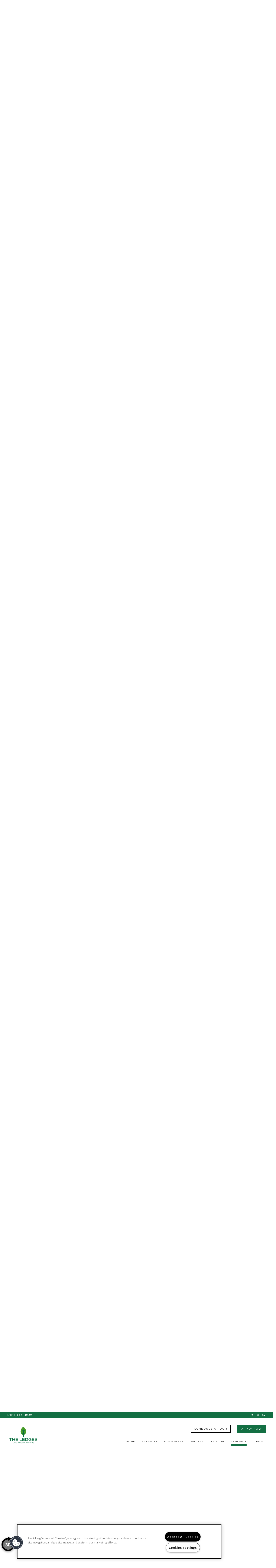

--- FILE ---
content_type: text/html; charset=utf-8
request_url: https://ledgesashland.com/Residents.aspx
body_size: 43865
content:
<!DOCTYPE html PUBLIC "-//W3C//DTD XHTML 1.0 Strict//EN" "http://www.w3.org/TR/xhtml1/DTD/xhtml1-strict.dtd">
<html lang="en" xmlns="http://www.w3.org/1999/xhtml">
<head id="head"><title>
	Come home to more in Ashland, MA | The Ledges
</title><meta name="description" content="Great Ashland, MA Apartments for Rent. Visit us today! (781) 664-4029." /> 
<meta http-equiv="content-type" content="text/html; charset=UTF-8" /> 
<meta http-equiv="pragma" content="no-cache" /> 
<meta http-equiv="content-style-type" content="text/css" /> 
<meta http-equiv="content-script-type" content="text/javascript" /> 
<meta name="keywords" content="MA Apartments, Apartments for rent in MA, (781) 664-4029" /> 
<link href="/CMSPages/GetResource.ashx?stylesheetname=RPcssMaster_S0088-Haute" type="text/css" rel="stylesheet" />
<!-- MasterPageIncludes --><link href="https://ajax.googleapis.com/ajax/libs/jqueryui/1.9.1/themes/ui-lightness/jquery-ui.css" type="text/css" rel="preload" as="style" onload="this.rel='stylesheet'"></link><script src="https://ajax.googleapis.com/ajax/libs/jquery/1.8.2/jquery.min.js" type="text/javascript"></script><script src="https://ajax.googleapis.com/ajax/libs/jqueryui/1.9.0/jquery-ui.min.js" type="text/javascript"></script><script src="https://cs-cdn.realpage.com/CWS/1973965/CMSScripts/Custom/RPWebParts/global.min.js" type="text/javascript"></script><script src="https://cs-cdn.realpage.com/CWS/1973965/Accessibe/Accessibe.js" type="text/javascript"></script><!-- /MasterPageIncludes --><meta name="viewport" content="width=device-width,initial-scale=1" />
<meta name="geo.position" content="42.278528;-71.500306" />
<meta name="geo.placename" content="Ashland" />
<meta name="geo.region" content="US-MA" />
<meta name="ICBM" content="42.278528, -71.500306" />

<link type="text/css" href="https://cs-cdn.realpage.com/CWS/1973965/TemplateResources/Global/Icons/font-awesome.min.css" rel="stylesheet" />
<link type="text/css" href="https://cs-cdn.realpage.com/CWS/1973965/TemplateResources/Global/Icons/fontello.css" rel="stylesheet" />
<link type="text/css" href="https://cs-cdn.realpage.com/CWS/1973965/GlobalResources/Bootstrap/css/bootstrap.min.css" rel="stylesheet" />

<script src="https://cs-cdn.realpage.com/CWS/1973965/CMSScripts/Custom/RPWebParts/global.min.js" type="text/javascript"></script>
<script src="https://ajax.googleapis.com/ajax/libs/jquery/2.2.4/jquery.min.js" type="text/javascript"></script>
<script src="https://ajax.googleapis.com/ajax/libs/jqueryui/1.12.1/jquery-ui.js" type="text/javascript"></script>
<script src="https://code.jquery.com/jquery-migrate-1.4.1.js" type="text/javascript"></script>
<script src="https://cs-cdn.realpage.com/CWS/1973965/GlobalResources/Bootstrap/js/bootstrap.min.js" type="text/javascript"></script>

<script type="text/javascript">
var adHoc1Header = true;  
  
$(document).ready(function () {

  $(".sps-mobile-toggle-contain, .menuElem li > a, #menuElem li > a").on("click", function(){
    if($(window).width() < 1025) {
      $(".header-menu").toggle("slow");

      if($(".sps-mobile-toggle i").hasClass('fa-bars')){
        $(".sps-mobile-toggle i").removeClass('fa-bars')
          }
      else{
        $(".sps-mobile-toggle i").addClass('fa-bars')
          }
    }
  });

  var bannerHeight = $(".head-wrap").height()
      $("#wrapper").css("padding-top", bannerHeight);
  $(".collapse").on('show.bs.collapse', function (){
    $("#wrapper").animate({"padding-top": bannerHeight}, "500ms");
    $("#specials-banner-toggle").html('<span>specials <i class="fa fa-angle-up" aria-hidden="true"></i></span>');
  });
  $(".collapse").on('shown.bs.collapse', function (){
    bannerHeight = $(".head-wrap").height();
    $("#wrapper").animate({"padding-top": bannerHeight}, "500ms");
  });
  $(".collapse").on('hide.bs.collapse', function (){
    var bannerHeight = $(".head-wrap").height() - $("#specials-banner").height();
    $("#wrapper").animate({"padding-top": bannerHeight}, "fast");
    $("#specials-banner-toggle").html('<span>specials <i class="fa fa-angle-down" aria-hidden="true"></i></span>');
  });

});
</script>


<script src="https://cdnjs.cloudflare.com/ajax/libs/gsap/2.1.2/TweenLite.min.js" type="text/javascript"></script>
<script src="https://cdnjs.cloudflare.com/ajax/libs/ScrollMagic/2.0.5/ScrollMagic.min.js" type="text/javascript"></script>
<script src="https://cdnjs.cloudflare.com/ajax/libs/ScrollMagic/2.0.5/plugins/animation.gsap.js" type="text/javascript"></script>
<script src="https://cdnjs.cloudflare.com/ajax/libs/gsap/1.17.0/plugins/ScrollToPlugin.min.js" type="text/javascript"></script>
<script src="https://cs-cdn.realpage.com/CWS/1973965/SPS/sps-v3.js" type="text/javascript"></script>
<script type="text/javascript">
    // Seo Values
    var seohome          = {title: "Apartments for Rent in Ashland, MA | The Ledges - Home", keywords: "MA Apartments Great Ashland, MA, Apartments for rent in MA, (781) 664-4029 Apartments MA", description: "Come to a home you deserve located in Ashland, MA. The Ledges has everything you need . Call (781) 664-4029 today!"};
    var seofloorplans    = {title: "Ashland, MA The Ledges Floor Plans | Apartments in Ashland, MA - Floor Plans", keywords: "MA Apartment Floor Plans, Floor plans for apartments in Ashland, MA, The Ledges Apartment Floor plans MA", description: "See our spacious floor plans at our apartments in Ashland, MA. We have many floor plans available with multiple features."};
    var seoamenities     = {title: "Apartment Rental Amenities in Ashland, MA | The Ledges Amenities", keywords: "MA Apartment Amenities, Amenities for apartments in Ashland, MA, The Ledges Apartment amenities MA", description: "Find Apartments for Rent in Ashland, MA. The Ledges has many of the amenities you are looking for. Take a look today! (781) 664-4029 "};
    var seogallery       = {title: "Ashland Apartments | The Ledges | Gallery", keywords: "", description: "Click to view our gallery of The Ledges!"};
    var seoneighborhood  = {title: "Ashland, MA Neighborhood | The Ledges Ashland, MA Neighborhood", keywords: "MA Apartment Neighborhood, Neighborhood for apartments in Ashland, MA, The Ledges  Apartment Neighborhood MA", description: "Located in Ashland, MA. The Ledges has all the features you need in the Ashland area. Find out why so many call us home."};
    var seocontact       = {title: "Contact Us The Ledges | The Ledges Ashland, MA - Contact Us", keywords: "MA Apartments, Apartments for rent in MA, The Ledges, Contact The Ledges ", description: "Contact us today at The Ledges and make Ashland your new home today. You will be happy you did! Call us (781) 664-4029"};
    var seostudents      = {title: "", keywords: "", description: ""};
    var seoparents       = {title: "", keywords: "", description: ""};
    var seoseniors       = {title: "", keywords: "", description: ""};
    var seoresidents     = {title: "", keywords: "", description: ""}; 
    var seoreviews       = {title: "", keywords: "", description: ""};
       
 
    var RP_SPS = new SPS_CONSTRUCTOR({
        add_pages: [],
        remove_pages: [],
        add_non_SPS_links: [],
        header: '#header',
        scene_container_class: 'block-area',
        offset_header: true,
        offset_mobile: false,
        mobile_offset_end: 1024
    });
    $(window).ready(function () {
        //Init SPS
        RP_SPS.init();
    });
</script> 
<link href="https://capi.myleasestar.com/v2/dimg/70682149/75x75/70682149.png" type="image/png" rel="shortcut icon" />
<link href="https://capi.myleasestar.com/v2/dimg/70682149/75x75/70682149.png" type="image/png" rel="icon" />
<link href="/CmsPages/GetResource.ashx?stylesheetname=rpWebpartCss_MediaViewer;RpWebpartCss_PopUp;rpWebPartCSS_SocialMedia;rpWebpartCss_BackgroundGallery;rpWebpartCss_BackgroundGallery;rpWebpartCss_AmenitiesTabbedStandard;rpWebpartCss_GallerySquareTiles;rpWebpartCss_MediaViewer;rpWebpartCss_NeighborhoodFullWidth;rpWebpartCss_ContactUsFloating;rpWebpartCss_TimeOut;rpWebpartCss_CookiesConsent;rpWebpartCss_RealPageLogo;rpWebpartCss_AdaHudicons;rpWebPartCSS_SocialMedia;rpWebpartCss_CCPA" type="text/css" rel="stylesheet" />

    <script type="text/javascript">var firstTouchEnabled=true</script>
    

    <style>
        :root {
            --RPcolor1: #ffffff !important;
            --RPcolor2: #000000 !important;
            --RPcolor3: #136f43 !important;
            --RPcolor4: #000000 !important;
            --RPcolor5: #000000 !important;
            --RPcolor6: #000000 !important;
            --RPcolor7: #f1f1f1 !important;
            --RPcolor8: #ffffff !important;
            --RPcolor9: #ffffff !important;

            --RPHeaderFont: '', Helvetica, Arial, sans-serif;
            --RPBodyFont: '', Helvetica, Arial, sans-serif;

            --FPCardImageHeight: 200px;
            --FPCardImageHeight-Medium: 200px;
            --FPCardImageHeight-Large: 200px;
            --FPModalImageHeight: 500px;
            --FPModalImageHeightMedium: 500px;
            --FPModalImageHeightLarge: 500px;
            --FPCardCarouselPadding: 15px;
            --FPCardCarouselPadding-Large: 30px;
        }
    </style>

    <script src="https://cdn.jsdelivr.net/npm/css-vars-ponyfill@1" type="text/javascript"></script>
    <script src="/RPWebParts/General/CommonData.js" type="text/javascript"></script>
    <script type="text/javascript">
        cssVars();
    </script>
    
    <script type="text/javascript">
        var sourcesList = JSON.parse('[{"DisplayName":"After55.com","PmSourceId":"P000000047"},{"DisplayName":"ApartmentFinder.com","PmSourceId":"S000000041"},{"DisplayName":"ApartmentGuide.com","PmSourceId":"S000000003"},{"DisplayName":"ApartmentList.com","PmSourceId":"P000000034"},{"DisplayName":"Apartments.com","PmSourceId":"S000000005"},{"DisplayName":"Brochure/Flyer","PmSourceId":"S000000020"},{"DisplayName":"BWH","PmSourceId":"P000000050"},{"DisplayName":"Caring.com","PmSourceId":"P000000052"},{"DisplayName":"Craigslist","PmSourceId":"P000000032"},{"DisplayName":"Current resident","PmSourceId":"S000000027"},{"DisplayName":"Direct Mailer","PmSourceId":"P000000001"},{"DisplayName":"Drive by","PmSourceId":"S000000021"},{"DisplayName":"Facebook Marketplace","PmSourceId":"P000000054"},{"DisplayName":"ForRent.com","PmSourceId":"S000000008"},{"DisplayName":"Friend","PmSourceId":"P000000041"},{"DisplayName":"Google","PmSourceId":"P000000049"},{"DisplayName":"Gosection8","PmSourceId":"P000000038"},{"DisplayName":"Hot Pads","PmSourceId":"P000000021"},{"DisplayName":"Housing Authority","PmSourceId":"P000000004"},{"DisplayName":"Life Care Advocates","PmSourceId":"P000000053"},{"DisplayName":"Local Event","PmSourceId":"P000000028"},{"DisplayName":"Local Newspaper","PmSourceId":"S000000016"},{"DisplayName":"Local Town Pages","PmSourceId":"P000000055"},{"DisplayName":"Mass Access Registry","PmSourceId":"P000000042"},{"DisplayName":"Mass General Hospital","PmSourceId":"P000000051"},{"DisplayName":"MassHousing List","PmSourceId":"P000000005"},{"DisplayName":"MBHP Website","PmSourceId":"P000000002"},{"DisplayName":"MLS","PmSourceId":"P000000024"},{"DisplayName":"Move.com","PmSourceId":"S000000049"},{"DisplayName":"Newspaper","PmSourceId":"P000000026"},{"DisplayName":"Open House","PmSourceId":"P000000048"},{"DisplayName":"Other","PmSourceId":"S000000026"},{"DisplayName":"Other","PmSourceId":"S000000070"},{"DisplayName":"PeopleWithPets.com","PmSourceId":"S000000057"},{"DisplayName":"PPI Website","PmSourceId":"P000000011"},{"DisplayName":"Property web site","PmSourceId":"S000000001"},{"DisplayName":"Property Website","PmSourceId":"P000000031"},{"DisplayName":"Real Estate Broker","PmSourceId":"P000000009"},{"DisplayName":"Rent.com","PmSourceId":"S000000012"},{"DisplayName":"Rental Housing.com","PmSourceId":"P000000040"},{"DisplayName":"Rentalhousingdeals","PmSourceId":"P000000039"},{"DisplayName":"Resident Referral","PmSourceId":"P000000010"},{"DisplayName":"Trulia.com","PmSourceId":"P000000030"},{"DisplayName":"Unknown/Would not give","PmSourceId":"S000000038"},{"DisplayName":"Yahoo.com","PmSourceId":"S000000048"},{"DisplayName":"Zillow","PmSourceId":"P000000013"}]');
        var propertyKey = '808458349336';
        var propertyId = '8583936';
        var leadList = [
                { hcLeadChannelName: "Apartment Finder", Domain: "ApartmentFinder.com"},
                { hcLeadChannelName: "Apartment Home Living Export", Domain: "ApartmentHomeLiving.com"},
                { hcLeadChannelName: "ApartmentGuide.com", Domain: "ApartmentGuide.com"},
                { hcLeadChannelName: "Apartments.com Network", Domain: "Apartments.com" },
                { hcLeadChannelName: "Rent.com", Domain: "Rent.com" },
                { hcLeadChannelName: "ForRent.com", Domain: "ForRent.com" },
                { hcLeadChannelName: "Move.com", Domain: "Move.com" },
                { hcLeadChannelName: "ApartmentFinder.com", Domain: "ApartmentFinder.com" },
                { hcLeadChannelName: "ApartmentShowcase.com", Domain: "ApartmentShowcase.com" },
                { hcLeadChannelName: "ApartmentList.com", Domain: "ApartmentList.com" },
                { hcLeadChannelName: "Zillow Rental Network", Domain: "zillow.com" },
                { hcLeadChannelName: "LiveLovely.com", Domain: "LiveLovely.com" },
                { hcLeadChannelName: "Google.com", Domain: "Google.com" },
                { hcLeadChannelName: "MyLeasestar", Domain: "myleasestar.com" },
                { hcLeadChannelName: "Greystar", Domain: "greystar.com" }
            ];
        
        //Defined in CommonData
        //matchedSource = f_getSessionStorage('matchedSource');
        //matchedSourceId = f_getSessionStorage('matchedSourceId');
        
        tryMatchingSourceFromReferrerUrl(window.document, sourcesList);
    </script>
    
        <script type="text/javascript">
            var utmConfigInfo = '';

            $(document).ready(function () {
                commonDataOnReady(document, sourcesList);
            });


                function setSEONumber(phoneNumber) {
                    $('.seo-number').each(function() {
                        if ($(this).find('span').length) {
                            $(this).find('span').html(phoneNumber);
                        } else {
                            $(this).html(phoneNumber);
                        }

                        if ($(this).attr('href') && $(this).attr('href').indexOf('tel:') > -1)
                            $(this).attr('href', 'tel: ' + phoneNumber);
                        if ($(this).attr('onclick') && $(this).attr('onclick').indexOf('f_analyticsSendEvent(') > -1) {
                            $(this).attr('onclick', "f_analyticsSendEvent('general', 'click-phone-number', '" + phoneNumber + '\')');
                        }
                    });

                    
            }

        </script>
    
    <script type="text/javascript">
        try {
            let myAccessibe = new RpAcsb()
            myAccessibe.config = {
                positionX: 'right',
                positionY: 'bottom',
                offsetX: 20,
                offsetY: 20,
                hideTrigger: false,
                statementLink: 'https://www.realpage.com/accessibility-statement/'
            }
            myAccessibe.init()
        }
        catch (err) {
            console.log("Accessibe Script not available");
        } 
    </script>

                <!-- OG Image Information -->
                <meta property="og:image" content="https://capi.myleasestar.com/v2/dimg-crop/70690994/1200x1200/70690994.png" />
                <!-- END OG Image Information --><script type="text/javascript">var propertyId='8583936';var lsApi='https://c-leasestar-api.realpage.com';var cacheUrl='';</script><script type="text/javascript">var leadObj=[{"PhoneNumber":"(781) 664-4029","LeadChannelName":"Website"}];var googleCallTrackingEnabled = false;</script>
<link rel="canonical" href="https://www.ledgesashland.com/Residents.aspx" />
    <!-- ExternalResources_Header -->
    
    <!-- /ExternalResources_Header -->
<script type="text/javascript">dataLayer = [{'propertyId': '8583936' ,'companyId': '1647' ,'productTypeId': '6131'}];</script><!-- Google Tag Manager Header --> <script type="text/javascript">(function(w,d,s,l,i){w[l]=w[l]||[];w[l].push({"gtm.start":
                                new Date().getTime(),event:"gtm.js"});var f=d.getElementsByTagName(s)[0],
                                j=d.createElement(s),dl=l!="dataLayer"?"&l="+l:"";j.async=true;j.src=
                                "//www.googletagmanager.com/gtm.js?id="+i+dl;f.parentNode.insertBefore(j,f);
                                })(window,document,"script","dataLayer","GTM-TFQKGHW");
                            </script><script type="application/ld+json">{"@context":"http://schema.org","@type":"Apartment","name":"The Ledges","image":"https://capi.myleasestar.com/v2/dimg/70690994/400x400/70690994.png","telephone":"(781) 664-4029","address":{"@type":"PostalAddress","streetAddress":"One Robert Hill Way","addressLocality":"Ashland","addressRegion":"MA","postalCode":"01721","addressCountry":"USA"},"geo":{"@type":"GeoCoordinates","latitude":42.278528,"longitude":-71.500306},"openingHoursSpecification":[{"@type":"OpeningHoursSpecification","dayOfWeek":"Monday","opens":"8:00AM","closes":"4:30PM"},{"@type":"OpeningHoursSpecification","dayOfWeek":"Tuesday","opens":"8:00AM","closes":"4:30PM"},{"@type":"OpeningHoursSpecification","dayOfWeek":"Wednesday","opens":"8:00AM","closes":"4:30PM"},{"@type":"OpeningHoursSpecification","dayOfWeek":"Thursday","opens":"8:00AM","closes":"4:30PM"},{"@type":"OpeningHoursSpecification","dayOfWeek":"Friday","opens":"8:00AM","closes":"4:30PM"}]}</script><link href="https://cs-cdn.realpage.com/CWS/1973965/CMSScripts/Custom/RPWebParts/fancybox3/jquery.fancybox.css" type="text/css" rel="preload" as="style" onload="this.rel='stylesheet'" />
<script type="text/javascript">var mvTourText = ''; var mvColor = '136f43'; mvBtnAnimation = 'spin'</script><script type="text/javascript">var mvTours = [{"Type":"UKN","MediaId":70726435,"DisplaySequence":350,"Caption":"","Src":"https://my.matterport.com/show/?m=TZYSf1S7ky9","AltText":"The Ledges - Virtual Tours","TourType":"Matterport","ImgUrl":null},{"Type":"UKN","MediaId":70726434,"DisplaySequence":340,"Caption":"","Src":"https://my.matterport.com/show/?m=LWRA6W4JgJY","AltText":"The Ledges - Virtual Tours","TourType":"Matterport","ImgUrl":null}]</script><script src="https://cs-cdn.realpage.com/CWS/1973965/CMSScripts/Custom/RPWebParts/fancybox3/jquery.fancybox.js" type="text/javascript" defer="defer"></script><script src="https://cs-cdn.realpage.com/CWS/1973965/CMSScripts/Custom/RPWebParts/media-viewer.js" type="text/javascript" defer="defer"></script><link href="https://cs-cdn.realpage.com/CWS/1973965/TemplateResources/Global/Icons/font-awesome.min.css" type="text/css" rel="preload" as="style" onload="this.rel='stylesheet'" />
<script src="https://cs-cdn.realpage.com/CWS/1973965/CMSScripts/Custom/RPWebParts/jquery.mobile.toucheventsonly.min.js" type="text/javascript" defer="defer"></script><link href="https://cs-cdn.realpage.com/CWS/1973965/CMSScripts/Custom/RPWebParts/fancybox3/jquery.fancybox.css" type="text/css" rel="preload" as="style" onload="this.rel='stylesheet'" />
<script type="text/javascript">var floorPlanTemplate = 'floorplan4';</script><link href="https://cs-cdn.realpage.com/CWS/1973965/CMSScripts/Custom/RPWebParts/fancybox3/jquery.fancybox.css" type="text/css" rel="preload" as="style" onload="this.rel='stylesheet'" />
<script src="https://cs-cdn.realpage.com/CWS/1973965/CMSScripts/Custom/RPWebParts/masonry/masonry.pkgd.min.js" type="text/javascript" defer="defer"></script><script type="text/javascript">var p_lt_zonePagePlaceholder_pageplaceholder_p_lt_zoneGallery_WebPartLoader2_ctl00_GalleryContainer= {galleryId:'93874,93875,94078',hideColumnSelector:'false',defaultView:'3',openCloseEffect:'elastic',openCloseSpeed:'normal',nextPrefEffect:'fade',nextPrevSpeed:'normal',playSpeed:'3000'};</script><script type="text/javascript">var latitude='42.278528',longitude='-71.500306',name='The Ledges',addressLine1='One Robert Hill Way',city='Ashland',addressState='MA',addressPostalCode='01721',phonesNumber='(781) 664-4029',website='',walkScore='8',searchRadius='4023.36';</script><link href="https://cs-cdn.realpage.com/CWS/1973965/GlobalResources/datepicker.css" type="text/css" rel="preload" as="style" onload="this.rel='stylesheet'" />
<script src="https://cs-cdn.realpage.com/CWS/1973965/GlobalResources/datepicker.js" type="text/javascript" defer="defer"></script><link href="https://cs-cdn.realpage.com/CWS/1973965/CMSScripts/Custom/RPWebParts/fancybox3/jquery.fancybox.css" type="text/css" rel="preload" as="style" onload="this.rel='stylesheet'" />
<script src="https://cs-cdn.realpage.com/CWS/1973965/CMSScripts/Custom/RPWebParts/cookies-consent.js" type="text/javascript" defer="defer"></script><script type="text/javascript">
(function(i,s,o,g,r,a,m){i['GoogleAnalyticsObject']=r;i[r]=i[r]||function(){(i[r].q=i[r].q||[]).push(arguments)},i[r].l=1*new Date();a=s.createElement(o),m=s.getElementsByTagName(o)[0];a.async=1;a.src=g;m.parentNode.insertBefore(a,m)})(window,document,'script','//www.google-analytics.com/analytics.js','ga');(function(w,d,s,l,i){w[l]=w[l]||[];w[l].push({'gtm.start':new Date().getTime(),event:'gtm.js'});var f=d.getElementsByTagName(s)[0],j=d.createElement(s),dl=l!='dataLayer'?'&l='+l:'';j.async=true;j.src='https://www.googletagmanager.com/gtm.js?id='+i+dl;f.parentNode.insertBefore(j,f);})(window,document,'script','dataLayer','GTM-PGXC6VC');var RpUniqueUserId = f_getAnalyticsUserValueFromCookie('RP_LSWS_USER');let customDimensions = {}; customDimensions.dimension4 = '8583936'; customDimensions.dimension5 = '1647'; customDimensions.dimension9 = RpUniqueUserId; customDimensions.dimension10 = 's0088-haute'; customDimensions.dimension11 = new Date().getTime(); customDimensions.dimension18 = '0'; customDimensions.dimension19 = '51640'; dataLayer.push({customDimensions});ga('set', { 'dimension4': 8583936, 'dimension5': 1647, 'dimension9': RpUniqueUserId, 'dimension10': 's0088-haute', 'dimension11': new Date().getTime(), 'dimension18':'0', 'dimension19': 51640 });ga('send', 'pageview');
</script>
<script>(window.BOOMR_mq=window.BOOMR_mq||[]).push(["addVar",{"rua.upush":"false","rua.cpush":"false","rua.upre":"false","rua.cpre":"false","rua.uprl":"false","rua.cprl":"false","rua.cprf":"false","rua.trans":"","rua.cook":"false","rua.ims":"false","rua.ufprl":"false","rua.cfprl":"false","rua.isuxp":"false","rua.texp":"norulematch","rua.ceh":"false","rua.ueh":"false","rua.ieh.st":"0"}]);</script>
                              <script>!function(e){var n="https://s.go-mpulse.net/boomerang/";if("False"=="True")e.BOOMR_config=e.BOOMR_config||{},e.BOOMR_config.PageParams=e.BOOMR_config.PageParams||{},e.BOOMR_config.PageParams.pci=!0,n="https://s2.go-mpulse.net/boomerang/";if(window.BOOMR_API_key="Y2PYZ-3WZ5U-9VEDC-WUEHY-8N7AV",function(){function e(){if(!o){var e=document.createElement("script");e.id="boomr-scr-as",e.src=window.BOOMR.url,e.async=!0,i.parentNode.appendChild(e),o=!0}}function t(e){o=!0;var n,t,a,r,d=document,O=window;if(window.BOOMR.snippetMethod=e?"if":"i",t=function(e,n){var t=d.createElement("script");t.id=n||"boomr-if-as",t.src=window.BOOMR.url,BOOMR_lstart=(new Date).getTime(),e=e||d.body,e.appendChild(t)},!window.addEventListener&&window.attachEvent&&navigator.userAgent.match(/MSIE [67]\./))return window.BOOMR.snippetMethod="s",void t(i.parentNode,"boomr-async");a=document.createElement("IFRAME"),a.src="about:blank",a.title="",a.role="presentation",a.loading="eager",r=(a.frameElement||a).style,r.width=0,r.height=0,r.border=0,r.display="none",i.parentNode.appendChild(a);try{O=a.contentWindow,d=O.document.open()}catch(_){n=document.domain,a.src="javascript:var d=document.open();d.domain='"+n+"';void(0);",O=a.contentWindow,d=O.document.open()}if(n)d._boomrl=function(){this.domain=n,t()},d.write("<bo"+"dy onload='document._boomrl();'>");else if(O._boomrl=function(){t()},O.addEventListener)O.addEventListener("load",O._boomrl,!1);else if(O.attachEvent)O.attachEvent("onload",O._boomrl);d.close()}function a(e){window.BOOMR_onload=e&&e.timeStamp||(new Date).getTime()}if(!window.BOOMR||!window.BOOMR.version&&!window.BOOMR.snippetExecuted){window.BOOMR=window.BOOMR||{},window.BOOMR.snippetStart=(new Date).getTime(),window.BOOMR.snippetExecuted=!0,window.BOOMR.snippetVersion=12,window.BOOMR.url=n+"Y2PYZ-3WZ5U-9VEDC-WUEHY-8N7AV";var i=document.currentScript||document.getElementsByTagName("script")[0],o=!1,r=document.createElement("link");if(r.relList&&"function"==typeof r.relList.supports&&r.relList.supports("preload")&&"as"in r)window.BOOMR.snippetMethod="p",r.href=window.BOOMR.url,r.rel="preload",r.as="script",r.addEventListener("load",e),r.addEventListener("error",function(){t(!0)}),setTimeout(function(){if(!o)t(!0)},3e3),BOOMR_lstart=(new Date).getTime(),i.parentNode.appendChild(r);else t(!1);if(window.addEventListener)window.addEventListener("load",a,!1);else if(window.attachEvent)window.attachEvent("onload",a)}}(),"".length>0)if(e&&"performance"in e&&e.performance&&"function"==typeof e.performance.setResourceTimingBufferSize)e.performance.setResourceTimingBufferSize();!function(){if(BOOMR=e.BOOMR||{},BOOMR.plugins=BOOMR.plugins||{},!BOOMR.plugins.AK){var n=""=="true"?1:0,t="",a="z54cciqx2t44m2lqsxvq-f-9f3ee13d3-clientnsv4-s.akamaihd.net",i="false"=="true"?2:1,o={"ak.v":"39","ak.cp":"1592120","ak.ai":parseInt("1022256",10),"ak.ol":"0","ak.cr":3,"ak.ipv":4,"ak.proto":"http/1.1","ak.rid":"4a0432f6","ak.r":42005,"ak.a2":n,"ak.m":"","ak.n":"essl","ak.bpcip":"3.141.18.0","ak.cport":44474,"ak.gh":"23.220.105.207","ak.quicv":"","ak.tlsv":"tls1.2","ak.0rtt":"","ak.0rtt.ed":"","ak.csrc":"-","ak.acc":"bbr","ak.t":"1768986091","ak.ak":"hOBiQwZUYzCg5VSAfCLimQ==[base64]/6ARO4=","ak.pv":"6","ak.dpoabenc":"","ak.tf":i};if(""!==t)o["ak.ruds"]=t;var r={i:!1,av:function(n){var t="http.initiator";if(n&&(!n[t]||"spa_hard"===n[t]))o["ak.feo"]=void 0!==e.aFeoApplied?1:0,BOOMR.addVar(o)},rv:function(){var e=["ak.bpcip","ak.cport","ak.cr","ak.csrc","ak.gh","ak.ipv","ak.m","ak.n","ak.ol","ak.proto","ak.quicv","ak.tlsv","ak.0rtt","ak.0rtt.ed","ak.r","ak.acc","ak.t","ak.tf"];BOOMR.removeVar(e)}};BOOMR.plugins.AK={akVars:o,akDNSPreFetchDomain:a,init:function(){if(!r.i){var e=BOOMR.subscribe;e("before_beacon",r.av,null,null),e("onbeacon",r.rv,null,null),r.i=!0}return this},is_complete:function(){return!0}}}}()}(window);</script></head>
<body class="LTR Chrome ENUS ContentBody">
    <!-- Google Tag Manager -->
                            <noscript>
                                <iframe src="//www.googletagmanager.com/ns.html?id=GTM-TFQKGHW" height="0" width="0" style="display:none;visibility:hidden"></iframe>
                            </noscript>
                         <!-- End Google Tag Manager -->

	    
	
    

<script type="text/javascript">
    var displayModal = false;
    if(navigator.userAgent.indexOf('MSIE')!==-1 || navigator.appVersion.indexOf('Trident/') > -1){
        displayModal = true;
    }


    // POLYFILLS
    if (typeof IntersectionObserver == 'undefined') {
            var intersectionObserverScript = document.createElement("script");
            intersectionObserverScript.type = "text/javascript";
            intersectionObserverScript.setAttribute("src", '/CMSScripts/Custom/Polyfill/intersection-observer.js');
            document.documentElement.firstChild.appendChild(intersectionObserverScript);
    }
    if (navigator.userAgent.toLocaleLowerCase().indexOf('chrome') == -1) {
        var preloadCssScript = document.createElement("script");
            preloadCssScript.type = "text/javascript";
            preloadCssScript.setAttribute("src", '/CMSScripts/Custom/Polyfill/cssrelpreload.js');
            document.documentElement.firstChild.appendChild(preloadCssScript);
    }

    // END POLYFILLS
    //For TESTING
    //displayModal = true;
    $(document).ready(function () {
        var cookie = f_getBrowserSessionCookie('showBrowserVersionOnPageLoad');
        //For TESTING
        //var cookie = null;

        if (displayModal && cookie == null) {
            $('.oB-overlay').show();
            $('#oldBrowserModal').show();
            var html = htmlStringBuilder();
            $('#oldBrowserModal').append(html);
            f_setBrowserSessionCookie('showBrowserVersionOnPageLoad', false);
        }
        $('#closeBrowserModalButton').on('click', function() {
            $('.oB-overlay').hide();
            $('#oldBrowserModal').hide();
        });
    });

    function f_setBrowserSessionCookie(cookieName, value) {
        document.cookie = cookieName + "=" + value;
    }

    function f_getBrowserSessionCookie(cookieName) {
        var cookieValue = document.cookie;
        var cookieStart = cookieValue.indexOf(" " + cookieName + "=");
        if (cookieStart == -1) {
            cookieStart = cookieValue.indexOf(cookieName + "=");
        }
        if (cookieStart == -1) {
            cookieValue = null;
        }
        else {
            cookieStart = cookieValue.indexOf("=", cookieStart) + 1;
            var cookieEnd = cookieValue.indexOf(";", cookieStart);
            if (cookieEnd == -1) {
                cookieEnd = cookieValue.length;
            }
            cookieValue = unescape(cookieValue.substring(cookieStart, cookieEnd));
        }
        return cookieValue;
    }

    function htmlStringBuilder() {
        var buildHtml = '<div class="oB-dialog">'+
				'<div class="oB-content">'+
					'<div class="oB-header">'+
						'<h4>For the best website experience, please update your browser</h4>'+
					'</div>'+
					'<div class="oB-body">'+
						'<p>Just click on the icons to get to the download page</p>'+
						'<div class="browserSelect">'+					
							'<div class="browserIconContainer" id="firefoxTab">'+
								'<div class="browserColumn">'+
									'<a class="browserLink" href="https://www.mozilla.org/en-US/firefox/new/?v=1" target="_blank" aria-label="Firefox Download" tabindex="0">'+
										'<div class="browserImage"><img src="https://cs-cdn.realpage.com/CWS/1973965/GlobalResources/BrowserIcons/firefoxLogo.png" aria-hidden="true" alt="Firefox" /></div>'+
										'<div class="browserName">Firefox</div>'+
									'</a>'+
								'</div>'+
							'</div>'+
							'<div class="browserIconContainer" id="chromeTab">'+
								'<div class="browserColumn">'+
									'<a class="browserLink" href="https://www.google.com/chrome/browser/desktop/" target="_blank" aria-label="Chrome Download" tabindex="0">'+
										'<div class="browserImage"><img src="https://cs-cdn.realpage.com/CWS/1973965/GlobalResources/BrowserIcons/chromeLogo.png" aria-hidden="true" alt="Chrome" /></div>'+
										'<div class="browserName">Chrome</div>'+
									'</a>'+
								'</div>'+
							'</div>'+
							'<div class="browserIconContainer" id="safariTab">'+
								'<div class="browserColumn">'+
									'<a class="browserLink" href="https://support.apple.com/downloads/safari" target="_blank" aria-label="Safari Download" tabindex="0">'+
										'<div class="browserImage"><img src="https://cs-cdn.realpage.com/CWS/1973965/GlobalResources/BrowserIcons/safariLogo.png" aria-hidden="true" alt="Safari"/></div>'+
										'<div class="browserName">Safari</div>'+
									'</a>'+
								'</div>'+
							'</div>'+
                           ' <div class="browserIconContainer" id="edgeTab">'+
								'<div class="browserColumn">'+
									'<a class="browserLink" href="https://www.microsoft.com/en-us/windows/microsoft-edge#0QiY0Omq3i5Z0krF.97" target="_blank" aria-label="Edge Download" tabindex="0">'+
										'<div class="browserImage"><img src="https://cs-cdn.realpage.com/CWS/1973965/GlobalResources/BrowserIcons/edgeLogo.png" aria-hidden="true" alt="Edge"/></div>'+
										'<div class="browserName">Edge</div>'+
									'</a>'+
								'</div>'+
							'</div>'+			
						'</div>'+
					'</div>'+
					'<button id="closeBrowserModalButton" type="button" aria-label="close" tabindex="0">Close Window</button>'+
					'<div class="oB-footer">'+
						'</p>By closing this window you acknowledge that your experience on this website may be degraded</p>'+
					'</div>'+
				'</div>';
        console.log(buildHtml);
        return buildHtml;
    }
</script>
        <style>
        #oldBrowserModal {
            font-family: 'Arial', sans-serif;
        }
        #oldBrowserModal .oB-header h4, #oldBrowserModal .oB-body p {
            color: #666;
            font-weight: bold;
        }
        #oldBrowserModal .oB-header h4 {font-size: 20px;}
        #oldBrowserModal .oB-body p {
            font-size: 16px;
            padding: 0 15px 15px;
        }
        #oldBrowserModal .browserIconContainer {
            width: 90px;
            display: inline-block;
            text-align: center;
            margin-bottom: 15px;
        }
        #oldBrowserModal .browserSelect {font-size: 14px;}
        #oldBrowserModal #explorerTab {width: 140px;}
        #oldBrowserModal .browserImage img {
            height: 60px;
            width: 60px;
            margin-bottom:10px;
            border: none !important;
        }
        #oldBrowserModal a.browserLink {
            color: #666;
            text-decoration: none;
        }
        #oldBrowserModal #closeBrowserModalButton {
            background: #42a5f5;
            color: #fff;
            border: none;
            padding: 15px 45px;
            border-radius: 500px;
            font-size: 16px;
            cursor: pointer;
        }
        #oldBrowserModal .oB-content {text-align:center;}
        #oldBrowserModal :focus {
            outline: -webkit-focus-ring-color auto 0px;
        }
        #oldBrowserModal .oB-content {border-radius: 0;}
        .oB-overlay {
            position: fixed;
            z-index: 2000;
            height: 100%;
            width: 100%;
            top: 0;
            left: 0;
            background: rgba(0,0,0,0.5);
        }
        #oldBrowserModal .oB-header {
            border-bottom: 1px solid rgba(0,0,0,.1);
            padding: 15px;
        }
        #oldBrowserModal .oB-body {
             padding: 15px;
        }
        #oldBrowserModal .oB-footer {
            font-size: 12px;
            padding: 15px;
            text-align: center;
            border: none;
            color: #666;
        }
        @media (min-width: 768px) {
            #oldBrowserModal .oB-dialog {width: 690px;}
            #oldBrowserModal {
                position: absolute;
                z-index: 2001;
                top: 10%;
                left: 50%;
                background: #fff;
                transform: translate(-50%, 0);
                -ms-transform: translate(-50%, 0);
            }
        }
        @media (max-width: 767px) {
            #oldBrowserModal {
                position: relative;
                z-index: 2001;
                margin: 5% auto 5%;
                background: #fff;
                width: 95%;
            }
        }                             
</style>

<div class="oB-overlay" style="display: none;"></div> <div id="oldBrowserModal" style="display: none;"></div>
    <form method="post" action="/Residents.aspx" id="form">
<div class="aspNetHidden">
<input type="hidden" name="__EVENTTARGET" id="__EVENTTARGET" value="" />
<input type="hidden" name="__EVENTARGUMENT" id="__EVENTARGUMENT" value="" />
<input type="hidden" name="__VIEWSTATE" id="__VIEWSTATE" value="B16RW09Emp6XR4LGeyogOD8GAn+SaZo2jphtJNENlZO/pxZOiBS65FdNdbMyp2+e5x79xrl6gSOMAFHEsW69Zn+bqVL0q0skBkOfIF9SqBiQPUegwMJPQxr9qFvLMC9FyVF9QVonqJeo5dGLEeIyaibP0GiSCySwPKImwPuMENFv3/o6xpPvI22mbjE9PjzpRWdLZ7ozjt9A1ap9cuTiPOEH/WQkklxL7C71S2kqgk9qoWf1XRnQPUG88cEyPp6q796AJU+zlXswdiK/1R+mE2qMzKqXiF+LxXweTiPovQX4HuapnBlz74wQ/vzqqXHKRDlJKq1PgRgH+YutOjCGZTY9M2suaQuAVY3S3jy1C1WBy8JR/sttrwbjAhO1019Agppty4Vk6sRefgZZTZrC3ByENTt0S1H1Jnk3AlmGb7L9P2rqDlSZ/dMV3BxgYQMyhtlh0+aQYrdwrHj41I80BndGZFcaET+99SVQJjYuazNEgzosdkvgTRsZi1A3X8EU8d8tcQI4hEYLVFHPHuMJ8C8z/7xgAMgGdP4Kx8v4Q1e+SPCH13ajwc15Q95I7Mg/GE+WeDcn3GSxBXfyc/ucjcCoVSv9FesI3RXnPy+AovKk5oaE/UAN0KMihqXJ4bKUzIOp0+1X8H6F6IGHbkFBnVvO+DFLK0pLyhbB4I9Wew29nhbCgIzksjeEHVYHhoaRB8LndUCwwb8LbyguxMDNQurhRsecL44N/HYvnYCRKqqYn933GOdtOVz+hqAsybWN9qa0tRX3aANEw8iPMB5K3+sG2IgVkLJP4WnRh7rKAZ9sDvSK59W6458GKl5xSVDlIOBEaXcbvUfG+1AsRAd/FQF6waZNNk/h4rPr6etqr1Hl5EfC9A9vbu1s4zx5lAQ7Khsl9LuWjJQAbb8ZWnr6vCHktFe65W3ATWHmpfdl1qMJdV2eA6XIVkQ0g/RhKMzLBDmpJXPKBEF4Q/9+hdVCygRCqFDvF2iDKXeEfr5wIY7dYCPsW/Rp27qCuCpsTxqfOO12lUfVdweiACr0xlTl+DBmJDhkH5nrDvF41+48XE113DahxunXA9pPsKCo9iN1+isBIUF7DST7o+TfZKqIJOaX29NBDIbz3DjNGd4r12wRV8EEH8l+OoC+pB/9PpLI3Ga/3sfqaAJxZiPg2+4i13iswE/ga0v/dBMtcudKMECKfs0pyHZATuhOXviMsnDnCobJ7EfXnKDSP67+m56PhAu6nNgXcFRWzalAffoYG5XFkpd9N2hB+M/T7ggRZ3h5VZWVR42XctQp/W38i5V8p0kD7MOv5N9/DSrvBhnfh6Q=" />
</div>

<script type="text/javascript">
//<![CDATA[
var theForm = document.forms['form'];
if (!theForm) {
    theForm = document.form;
}
function __doPostBack(eventTarget, eventArgument) {
    if (!theForm.onsubmit || (theForm.onsubmit() != false)) {
        theForm.__EVENTTARGET.value = eventTarget;
        theForm.__EVENTARGUMENT.value = eventArgument;
        theForm.submit();
    }
}
//]]>
</script>


<script src="/WebResource.axd?d=pynGkmcFUV13He1Qd6_TZLJliYB8TA_FIF9xlHcKd7ag0Vv3EWtMdA4IBxcPvyX2M5F_ORIargEI2RFqew7B_g2&amp;t=638901591720898773" type="text/javascript"></script>

<input type="hidden" name="lng" id="lng" value="en-US" />
<script type="text/javascript">
	//<![CDATA[

function PM_Postback(param) { if (window.top.HideScreenLockWarningAndSync) { window.top.HideScreenLockWarningAndSync(1080); } if(window.CMSContentManager) { CMSContentManager.allowSubmit = true; }; __doPostBack('m$am',param); }
function PM_Callback(param, callback, ctx) { if (window.top.HideScreenLockWarningAndSync) { window.top.HideScreenLockWarningAndSync(1080); }if (window.CMSContentManager) { CMSContentManager.storeContentChangedStatus(); };WebForm_DoCallback('m$am',param,callback,ctx,null,true); }
//]]>
</script>
<script src="/ScriptResource.axd?d=NJmAwtEo3Ipnlaxl6CMhvgm388C7z57L5COL7njlfxHabVp02JjeGBqhojV0DvhOls37naEdTKvtve-DZGAUfkLhXnkKZ0JM5n8W_iT84YozJbVtHk6XR7HfTxh00jaQbIJ5RlBvWf7fnz-N3zpSVKNk_Hm4b82dGd4p6rDl7rs1&amp;t=32e5dfca" type="text/javascript"></script>
<script src="/ScriptResource.axd?d=dwY9oWetJoJoVpgL6Zq8OBLhaBrqwBdVAb8vaEtP5p0RwE8U2clwoyTHecbvHf4xQfmyrJ2iJaF8M22aUIdHdYyU7qY-2hjISrIPPxmhFqA408i6Y0GxT1-SnCjYV3lgC3TXr_eJ0QD4CYVGcu8j6ZFo_C_b-R4EfAA4qAquMMk1&amp;t=32e5dfca" type="text/javascript"></script>
<script type="text/javascript">
	//<![CDATA[

var CMS = CMS || {};
CMS.Application = {
  "language": "en",
  "imagesUrl": "/CMSPages/GetResource.ashx?image=%5bImages.zip%5d%2f",
  "isDebuggingEnabled": false,
  "applicationUrl": "/",
  "isDialog": false,
  "isRTL": "false"
};

//]]>
</script>
<div class="aspNetHidden">

	<input type="hidden" name="__VIEWSTATEGENERATOR" id="__VIEWSTATEGENERATOR" value="A5343185" />
	<input type="hidden" name="__SCROLLPOSITIONX" id="__SCROLLPOSITIONX" value="0" />
	<input type="hidden" name="__SCROLLPOSITIONY" id="__SCROLLPOSITIONY" value="0" />
</div>
        <script type="text/javascript">
//<![CDATA[
Sys.WebForms.PageRequestManager._initialize('manScript', 'form', ['tctxM',''], [], [], 90, '');
//]]>
</script>

        <div id="ctxM">

</div>
        
  
  






<!-- MediaViewer Added -->
<script type="text/javascript">

    $(document).ready(function () {
        var disableOnMobile = 'false';
        var isSmallScreenDevice = $(window).width() <= 500;

        var cookie = f_getSessionCookie('showOnPageLoad');
        var endDate = '';
        var convertedEndDate = new Date(endDate + " 23:59:59");
        var today = new Date();

        var page = '~/Residents.aspx';
        //should only popup for the home page
        if (page == "~/" && (!endDate || convertedEndDate > today)) {
            if (!cookie || 'false'.toLowerCase() == 'true') {
                if (('False'.toLowerCase() == 'true' || 'false'.toLowerCase() == 'true') && ((disableOnMobile.toLowerCase() == 'false' || !isSmallScreenDevice))) {
                    f_showDialog(true);
                }
                f_setSessionCookie('showOnPageLoad', false);
            }
        }

        $(document).keydown(function(event) { 
          if (event.keyCode == 27) { 
              f_hideDialog();
          }
        });
    });

    function f_setSessionCookie(cookieName, value) {
        document.cookie = cookieName + "=" + value;
    }

    function f_getSessionCookie(cookieName) {
        var cookieValue = document.cookie;
        var cookieStart = cookieValue.indexOf(" " + cookieName + "=");
        if (cookieStart == -1) {
            cookieStart = cookieValue.indexOf(cookieName + "=");
        }
        if (cookieStart == -1) {
            cookieValue = null;
        }
        else {
            cookieStart = cookieValue.indexOf("=", cookieStart) + 1;
            var cookieEnd = cookieValue.indexOf(";", cookieStart);
            if (cookieEnd == -1) {
                cookieEnd = cookieValue.length;
            }
            cookieValue = unescape(cookieValue.substring(cookieStart, cookieEnd));
        }
        return cookieValue;
    }

    function f_showDialog(modal) {
        if ($('#popUpWindowDialog').length > 0) {
            $("#popup-overlay").show();
            $(".popUpWindowLightBox").fadeIn(300);
            if (modal) {
                $("#popup-overlay").unbind("click");
            } else {
                $("#popup-overlay").click(function () {
                    f_hideDialog();
                });
            }
        }
    }

    function f_hideDialog() {
        $("#popup-overlay").hide();
        $(".popUpWindowLightBox").fadeOut(300);
    }

</script>

<div id="popup-overlay" class="popup-overlay"></div>
<div id="p_lt_zoneAnalytics_PopUp_PopUpWindow" class="popUpWindowLightBox">
	<div id="popUpWindowDialog" class="popUpWindowDialog"><div id="popUpWindowHeader" class="popUpWindowHeader"></div><div id="divCloseButton" class="divCloseButton"><button id="popBtnClose" onclick="f_hideDialog()" aria-label="Close Window" tab-index="0" type="button">Close</button></div><div id="popUpWindowText" class="popUpWindowText"></div></div>
</div>




<header class="head-wrap pattern" id="header">
  
  <div id="" class="header-container"><div id="menu-screen-overlay"></div><div id="" class="toolbar"><div id="" class="header-phone">
<a class="seo-number" href="tel:(781) 664-4029" onclick="f_analyticsSendEvent('general', 'click-phone-number', '(781) 664-4029')">(781) 664-4029</a></div><div id="" class="header-social"><div id="p_lt_zoneHeader_WebPartZone8_WebPartZone8_zone_SocialMedia1_pnlSocialNetworks" class="social_media">
	<a href="https://www.facebook.com/theledgesashland/" class="facebook" title="" target="_blank" onclick="f_analyticsSendEvent('social', 'click-facebook-icon', 'https://www.facebook.com/theledgesashland/')" role="button" aria-label="facebook">
                    <em class="sicon-facebook" aria-hidden="true"></em></a><a href="https://www.youtube.com/watch?v=tnKS8VYMpJw&amp;list=PL1wa1RITw7JAGRRDmJCmRcdvoikMFMsvb" class="youtube" title="" target="_blank" onclick="f_analyticsSendEvent('social', 'click-youtube-icon', 'https://www.youtube.com/watch?v=tnKS8VYMpJw&amp;list=PL1wa1RITw7JAGRRDmJCmRcdvoikMFMsvb')" role="button" aria-label="youtube">
                    <em class="sicon-youtube" aria-hidden="true"></em></a><a href="https://www.google.com/maps/place/The+Ledges/@42.2787039,-71.5000212,15z/data=!4m5!3m4!1s0x0:0xcf3e059ffa33371a!8m2!3d42.2787039!4d-71.5000212?hl=en&amp;coh=164777&amp;entry=tt" class="google-search" title="" target="_blank" onclick="f_analyticsSendEvent('social', 'click-google-search-icon', 'https://www.google.com/maps/place/The+Ledges/@42.2787039,-71.5000212,15z/data=!4m5!3m4!1s0x0:0xcf3e059ffa33371a!8m2!3d42.2787039!4d-71.5000212?hl=en&amp;coh=164777&amp;entry=tt')" role="button" aria-label="google-search">
                    <em class="sicon-google-search" aria-hidden="true"></em></a>
</div></div></div><div id="" class="main-head"><div class="header-left">
<a class="logo scroll-notice" href="/home" title="Home"><img id="p_lt_zoneHeader_WebPartZone7_WebPartZone7_zone_EditableImage_ucEditableImage_imgImage" src="https://capi.myleasestar.com/v2/dimg/70690994/300x200/70690994.png" alt="" />

</a>
</div><div class="header-right"><div class="header-ctas">
  <a href="/contact.aspx" target="_self" class="button cta1">Schedule a Tour</a>
  
  <a href="https://www.peabodypropertiesinc.com/peabody-rental-application.pdf" target="_blank" class="button cta2">Apply Now</a>
</div><div id="" class="header-menu">
	<ul id="menuElem">
		<li class="homeNav">
			<a href="/">Home</a>
		</li>
		<li class="amenitiesNav">
			<a href="/Amenities.aspx">Amenities</a>
		</li>
		<li class="floor-plansNav">
			<a href="/Floor-Plans.aspx">Floor Plans</a>
		</li>
		<li class="galleryNav">
			<a href="/Gallery.aspx">Gallery</a>
		</li>
		<li class="neighborhoodNav">
			<a href="/Neighborhood.aspx">Location</a>
		</li>
		<li class="residentsNav active">
			<a href="/Residents.aspx">Residents</a>
		</li>
		<li class="contactNav">
			<a href="/Contact.aspx">Contact</a>
		</li>

	</ul>


<ul class="menuElem">
  <li><a href="/contact.aspx" target="_self" class="button cta1">Schedule a Tour</a></li>
  
  <li><a href="https://www.peabodypropertiesinc.com/peabody-rental-application.pdf" target="_blank" class="button cta2">Apply Now</a></li><li>
<a class="seo-number" href="tel:(781) 664-4029" onclick="f_analyticsSendEvent('general', 'click-phone-number', '(781) 664-4029')">(781) 664-4029</a></li>
</ul></div></div></div><div class="sps-mobile-toggle-contain">
  <button class="sps-mobile-toggle" href="#" title="Open Menu" role="button" type="button">
    <i class="fa fa-bars fa-fw fa-remove"></i>
  </button>
</div></div>
</header>

<div id="wrapper" class="content-wrap">





<section id="home" class="block-area container-fluid"><div id="" class="content-home content-row row"><div id="" class="hero-container pattern black-border"><div id="p_lt_zonePagePlaceholder_pageplaceholder_p_lt_zoneHomeSection_WebPartZone3_WebPartZone3_zone_WebPartLoader5_pnlContainer">
	

<script type="text/javascript">
    $(function () {

        var target;
        var animType = 'slide';
        var slideshowSpeed = 3000;
        var overlayOpacity = 100;
        var timingRun = setInterval(function () { f_rightClick(animType); }, slideshowSpeed);
        var bgImageHeight;
        var numBgImages;
        var rpbgId = '#p_lt_zonePagePlaceholder_pageplaceholder_p_lt_zoneHomeSection_WebPartZone3_WebPartZone3_zone_WebPartLoader5_ctl00_background_gallery';
        var backgroundGalleryLazyLoad = 'False';
        var backgroundGalleryImageSize = '1920x1080';
        var backgroundGalleryObserver;

        $(document).ready(function () {

        $(window).on( "menuStateChangeEvent", function( event, params ) {
            f_bgResize();
        });
            if (backgroundGalleryLazyLoad.toLowerCase() == 'true' && navigator.userAgent.toLocaleLowerCase().indexOf('safari') == -1) {
            try {
                backgroundGalleryObserver = new IntersectionObserver(bgIntersectCallback, intersectOptions);
                backgroundGalleryObserver.observe(document.querySelector(rpbgId));
                if ($('#head').length > 0) {
                    backgroundGalleryObserver.observe(document.querySelector('#head'));
                }
            } catch (err) {
                console.warn(err);
            }
        } else {
            f_convertBgImages();
        }
        });

        var bgIntersectCallback = function (entries, observer) {
        if (entries && entries[0].isIntersecting) {
            f_convertBgImages();
            backgroundGalleryObserver.unobserve(document.querySelector(rpbgId));
        }
    }

        function f_convertBgImages() {
            $('.bg-images li').each(function (i, v) {
                var url = $(v).find('meta[itemprop="contentUrl"]').attr('content');
                var newImageWidth = $(window).width() * window.devicePixelRatio;
                newImageWidth = Math.round(newImageWidth) + 'x0';
                url = url.replace('dimg', 'dimg-crop').replace(backgroundGalleryImageSize, newImageWidth);

                $(v).css("background-image", 'url("' + url + '")');
            });
            if ('False'.toLowerCase() == 'true' && screen.width < 500)
                $(rpbgId + ' .dbg').remove();
            else
                $(rpbgId + ' .mbg').remove();

            if ('False'.toLowerCase() == 'true' || $(rpbgId + ' .background-gallery .bg-images li').length < 2 || animType == 'none')
                $(rpbgId + ' .bg-bullets').hide();

            if ($(rpbgId + ' .background-gallery .bg-images li').length < 2 || animType == 'none') {
                $(rpbgId + ' .bg-arrow-left').hide();
                $(rpbgId + ' .bg-arrow-right').hide();
            }

            $(rpbgId + ' .background-gallery .li-image').addClass('overlay-opacity-' + overlayOpacity);

            if (animType == 'none') {
                $(rpbgId + ' .bg-images li').hide();
                $(rpbgId + ' .bg-images li').first().show();
            }

            if (animType == 'slide' && $(rpbgId + ' .background-gallery .bg-images li').length > 1) {
                var firstImage = $(rpbgId + ' .bg-images li').first();
                var lastImage = $(rpbgId + ' .background-gallery .bg-images li').last();
                firstImage.clone().appendTo(rpbgId + ' .bg-images');
                lastImage.clone().prependTo(rpbgId + ' .bg-images');
            } else
                $(rpbgId + ' .bg-images li').first().css('opacity', 1);

            bgImageHeight = $(rpbgId + '.background-gallery-container').parent().parent().height();
            $(rpbgId + ' .background-gallery .bg-images').height(bgImageHeight);
            window.addEventListener('resize', function () {
                f_bgResize();
            });
            $(window).resize(function () {
                f_bgResize();
            });
            numBgImages = $(rpbgId + ' .bg-images li').length;

            f_bgResize();

            if (animType != 'none' && $(rpbgId + ' .background-gallery .bg-images li').length > 1) {
                $(rpbgId + ' .background-gallery .bg-images').css('left', '-' + $(rpbgId + '.background-gallery-container').width() + 'px');
            }

            $(rpbgId + ' .bg-bullets li').first().addClass('bg-selected');

            $(rpbgId + ' .bg-bullets li').click(function () {
                if (!$(this).hasClass('bg-selected')) {
                    target = $(this).index();
                    f_sliderResponse(target, animType);
                    resetTiming(animType);
                }
            });
            $(rpbgId + ' .bg-arrow-right').click(function () {
                f_rightClick(animType);
            });
            $(rpbgId + ' .bg-arrow-left').click(function () {
                f_leftClick(animType);
            });

            $(rpbgId + ' .bg-images li').on('swipeleft', function () {
                f_rightClick('slide');
            }).on('swiperight', function () {
                f_leftClick('slide');
            });
        }

        function f_sliderResponse(target, animType) {
            $(rpbgId + ' .bg-images').stop(true, true);
            var imageWidth = $(rpbgId + '.background-gallery-container').width();
            if (animType != 'fade')
                $(rpbgId + ' .bg-images').animate({ 'left': '-' + (imageWidth * (target + 1)) + 'px' }, function () { });
            else {
                $($(rpbgId + ' .bg-images li')[target]).animate({ opacity: 1 }, function () { });
                $(rpbgId + ' .bg-images li').each(function (i, v) {
                    if (i != target)
                        $(v).animate({ opacity: 0 });
                });
            }
            $(rpbgId + ' .bg-bullets li').removeClass('bg-selected').eq(target).addClass('bg-selected');
        }
        function f_rightClick(animType) {
            if (animType != 'none' && $(rpbgId + ' .background-gallery .bg-images li').length > 1) {
                $(rpbgId + ' .bg-images').stop(true, true);
                var imageWidth = $(rpbgId + '.background-gallery-container').width();
                var newPosition;

                if (animType == 'slide') {
                    if ($(rpbgId + ' .bg-images').position().left % 1 != 0)
                        f_bgResize();
                    newPosition = Math.round($(rpbgId + ' .bg-images').position().left) - imageWidth;
                    target = $(rpbgId + ' .bg-bullets li.bg-selected').index();
                    target === $(rpbgId + ' .background-gallery .bg-images li').length - 2 ? target = 0 : target = target + 1;
                    $(rpbgId + ' .bg-images').animate({ 'left': newPosition + 'px' }, function () {
                        if (Math.abs(newPosition) == ($(rpbgId + ' .background-gallery .bg-images li').length - 1) * imageWidth) {
                            $(rpbgId + ' .bg-images').css({ 'left': '-' + imageWidth + 'px' });
                            target = 0;
                            $(rpbgId + ' .bg-bullets li').removeClass('bg-selected').eq(target).addClass('bg-selected');
                        }
                    });
                } else if (animType == 'fade') {
                    target = $(rpbgId + ' .bg-bullets li.bg-selected').index();
                    target === $(rpbgId + ' .background-gallery .bg-images li').length - 1 ? target = 0 : target = target + 1;

                    $($(rpbgId + ' .bg-images li')[target]).animate({ opacity: 1 }, function () { });
                    $(rpbgId + ' .bg-images li').each(function (i, v) {
                        if (i != target)
                            $(v).css('opacity', 0);
                    });
                    if (target == 0)
                        $(rpbgId + ' .bg-images li').last().animate({ opacity: 0 }, function () { });
                }
                $(rpbgId + ' .bg-bullets li').removeClass('bg-selected').eq(target).addClass('bg-selected');
                resetTiming(animType);
            }
        }
        function f_leftClick(animType) {
            if (animType != 'none' && $(rpbgId + ' .background-gallery .bg-images li').length > 1) {
                $(rpbgId + ' .bg-images').stop(true, true);
                var imageWidth = $(rpbgId + '.background-gallery-container').width();
                var newPosition;
                if (animType != 'fade') {
                    if ($(rpbgId + ' .bg-images').position().left % 1 != 0)
                        f_bgResize();
                    newPosition = Math.round($(rpbgId + ' .bg-images').position().left + imageWidth);
                    target = $(rpbgId + ' .bg-bullets li.bg-selected').index();
                    target === 0 ? target = $(rpbgId + ' .background-gallery .bg-images li').length - 3 : target = target - 1;

                    $(rpbgId + ' .bg-images').animate({ 'left': newPosition + 'px' }, function () {
                        if (newPosition == 0) {
                            $(rpbgId + ' .bg-images').css({ 'left': '-' + (($(rpbgId + ' .background-gallery .bg-images li').length - 2) * imageWidth) + 'px' });
                            target = ($(rpbgId + ' .background-gallery .bg-images li').length - 3);
                            $(rpbgId + ' .bg-bullets li').removeClass('bg-selected').eq(target).addClass('bg-selected');
                        }
                    });
                } else if (animType == 'fade') {
                    target = $(rpbgId + ' .bg-bullets li.bg-selected').index();
                    target === 0 ? target = $(rpbgId + ' .background-gallery .bg-images li').length - 1 : target = target - 1;

                    $($(rpbgId + ' .bg-images li')[target]).animate({ opacity: 1 }, function () { });
                    $(rpbgId + ' .bg-images li').each(function (i, v) {
                        if (i != target)
                            $(v).css('opacity', 0);
                    });
                }
                $(rpbgId + ' .bg-bullets li').removeClass('bg-selected').eq(target).addClass('bg-selected');
                resetTiming(animType);
            }
        }
        function resetTiming(animType) {
            clearInterval(timingRun);
            timingRun = setInterval(function () { f_rightClick(animType); }, slideshowSpeed);
        }
        function f_bgResize() {
            $(rpbgId + ' .bg-images').stop(true, true);
            target = $(rpbgId + ' .bg-bullets li.bg-selected').index();
            var newWidth = $(rpbgId + '.background-gallery-container').width() * (target + 1);
            bgImageHeight = $(rpbgId + '.background-gallery-container').parent().parent().height();
            $(rpbgId + ' .background-gallery .bg-images').height(bgImageHeight);
            if (animType != 'none' && $(rpbgId + ' .background-gallery .bg-images li').length > 1)
                $(rpbgId + ' .background-gallery .bg-images').css('left', '-' + newWidth + 'px');
            $(rpbgId + ' .background-gallery .li-image').css('width', $(rpbgId + '.background-gallery-container').width() + 'px');
            $(rpbgId + ' .background-gallery').css('width', $(rpbgId + '.background-gallery-container').width() + 'px');
            $(rpbgId + ' .background-gallery ul.bg-images').css('width', ($(rpbgId + '.background-gallery-container').width() * numBgImages) + 'px');
        }
    });
</script>

<div id="p_lt_zonePagePlaceholder_pageplaceholder_p_lt_zoneHomeSection_WebPartZone3_WebPartZone3_zone_WebPartLoader5_ctl00_background_gallery" class="background-gallery-container">
		<div id="rpbg-p_lt_zonePagePlaceholder_pageplaceholder_p_lt_zoneHomeSection_WebPartZone3_WebPartZone3_zone_WebPartLoader5_ctl00_background_gallery" class="background-gallery bg-slide"><ul class="bg-images dbg"><li class="li-image li-image-0">
                                                <div class="img_wrapper dbg" itemprop="thumbnail" itemscope="itemscope" itemtype="http://schema.org/ImageObject">
                                                <meta data-u="image" itemprop="contentUrl" content="//capi.myleasestar.com/v2/dimg/70682277/1920x1080/70682277.jpg" /><meta itemprop="name" content="The Ledges - Home" /></div>
                                                <div class="bg-caption-container">
                                                <div class="bg-caption"></div>
                                                <div class="bg-description"></div>
                                            </div>
                                        </li></ul><div class="bg-arrow-left dbg">&nbsp;</div>
                                             <div class="bg-arrow-right dbg">&nbsp;</div><ul class="bg-bullets dbg"><li class="bg-bullet-0">●</li></ul></div>
	</div>
</div>
<div id="" class="hero-content"><p><em>Welcome To</em></p>
<p><strong>The Ledges</strong></p>
<p><u>62+ Community - Ashland, MA</u></p>
<div class="scroll-button">
	<a href="#homeContent" class="rp-scroll" style="color:white;"><i class="fa fa-angle-down" aria-hidden="true"></i></a>
</div></div></div><div id="homeContent" class="home-main-content-wrapper row"><div class="clearfix col-lg-6 col-sm-12 col-xs-12 column-wrapper home-right-image">
  <div class="content-right home-column">
    <p>Your New Home</p>
    <p><strong>Awaits</strong></p>
  </div>
</div><div id="" class="clearfix col-lg-6 col-md-8 col-sm-10 col-xs-12 column-wrapper"><div class="content-left home-column clearfix">
<div class="wrapper col-lg-12">
<h1>MODERN, TIMELESS LUXURY LIVING</h1>
<div><span style="font-size: 16px;">A brand new 62+ apartment community - The Ledges in Ashland, Massachusetts offers the comfort and ease of independent apartment living with all of the thoughtful finishing touches that make this a glorious place to call home. Located in this quaint tree lined residential area, everything you need is close by - schools, hospitals, shops, restaurants, entertainment and much more- and with immediate access to major highways and downtown Boston minutes away, you'll have access to it all. Welcome home!</span></div>
</div>
</div></div></div></div></section>
<section id="amenities" class="block-area container-fluid"><div id="" class="home-banner amenities-banner black-border row"><div class="banner-overlay"></div><div class="banner-content">
<h2>Amenities</h2>
</div></div><div id="" class="amenities-content"><div class="col-lg-2 col-md-1 col-sm-1 hidden-xs"></div>
<div class="clearfix col-lg-8 col-md-10 col-sm-10 col-xs-12 column-wrapper home-content-sub-content">
  <div class="home-column">
    <div class="wrapper">
      <h1>Luxurious Amenities at The Ledges Apartments </h1>
      <div class="main-content">
        <div><span style="font-size: 16px;">The living spaces at The Ledges are thoughtfully designed with comfort and convenience in mind, and are stylishly appointed with the kind of premium materials and finishes you won’t find in any other apartments for rent in Ashland.</span><br /></div>
      </div>
    </div>
  </div>
</div>
<div class="col-lg-2 col-md-1 col-sm-1 hidden-xs"></div>
</div><div class="container-fluid amenities-container">
<div class="row amenities-row amenities-row-gallery">
<div class="col-sm-1 hidden-lg hidden-md hidden-xs"></div>

<div class="col-lg-12 col-sm-10 col-xs-12 amenities-gallery"><div id="p_lt_zonePagePlaceholder_pageplaceholder_p_lt_zoneAmenities_WebPartZone2_WebPartZone2_zone_WebPartLoader4_pnlContainer">
	

<script type="text/javascript">
    $(function () {

        var target;
        var animType = 'slide';
        var slideshowSpeed = 3000;
        var overlayOpacity = 0;
        var timingRun = setInterval(function () { f_rightClick(animType); }, slideshowSpeed);
        var bgImageHeight;
        var numBgImages;
        var rpbgId = '#p_lt_zonePagePlaceholder_pageplaceholder_p_lt_zoneAmenities_WebPartZone2_WebPartZone2_zone_WebPartLoader4_ctl00_background_gallery';
        var backgroundGalleryLazyLoad = 'False';
        var backgroundGalleryImageSize = '1920x1080';
        var backgroundGalleryObserver;

        $(document).ready(function () {

        $(window).on( "menuStateChangeEvent", function( event, params ) {
            f_bgResize();
        });
            if (backgroundGalleryLazyLoad.toLowerCase() == 'true' && navigator.userAgent.toLocaleLowerCase().indexOf('safari') == -1) {
            try {
                backgroundGalleryObserver = new IntersectionObserver(bgIntersectCallback, intersectOptions);
                backgroundGalleryObserver.observe(document.querySelector(rpbgId));
                if ($('#head').length > 0) {
                    backgroundGalleryObserver.observe(document.querySelector('#head'));
                }
            } catch (err) {
                console.warn(err);
            }
        } else {
            f_convertBgImages();
        }
        });

        var bgIntersectCallback = function (entries, observer) {
        if (entries && entries[0].isIntersecting) {
            f_convertBgImages();
            backgroundGalleryObserver.unobserve(document.querySelector(rpbgId));
        }
    }

        function f_convertBgImages() {
            $('.bg-images li').each(function (i, v) {
                var url = $(v).find('meta[itemprop="contentUrl"]').attr('content');
                var newImageWidth = $(window).width() * window.devicePixelRatio;
                newImageWidth = Math.round(newImageWidth) + 'x0';
                url = url.replace('dimg', 'dimg-crop').replace(backgroundGalleryImageSize, newImageWidth);

                $(v).css("background-image", 'url("' + url + '")');
            });
            if ('False'.toLowerCase() == 'true' && screen.width < 500)
                $(rpbgId + ' .dbg').remove();
            else
                $(rpbgId + ' .mbg').remove();

            if ('False'.toLowerCase() == 'true' || $(rpbgId + ' .background-gallery .bg-images li').length < 2 || animType == 'none')
                $(rpbgId + ' .bg-bullets').hide();

            if ($(rpbgId + ' .background-gallery .bg-images li').length < 2 || animType == 'none') {
                $(rpbgId + ' .bg-arrow-left').hide();
                $(rpbgId + ' .bg-arrow-right').hide();
            }

            $(rpbgId + ' .background-gallery .li-image').addClass('overlay-opacity-' + overlayOpacity);

            if (animType == 'none') {
                $(rpbgId + ' .bg-images li').hide();
                $(rpbgId + ' .bg-images li').first().show();
            }

            if (animType == 'slide' && $(rpbgId + ' .background-gallery .bg-images li').length > 1) {
                var firstImage = $(rpbgId + ' .bg-images li').first();
                var lastImage = $(rpbgId + ' .background-gallery .bg-images li').last();
                firstImage.clone().appendTo(rpbgId + ' .bg-images');
                lastImage.clone().prependTo(rpbgId + ' .bg-images');
            } else
                $(rpbgId + ' .bg-images li').first().css('opacity', 1);

            bgImageHeight = $(rpbgId + '.background-gallery-container').parent().parent().height();
            $(rpbgId + ' .background-gallery .bg-images').height(bgImageHeight);
            window.addEventListener('resize', function () {
                f_bgResize();
            });
            $(window).resize(function () {
                f_bgResize();
            });
            numBgImages = $(rpbgId + ' .bg-images li').length;

            f_bgResize();

            if (animType != 'none' && $(rpbgId + ' .background-gallery .bg-images li').length > 1) {
                $(rpbgId + ' .background-gallery .bg-images').css('left', '-' + $(rpbgId + '.background-gallery-container').width() + 'px');
            }

            $(rpbgId + ' .bg-bullets li').first().addClass('bg-selected');

            $(rpbgId + ' .bg-bullets li').click(function () {
                if (!$(this).hasClass('bg-selected')) {
                    target = $(this).index();
                    f_sliderResponse(target, animType);
                    resetTiming(animType);
                }
            });
            $(rpbgId + ' .bg-arrow-right').click(function () {
                f_rightClick(animType);
            });
            $(rpbgId + ' .bg-arrow-left').click(function () {
                f_leftClick(animType);
            });

            $(rpbgId + ' .bg-images li').on('swipeleft', function () {
                f_rightClick('slide');
            }).on('swiperight', function () {
                f_leftClick('slide');
            });
        }

        function f_sliderResponse(target, animType) {
            $(rpbgId + ' .bg-images').stop(true, true);
            var imageWidth = $(rpbgId + '.background-gallery-container').width();
            if (animType != 'fade')
                $(rpbgId + ' .bg-images').animate({ 'left': '-' + (imageWidth * (target + 1)) + 'px' }, function () { });
            else {
                $($(rpbgId + ' .bg-images li')[target]).animate({ opacity: 1 }, function () { });
                $(rpbgId + ' .bg-images li').each(function (i, v) {
                    if (i != target)
                        $(v).animate({ opacity: 0 });
                });
            }
            $(rpbgId + ' .bg-bullets li').removeClass('bg-selected').eq(target).addClass('bg-selected');
        }
        function f_rightClick(animType) {
            if (animType != 'none' && $(rpbgId + ' .background-gallery .bg-images li').length > 1) {
                $(rpbgId + ' .bg-images').stop(true, true);
                var imageWidth = $(rpbgId + '.background-gallery-container').width();
                var newPosition;

                if (animType == 'slide') {
                    if ($(rpbgId + ' .bg-images').position().left % 1 != 0)
                        f_bgResize();
                    newPosition = Math.round($(rpbgId + ' .bg-images').position().left) - imageWidth;
                    target = $(rpbgId + ' .bg-bullets li.bg-selected').index();
                    target === $(rpbgId + ' .background-gallery .bg-images li').length - 2 ? target = 0 : target = target + 1;
                    $(rpbgId + ' .bg-images').animate({ 'left': newPosition + 'px' }, function () {
                        if (Math.abs(newPosition) == ($(rpbgId + ' .background-gallery .bg-images li').length - 1) * imageWidth) {
                            $(rpbgId + ' .bg-images').css({ 'left': '-' + imageWidth + 'px' });
                            target = 0;
                            $(rpbgId + ' .bg-bullets li').removeClass('bg-selected').eq(target).addClass('bg-selected');
                        }
                    });
                } else if (animType == 'fade') {
                    target = $(rpbgId + ' .bg-bullets li.bg-selected').index();
                    target === $(rpbgId + ' .background-gallery .bg-images li').length - 1 ? target = 0 : target = target + 1;

                    $($(rpbgId + ' .bg-images li')[target]).animate({ opacity: 1 }, function () { });
                    $(rpbgId + ' .bg-images li').each(function (i, v) {
                        if (i != target)
                            $(v).css('opacity', 0);
                    });
                    if (target == 0)
                        $(rpbgId + ' .bg-images li').last().animate({ opacity: 0 }, function () { });
                }
                $(rpbgId + ' .bg-bullets li').removeClass('bg-selected').eq(target).addClass('bg-selected');
                resetTiming(animType);
            }
        }
        function f_leftClick(animType) {
            if (animType != 'none' && $(rpbgId + ' .background-gallery .bg-images li').length > 1) {
                $(rpbgId + ' .bg-images').stop(true, true);
                var imageWidth = $(rpbgId + '.background-gallery-container').width();
                var newPosition;
                if (animType != 'fade') {
                    if ($(rpbgId + ' .bg-images').position().left % 1 != 0)
                        f_bgResize();
                    newPosition = Math.round($(rpbgId + ' .bg-images').position().left + imageWidth);
                    target = $(rpbgId + ' .bg-bullets li.bg-selected').index();
                    target === 0 ? target = $(rpbgId + ' .background-gallery .bg-images li').length - 3 : target = target - 1;

                    $(rpbgId + ' .bg-images').animate({ 'left': newPosition + 'px' }, function () {
                        if (newPosition == 0) {
                            $(rpbgId + ' .bg-images').css({ 'left': '-' + (($(rpbgId + ' .background-gallery .bg-images li').length - 2) * imageWidth) + 'px' });
                            target = ($(rpbgId + ' .background-gallery .bg-images li').length - 3);
                            $(rpbgId + ' .bg-bullets li').removeClass('bg-selected').eq(target).addClass('bg-selected');
                        }
                    });
                } else if (animType == 'fade') {
                    target = $(rpbgId + ' .bg-bullets li.bg-selected').index();
                    target === 0 ? target = $(rpbgId + ' .background-gallery .bg-images li').length - 1 : target = target - 1;

                    $($(rpbgId + ' .bg-images li')[target]).animate({ opacity: 1 }, function () { });
                    $(rpbgId + ' .bg-images li').each(function (i, v) {
                        if (i != target)
                            $(v).css('opacity', 0);
                    });
                }
                $(rpbgId + ' .bg-bullets li').removeClass('bg-selected').eq(target).addClass('bg-selected');
                resetTiming(animType);
            }
        }
        function resetTiming(animType) {
            clearInterval(timingRun);
            timingRun = setInterval(function () { f_rightClick(animType); }, slideshowSpeed);
        }
        function f_bgResize() {
            $(rpbgId + ' .bg-images').stop(true, true);
            target = $(rpbgId + ' .bg-bullets li.bg-selected').index();
            var newWidth = $(rpbgId + '.background-gallery-container').width() * (target + 1);
            bgImageHeight = $(rpbgId + '.background-gallery-container').parent().parent().height();
            $(rpbgId + ' .background-gallery .bg-images').height(bgImageHeight);
            if (animType != 'none' && $(rpbgId + ' .background-gallery .bg-images li').length > 1)
                $(rpbgId + ' .background-gallery .bg-images').css('left', '-' + newWidth + 'px');
            $(rpbgId + ' .background-gallery .li-image').css('width', $(rpbgId + '.background-gallery-container').width() + 'px');
            $(rpbgId + ' .background-gallery').css('width', $(rpbgId + '.background-gallery-container').width() + 'px');
            $(rpbgId + ' .background-gallery ul.bg-images').css('width', ($(rpbgId + '.background-gallery-container').width() * numBgImages) + 'px');
        }
    });
</script>

<div id="p_lt_zonePagePlaceholder_pageplaceholder_p_lt_zoneAmenities_WebPartZone2_WebPartZone2_zone_WebPartLoader4_ctl00_background_gallery" class="background-gallery-container">
		<div id="rpbg-p_lt_zonePagePlaceholder_pageplaceholder_p_lt_zoneAmenities_WebPartZone2_WebPartZone2_zone_WebPartLoader4_ctl00_background_gallery" class="background-gallery bg-slide"><ul class="bg-images dbg"><li class="li-image li-image-0">
                                                <div class="img_wrapper dbg" itemprop="thumbnail" itemscope="itemscope" itemtype="http://schema.org/ImageObject">
                                                <meta data-u="image" itemprop="contentUrl" content="//capi.myleasestar.com/v2/dimg/70682530/1920x1080/70682530.jpg" /><meta itemprop="name" content="The Ledges" /></div>
                                                <div class="bg-caption-container">
                                                <div class="bg-caption"></div>
                                                <div class="bg-description"></div>
                                            </div>
                                        </li><li class="li-image li-image-1">
                                                <div class="img_wrapper dbg" itemprop="thumbnail" itemscope="itemscope" itemtype="http://schema.org/ImageObject">
                                                <meta data-u="image" itemprop="contentUrl" content="//capi.myleasestar.com/v2/dimg/70682094/1920x1080/70682094.jpg" /><meta itemprop="name" content="The Ledges - Community" /></div>
                                                <div class="bg-caption-container">
                                                <div class="bg-caption"></div>
                                                <div class="bg-description"></div>
                                            </div>
                                        </li><li class="li-image li-image-2">
                                                <div class="img_wrapper dbg" itemprop="thumbnail" itemscope="itemscope" itemtype="http://schema.org/ImageObject">
                                                <meta data-u="image" itemprop="contentUrl" content="//capi.myleasestar.com/v2/dimg/70682092/1920x1080/70682092.jpg" /><meta itemprop="name" content="The Ledges - Community" /></div>
                                                <div class="bg-caption-container">
                                                <div class="bg-caption"></div>
                                                <div class="bg-description"></div>
                                            </div>
                                        </li></ul><div class="bg-arrow-left dbg">&nbsp;</div>
                                             <div class="bg-arrow-right dbg">&nbsp;</div><ul class="bg-bullets dbg"><li class="bg-bullet-0">●</li><li class="bg-bullet-1">●</li><li class="bg-bullet-2">●</li></ul></div>
	</div>
</div>
</div>
<div class="col-sm-1 hidden-lg hidden-md hidden-xs"></div>
</div><div class="row amenities-row amenities-row-widget">
<div class="col-sm-1 hidden-lg hidden-md hidden-xs">
</div>
<div class="col-lg-12 col-sm-10 col-xs-12 amenities-container"><div id="p_lt_zonePagePlaceholder_pageplaceholder_p_lt_zoneAmenities_WebPartZone2_WebPartZone2_zone_WebPartLoader1_pnlContainer">
	
<script type="text/javascript">
    var unitAmenityExists = 'False';
    var inSelectUnitsText = '<span>*</span> In select units';

    $(document).ready(function() {
        if ($('.view-more-community').length > 0) {
            $('.view-more-community').click(function() {
                $('.amenities-tabbed-dialog').show();
                $('.amenities-tabbed-overlay').show();
                $('body').addClass('modal-open');
                $('.amenities-list-modal-div').show();
                $('.apartment-amenities-list-modal-div').hide();
            });
        }
        if ($('.view-more-apartment').length > 0) {
            $('.view-more-apartment').click(function () {
                $('.amenities-tabbed-dialog').show();
                $('.amenities-tabbed-overlay').show();
                $('body').addClass('modal-open');
                $('.apartment-amenities-list-modal-div').show();
                $('.amenities-list-modal-div').hide();
            });
        }

        if (unitAmenityExists.toLowerCase() == 'true') {
            if ($('.apt-amenities-view-more').length > 0) {
                $('.apt-amenities-view-more').append('<div class="select-units-only">' + inSelectUnitsText + '</div>');
                $('.apartment-amenities-list-modal-div').append('<div class="apt-amenities-modal-isu">' + inSelectUnitsText + '</div > ');
            }
            else
                $('#client-panel-1').append('<div class="no-view-more-select-units-only">' + inSelectUnitsText + '</div>');
            f_unitLabelShowHide();
        }

        $('.amenities-tabbed-overlay').click(function() {
            f_hideAmenitiesModal();
        });

        var maxTabHeight = 0;

        if (screen.width > 500) {
            $('.tabs-panel').each(function(i, v) {
                if ($(v).height() > maxTabHeight)
                    maxTabHeight = $(v).height();
            });
            $('.tabs-panel').css('min-height', maxTabHeight);
        }

        $('.tabs-title .tabs-link').click(function () {
            $('#example-tabs .tabs-title').removeClass('is-active');
            $('.tabs-content .tabs-panel').removeClass('is-active');
            $(this).parent().addClass('is-active');
            var checkId = $(this).attr('data');
            $(checkId).addClass('is-active');
        });

        var pixelRatio = ((window.devicePixelRatio) ? window.devicePixelRatio : 1);
        var windowWidth = Math.floor(window.innerWidth * 0.80 * pixelRatio);
        var windowHeight = Math.floor(window.innerHeight * 0.80 * pixelRatio);
        var fullImageSizeString = windowWidth + 'x' + windowHeight;

        $('.amenity-image-link').each(function (i, e) {
            var selectedAmenityImageUrl = $(e).data('amenityimage');
            selectedAmenityImageUrl = selectedAmenityImageUrl.replace('%s', fullImageSizeString);
            $(e).attr('href', selectedAmenityImageUrl).attr('data-caption', $(e).html());
            var groupName = 'amenity-image-gallery';
            if ($(e).hasClass('amenity-image-modal-link'))
                groupName = 'amenity-image-modal-gallery';
            $(e).attr('data-fancybox', groupName);
        });

        $('.amenity-image-link').fancybox({
            fullScreen: {
				autoStart: false
			},
			thumbs: {
               autoStart: false,
               hideOnClose: true
			},
			smallBtn: "auto",
			afterLoad : function(instance, current) {
				var pixelRatio = window.devicePixelRatio || 1;

				if ( pixelRatio > 1.5 ) {
					current.width  = current.width  / pixelRatio;
					current.height = current.height / pixelRatio;
				}
			}
        });
    });
    function f_hideAmenitiesModal() {
        $('.amenities-tabbed-dialog').hide();
        $('.amenities-tabbed-overlay').hide();
        $('body').removeClass('modal-open');
    }

    function f_unitLabelShowHide() {
        $('.select-units-only').hide();
        $('#client-panel-1 ul li').each(function () {
            if ($(this).text().indexOf('*') > -1) {
                $('.select-units-only').show();
                return false;
            }
        });
    }
        </script>
<div id="p_lt_zonePagePlaceholder_pageplaceholder_p_lt_zoneAmenities_WebPartZone2_WebPartZone2_zone_WebPartLoader1_ctl00_pnlAmenitiesTabbed" class="amenities-tabbed-container columns">
		
    <div id="client-tabs-1" class="row p_lt_zonePagePlaceholder_pageplaceholder_p_lt_zoneAmenities_WebPartZone2_WebPartZone2_zone_WebPartLoader1_ctl00_pnlAmenitiesTabbed">
                                        <div class="columns at-container">
                                            <ul data-tabs="data-tabs" id="example-tabs" class="tabs" role="tablist"><li class="tabs-title is-active" tab-community-amenities="tab-community-amenities" role="presentation">
                                        <button tabindex="0" class="tabs-link" data="#client-panel-0" role="tab" aria-controls="client-panel-0" aria-selected="false" id="client-panel-0-label" type="button">Community Amenities</button>
                                    </li><li class="tabs-title" tab-apartment-amenities="tab-apartment-amenities" role="presentation">
                                        <button class="tabs-link" tabindex="0" data="#client-panel-1" role="tab" aria-controls="client-panel-1" aria-selected="false" id="client-panel-1-label" type="button">Apartment Amenities</button>
                                    </li><li class="tabs-title" tab-pet-policy="tab-pet-policy" role="presentation">
                                            <button class="tabs-link" tabindex="0" data="#client-panel-2" role="tab" aria-controls="client-panel-2" aria-selected="false" id="client-panel-2-label" type="button">Pet Policy</button>
                                        </li><li class="tabs-title" tab-parking-details="tab-parking-details" role="presentation">
                                            <button tabindex="0" class="tabs-link" data="#client-panel-3" role="tab" aria-controls="client-panel-3" aria-selected="false" id="client-panel-3-label" type="button">Parking Details</button>
                                        </li></ul><div data-tabs-content="example-tabs" class="tabs-content"><div id="client-panel-0" class="tabs-panel is-active">
                                        <div class="row"><div class="large-4 columns">
                                                    <ul class="at-comm-amenities"><li class="tabbed-amenity ta-col-1"><span>Fitness center</span></li><li class="tabbed-amenity ta-col-1"><span>Lounge retreat with shuffleboard and fireplace</span></li><li class="tabbed-amenity ta-col-1"><span>Outdoor lounge area</span></li><li class="tabbed-amenity ta-col-1"><span>Laundry care centers</span></li><li class="tabbed-amenity ta-col-1"><span>On-site parking</span></li></ul>
                                                </div><div class="large-4 columns">
                                                    <ul class="at-comm-amenities"><li class="tabbed-amenity ta-col-2"><span>Smoke free community</span></li><li class="tabbed-amenity ta-col-2"><span>Professional, on-site management with 24-hour emergency maintenance</span></li><li class="tabbed-amenity ta-col-2"><span>Pet friendly (restrictions apply)</span></li><li class="tabbed-amenity ta-col-2"><span>On-site resident services and activities</span></li><li class="tabbed-amenity ta-col-2"><span>Near parks and walking trails</span></li></ul>
                                                </div><div class="large-4 columns">
                                                    <ul class="at-comm-amenities"><li class="tabbed-amenity ta-col-3"><span>Key fob exterior door access</span></li></ul>
                                                </div>
                                        </div>
                                    </div><div id="client-panel-1" class="tabs-panel">
                                        <div class="row"><div class="large-4 columns">
                                                    <ul class="at-comm-amenities"><li class="tabbed-amenity ta-col-1"><span>Heat, hot water and ac included</span></li><li class="tabbed-amenity ta-col-1"><span>Open and airy living spaces with abundant natural light</span></li><li class="tabbed-amenity ta-col-1"><span>Sleek custom kitchens</span></li><li class="tabbed-amenity ta-col-1"><span>EnergyStar Stainless steel appliances including refrigerator, stove, dishwasher and disposal</span></li><li class="tabbed-amenity ta-col-1"><span>Walk-in shower with built in seat and grab bars</span></li></ul>
                                                </div><div class="large-4 columns">
                                                    <ul class="at-comm-amenities"><li class="tabbed-amenity ta-col-2"><span>Energy efficient windows</span></li><li class="tabbed-amenity ta-col-2"><span>Cable and internet ready</span></li><li class="tabbed-amenity ta-col-2"><span>Video intercom system</span></li></ul>
                                                </div>
                                        </div>
                                    </div><div id="client-panel-2" class="tabs-panel">
                                            <div class="row"><div class="large-6 columns">
                                                        <ul class="at-comm-amenities"><li class="pet-item">Pet Policy Type: Cat, Dogs</li><li class="pet-item">Max Weight of Pets: 45</li></ul>
                                                    </div><div class="large-6 columns">
                                                        <ul class="at-comm-amenities"><li class="pet-item">Max Number of Pets: 2</li><li class="pet-item">Pet Policy: Dogs and Cats welcome. Restrictions apply. Please contact the leasing office for more details.</li><li class="pet-item">Pet Rent Basis: Per Home</li></ul>
                                                    </div>
                                            </div>
                                        </div><div id="client-panel-3" class="tabs-panel">
                                            <div class="row"><div class="large-12 columns parking-panel-details">
                                                        <ul class="at-comm-amenities"><li class="parking-item parking-comment">Parking Comment: Surface parking available - First come first serve.</li><div class="parking-container"></div></ul>
                                                    </div>
                                            </div>
                                        </div></div></div></div>
    <div class="amenities-tabbed-overlay" style="display: none"></div><div class="amenities-tabbed-dialog" style="display: none"><div class="amenities-list-modal-div"><div class="amenities-tabbed-header"><h3>Amenities</h3><a><button onclick="f_hideAmenitiesModal()" aria-label="Close" type="button"><span aria-hidden="true" class="amenities-tabbed-standard-modal-close">&times;</span></button></a></div><div class="list-wrapper"><ul class="amenities-list-modal"><li class="amenity-item-modal"><span>Fitness center</span></li><li class="amenity-item-modal"><span>Lounge retreat with shuffleboard and fireplace</span></li><li class="amenity-item-modal"><span>Outdoor lounge area</span></li><li class="amenity-item-modal"><span>Laundry care centers</span></li><li class="amenity-item-modal"><span>On-site parking</span></li><li class="amenity-item-modal"><span>Smoke free community</span></li><li class="amenity-item-modal"><span>Professional, on-site management with 24-hour emergency maintenance</span></li><li class="amenity-item-modal"><span>Pet friendly (restrictions apply)</span></li><li class="amenity-item-modal"><span>On-site resident services and activities</span></li><li class="amenity-item-modal"><span>Near parks and walking trails</span></li><li class="amenity-item-modal"><span>Key fob exterior door access</span></li></ul></div></div><div class="apartment-amenities-list-modal-div"><div class="amenities-tabbed-header"><h3>Apartment Amenities</h3><a><button onclick="f_hideAmenitiesModal()" aria-label="Close" type="button"><span aria-hidden="true" class="amenities-tabbed-standard-modal-close">&times;</span></button></a></div><div class="list-wrapper"><ul class="apartment-amenities-list-modal"><li class="apartment-amenity-item"><span>Heat, hot water and ac included</span></li><li class="apartment-amenity-item"><span>Open and airy living spaces with abundant natural light</span></li><li class="apartment-amenity-item"><span>Sleek custom kitchens</span></li><li class="apartment-amenity-item"><span>EnergyStar Stainless steel appliances including refrigerator, stove, dishwasher and disposal</span></li><li class="apartment-amenity-item"><span>Walk-in shower with built in seat and grab bars</span></li><li class="apartment-amenity-item"><span>Energy efficient windows</span></li><li class="apartment-amenity-item"><span>Cable and internet ready</span></li><li class="apartment-amenity-item"><span>Video intercom system</span></li></ul></div></div></div>

	</div>
</div>
</div>
<div class="col-sm-1 hidden-lg hidden-md hidden-xs">
</div>
</div>
</div></section>
<section id="floor-plans" class="block-area container-fluid"><div id="" class="home-banner floor-plans-banner black-border row"><div class="banner-overlay"></div><div class="banner-content">
<h2>Floor Plans</h2>
</div></div><div id="" class="clearfix"><div class="col-lg-2 col-md-1 col-sm-1"></div>
<div class="clearfix col-lg-8 col-md-10 col-sm-10 col-xs-12 column-wrapper home-content-sub-content">
  <div class="home-column">
    <div class="wrapper">
      <h1>View The Ledges Apartments in Ashland, MA Floor Plans</h1>
      <div class="main-content">      
        <div><span style="font-size: 16px;">One look at our spacious floor plans and it's easy to see how The Ledges is different from other apartments for rent in Ashland, MA. With a variety of floor plans to choose from, we’re certain there’s one that’s just right for you. Browse our one bedroom floor plans.<br /><br /></span>


<span style="font-size: 14px;">* Income Guidelines May Apply. Pricing and availability are subject to change.<br />
** Square footages are approximate and may vary slightly. Photos and images may vary from actual apartments. Information contained herein subject to change without notice.</span><br /></div>
      </div>    
    </div>
  </div>
</div>
<div class="col-lg-2 col-md-1 col-sm-1"></div>
</div><div id="floor-plan-widget" class=""><div id="p_lt_zonePagePlaceholder_pageplaceholder_p_lt_zoneFloorPlans_WebPartLoader_pnlContainer">
	
<!--FLOORPLANLOADER BEGIN-->



<div id="rpfloorplans"></div>
  <script type="text/javascript">
      var templateId;
      if ('floorplan4' === 'floorplan1')
          templateId = 1;
      else if ('floorplan4' === 'floorplan2')
          templateId = 2;
      else if ('floorplan4' === 'floorplan3')
          templateId = 3;
      else if ('floorplan4' === 'floorplan4')
          templateId = 4;
      else if ('floorplan4' === 'floorplan5')
          templateId = 5;
      else if ('floorplan4' === 'floorplan6')
          templateId = 6;

      var enablePT = false;
      var enableDRR = false;
      var valueDRR = (enablePT) ? true : enableDRR;

      var RPFP_config = {
      target: '#rpfloorplans',
      template: templateId,
      templateColors: ['#ffffff', '#000000',
      '#136f43', '#000000',
      '#000000', '#000000',
      '#f1f1f1', '#ffffff',
      '#ffffff'],
      propertyId: propertyId,
      pKey: propertyKey,
      ismApiUrl: 'https://ism.realpage.com',
      apiUrl: 'https://c-leasestar-api.realpage.com',
      useCarousel: false,
      carouselItems: 3,
      defaultLeaseTerm: 'bestprice',
      disclaimerText: '',
      floorplansPerPage: 0,
      showBuildingFilter: false,
      hidePricingFilter: false,
      defaultSortOption: 0,
      skipStepsEnabled: false,
      studentProperty: false,
      showAvailableFloorplansOnly: false,
      showBuildingName: false,
      fitThumbnail: true,
      hideAvailability: false,
      hideFloorplansPricing: false,
      hideUnitsPricing: false,
      hideSquareFeet: false,
      overrideNoUnitsText: 'Please contact us to find out availability.',
      overrideContactUsText: 'Contact Us',
      thirdPartyContactUrl: '',
      overrideLeaseNowText: '',
      thirdPartyLeasingUrl: '',
      onlineLeasingUrls: [{"SiteId":"8583936","Url":"http://www.peabodyproperties.com/communities/images/applications/the-ledges.pdf","IsSelectedSite":false,"PartnerPropertyId":"4662776"}],
      internationalProperty: false,
      matchedSource: matchedSource,
      aholDisplay: false,
      aholContent: 'Looking for affordable homes?',
      aholText: 'Click Here',
      aholLink: '',
      ismEnabled: false,
      ismId: '',
      ismDefault: false,
      apiKey: '58e5caf9-3ff4-41b7-880b-f3af411a857b',
      availableUnitColor: '#133D22',
      availableUnitHighlightColor: '#37623E',
      pinColor: '#031F4B',
      pinHighlightColor: '#035891',
      engrainSitemapId: '',
      engrainedText: 'Interactive Map',
      engrainedUrl: '',
      hideUnitSiteMapDetails: false,
      hideEngrainSiteMaponMobile: false,
      hideBrochure: false,
      bmRedirect: false,
      bmCreditCards: '',
      bmEmail: '',
      bmApplicationFee: '',
      bmSerialNumber: '',
      leaseTermDetails: ('{"leaseTerms":[12]}' ? JSON.parse('{"leaseTerms":[12]}') : ''),
      templateVars: {
         cta1image: "",
         cta1title: "",
         cta1text: ""
          },
	  dynamicRentRange: valueDRR,
      enablePricingTransparency: 'false',
      ufWidgetEnabled: false ? false : false,
      hideFeeCalculator: 'false',
      ufWidgetDisclaimer: 'This price estimate does not include optional fees. Use our cost calculator to customize.',
      rollUpPricing: 'false',
      feesToDisplay: 'all',
      pricingDisclaimer: 'Estimated price does not include additional fees',
      pricingLink: 'Show additional pricing information',
      excludedFeeCodes: '[]',
      rentDisplayOption: '0',
      additionalinfo1:'',
      additionalinfo2:'',
      additionalscript: ``,
      disableOnMobile: 'false',
      enablePopUp:'false',
      popupWindowHeader:'',
      popupWindowText: ``,
      imageHeight:480,
      imageWidth:640,
      imageOverride: '',
    }
  </script>



<script src="https://cs-cdn.realpage.com/RFP/v1.0/loader.js" type="text/javascript"></script>
  

<div id="p_lt_zonePagePlaceholder_pageplaceholder_p_lt_zoneFloorPlans_WebPartLoader_ctl00_ctl00_pnlFormInputs">

	</div>

<!--FLOORPLANLOADER END-->
</div>
</div>

<div class="sp-container">
    
    
</div></section>
<section id="gallery" class="block-area container-fluid"><div id="" class="home-banner gallery-banner black-border row"><div class="banner-overlay"></div><div class="banner-content">
<h2>Gallery</h2>
</div></div><div id="" class="clearfix"><div class="col-lg-2 col-md-1 col-sm-1"></div>
<div class="clearfix col-lg-8 col-md-10 col-sm-10 column-wrapper home-content-sub-content">
  <div class="home-column">
    <div class="wrapper">
      <h1>Ashland, MA Apartments Gallery </h1>
      <div class="main-content">
        <div><span style="font-size: 16px;">Take a look below at our gallery and you’ll see our Ashland apartments interior and community photos.</span><br /></div>
      </div>
    </div>
  </div>
</div>
<div class="col-lg-2 col-md-1 col-sm-1"></div>
</div><div id="p_lt_zonePagePlaceholder_pageplaceholder_p_lt_zoneGallery_WebPartLoader2_pnlContainer">
	

<script type="text/javascript">
    var nestedGalleryLocation = 'top';
    var facebookBtnName = 'Facebook';
    var instagramBtnName = 'Instagram';
    var gallerySquareTilesLazyLoad = 'False';
    var imageSize = '1920x1080';
    var squareTilesObserver;

    var defaultColumnCount= '3';
    var itemsPerPageGallery = 'false';

    $(document).ready(function () {
        if (gallerySquareTilesLazyLoad.toLowerCase() == 'true' && navigator.userAgent.toLocaleLowerCase().indexOf('safari') == -1) {
            try {
                squareTilesObserver = new IntersectionObserver(gstIntersectCallback, intersectOptions);
                squareTilesObserver.observe(document.querySelector('#gstIntersect'));
                squareTilesObserver.observe(document.querySelector('#photosContainer'));
                squareTilesObserver.observe(document.querySelector('#gstFooterIntersect'));
                if ($('#head').length > 0) {
                    squareTilesObserver.observe(document.querySelector('#head'));
                }
            } catch (err) {
                console.warn(err);
            }
        } else {
            f_buildGallery();
        }


        if($(window).width() < 768)
            f_resize();

        $(window).resize(function() {
            f_resize();
        });
    });

    var gstIntersectCallback = function (entries, observer) {
        if (entries && entries[0].isIntersecting) {
            f_buildGallery();
            squareTilesObserver.unobserve(document.querySelector('#gstIntersect'));
            squareTilesObserver.unobserve(document.querySelector('#photosContainer'));
            squareTilesObserver.unobserve(document.querySelector('#gstFooterIntersect'));
        }
    }

    function f_buildGallery() {
        var playSlideShow = false;
        var galleryIndex = 0;

        if ($('.side-container li').length <= 1) {
            $('.photolist').removeClass('nested-side');
            $('.photolist').addClass('nested-top');
        } else
            $('.side-container').removeClass('hide-side-cont');

        if ($('.top-container li').length > 1) {
            $('.top-container').removeClass('hide-top-cont');
        }
        if (nestedGalleryLocation == 'dropdown' && $('.top-dropdown option').length > 1 || $(window).width() < 1025 && $('.top-dropdown option').length > 1)
            $('.top-dropdown').removeClass('hide-dropdown');

        var pixelRatio = ((window.devicePixelRatio) ? window.devicePixelRatio : 1);
        var windowWidth = Math.floor(window.innerWidth * 0.80 * pixelRatio);
        var windowHeight = Math.floor(window.innerHeight * 0.80 * pixelRatio);

        var fullImageSizeString = windowWidth + 'x' + windowHeight;
        var defaultImageWidth = Math.floor($('#p_lt_zonePagePlaceholder_pageplaceholder_p_lt_zoneGallery_WebPartLoader2_ctl00_GalleryContainer').width() * pixelRatio / 3);
        var thumbImageSizeString = defaultImageWidth.toString() + 'x' + defaultImageWidth.toString();

        $('#widget_header_buttons .columnSelector').click(function() {
            $('#widget_header_buttons .columnSelector').removeClass('selected');
            $('#widget_header_buttons .mosaic').removeClass('selected');
            $(this).addClass('selected');
            var columnCount = $(this).data('columns');
            $('#photosContainer').removeAttr('class');
            $('#photosContainer').addClass('columns' + columnCount);
            $('.photolist').hide();

             f_convertImages(fullImageSizeString, thumbImageSizeString, columnCount);

            if ($('.nested-gst').length > 0 && $('.nested-gst:visible').length > 0)
                galleryIndex = $('.nested-gst.selected').attr('data-index');
            else
                galleryIndex = $('.top-dropdown option:selected').attr('data-index');

            $('#photoList' + galleryIndex).show();
           


            $('.grid').hide();

            var minHeight = 0;
            $('.photolist img:visible').each(function() {
                if ($(this).height() > minHeight)
                    minHeight = $(this).height();
            });
            $('.gallerySquareContainer .img_wrapper img').css('min-height', minHeight);
            
        });
       
        $('#widget_header_buttons #btnMosaic').on('click', function() {
            $('#widget_header_buttons .columnSelector').removeClass('selected');
            $(this).addClass('selected');
            $('#photosContainer').removeAttr('class');
            $('.photolist').hide();
            $('.grid').hide();

            if ($('.nested-gst').length > 0 && $('.nested-gst:visible').length > 0)
                galleryIndex = $('.nested-gst.selected').attr('data-index');
            else
                galleryIndex = $('.top-dropdown option:selected').attr('data-index');

            $('#grid' + galleryIndex).show();

            f_convertMosaicImages(fullImageSizeString, thumbImageSizeString);

            if ($('.side-container li').length > 0 && $('.nested-gst').length > 1 && $(window).width() > 1024) {
                $('.grid').css('width', '80%');
            } else
                $('.grid').css('width', '100%');

             $('.grid').masonry({
                itemSelector: '.grid-item',
                columnWidth: '.grid-sizer',
                percentPosition: true
            });

        });

        $('#widget_header_buttons #btnPlaySlideshow').on('click', function(){
            playSlideShow = true;

            if ($('.nested-gst').length > 0 && $('.nested-gst:visible').length > 0)
                galleryIndex = $('.nested-gst.selected').attr('data-index');
            else
                galleryIndex = $('.top-dropdown option:selected').attr('data-index');

            if ($('.headerButton.selected').attr('data-columns') == 'mosaic')
                $('#grid' + galleryIndex + ' a').first().trigger('click', [true]);
            else
                $('#photoList' + galleryIndex + ' a').first().trigger('click', [true]);
        });

        $('.nested-gst').click(function() {
            $('.nested-gst').removeClass('selected');
            $(this).addClass('selected');
            $('.top-dropdown option[data-index="' + $(this).attr('data-index') + '"]').prop('selected', true);

            $('.grid').hide();
            $('.photolist').hide();

            if ($('.headerButton.selected').attr('data-columns') == 'mosaic') {
                f_convertMosaicImages(fullImageSizeString, thumbImageSizeString);

                $('#grid' + $(this).attr('data-index')).show();

                $('#grid' + $(this).attr('data-index')).masonry({
                    itemSelector: '.grid-item',
                    columnWidth: '.grid-sizer',
                    percentPosition: true
                });
            } else {
                var column_count = $('.headerButton.selected').attr('data-columns');
                f_convertImages(fullImageSizeString, thumbImageSizeString, column_count);

                $('#photoList' + $(this).attr('data-index')).show();

                var minHeight = 0;
                $('.photolist img:visible').each(function() {
                    if ($(this).height() > minHeight)
                        minHeight = $(this).height();
                });
                $('.gallerySquareContainer .img_wrapper img').css('min-height', minHeight);
            }
        });

        $('.top-dropdown').change(function() {
            $('.grid').hide();
            $('.photolist').hide();

            if ($('.headerButton.selected').attr('data-columns') == 'mosaic') {
                f_convertMosaicImages(fullImageSizeString, thumbImageSizeString);

                $('#grid' + $('.top-dropdown option:selected').attr('data-index')).show();

                $('#grid' + $('.top-dropdown option:selected').attr('data-index')).masonry({
                    itemSelector: '.grid-item',
                    columnWidth: '.grid-sizer',
                    percentPosition: true
                });
            } else {
                var column_count = $('.headerButton.selected').attr('data-columns');
                f_convertImages(fullImageSizeString, thumbImageSizeString, column_count);
                $('#photoList' + $('.top-dropdown option:selected').attr('data-index')).show();

                var minHeight = 0;
                $('.photolist img:visible').each(function() {
                    if ($(this).height() > minHeight)
                        minHeight = $(this).height();
                });
                $('.gallerySquareContainer .img_wrapper img').css('min-height', minHeight);
            }
        });

        if (p_lt_zonePagePlaceholder_pageplaceholder_p_lt_zoneGallery_WebPartLoader2_ctl00_GalleryContainer.defaultView.toLowerCase() == 'mosaic') {
            $('#widget_header_buttons #btnMosaic').click();
        } else
            $('.headerButton.column' + p_lt_zonePagePlaceholder_pageplaceholder_p_lt_zoneGallery_WebPartLoader2_ctl00_GalleryContainer.defaultView).click();

        if (p_lt_zonePagePlaceholder_pageplaceholder_p_lt_zoneGallery_WebPartLoader2_ctl00_GalleryContainer.hideColumnSelector.toUpperCase() == "TRUE") {
            $('#p_lt_zonePagePlaceholder_pageplaceholder_p_lt_zoneGallery_WebPartLoader2_ctl00_GalleryContainer .columnSelector').hide();
            $('#p_lt_zonePagePlaceholder_pageplaceholder_p_lt_zoneGallery_WebPartLoader2_ctl00_GalleryContainer #widget_header_buttons #btnMosaic').hide();
        }

        $(".headerButton").tooltip({
            position: {
                my: "center bottom-20",
                at: "center top",
                using: function( position, feedback ) {
                    $( this ).css( position );
                    $( "<div>" )
                        .addClass( "arrow" )
                        .addClass( feedback.vertical )
                        .addClass( feedback.horizontal )
                        .appendTo( this );
                }
            }
        });

        f_convertImages(fullImageSizeString, thumbImageSizeString, defaultColumnCount);

        if ($(window).width() < 1025) {
            $('.photolist').removeClass('nested-side');
            $('.photolist').addClass('nested-top');
        }

        $('.fancybox3').fancybox({
            fullScreen: {
				autoStart: false
			},
			thumbs: {
               autoStart: false,
               hideOnClose: true
			},
			smallBtn: "auto",
            afterLoad: function (instance, current) {
                if (current.$image) {
                    current.$image.attr('alt', current.opts.$orig.find('meta[itemprop="name"]').attr('content'));
                }
				var pixelRatio = window.devicePixelRatio || 1;

				if ( pixelRatio > 1.5 ) {
					current.width  = current.width  / pixelRatio;
					current.height = current.height / pixelRatio;
				}
			}
        });
    }

    function f_convertImages(fullImageSizeString, thumbImageSizeString, defaultColumnCount) {
        var galleryIndex = 0;
        if ($('.nested-gst').length > 0 && $('.nested-gst:visible').length > 0)
            galleryIndex = $('.nested-gst.selected').attr('data-index');
        else
            galleryIndex = $('.top-dropdown option:selected').attr('data-index');

        $('#photoList' + galleryIndex + ' a.fancybox3').each(function(index, imageContainer) {
            var imageSrc = $(imageContainer).attr('href');
            var imageThumbSrc;

            if ($('.top-dropdown option:selected').html() == instagramBtnName || $('.top-dropdown option:selected').html() == facebookBtnName) {
                imageThumbSrc = $(imageContainer).find('.img_wrapper').data('thumbnail-url');
            } else if ($(window).width() > 1025 && $('.nested-gst.selected').length > 0 && $('.nested-gst.selected').html() == instagramBtnName || $('.nested-gst.selected').html() == facebookBtnName) {
                imageThumbSrc = $(imageContainer).find('.img_wrapper').data('thumbnail-url');
            } else {
                $(imageContainer).attr('href', imageSrc.replace(imageSize, fullImageSizeString));
                imageThumbSrc = imageSrc.replace('dimg', 'dimg-crop').replace(fullImageSizeString, thumbImageSizeString).replace(imageSize, thumbImageSizeString);
            var imageThumbAltText = $(imageContainer).find('.img_wrapper meta[itemprop="name"]').attr('content');
            }
            $(imageContainer).find('.img_wrapper').css('background-image', 'url(' + imageThumbSrc.replace(imageSize, $(window).width() + 'x' + $(window).height()) + ')');

            $(imageContainer).addClass('fancybox3');
            $(imageContainer).click(function(e, isFromPlayButton){
                if (!isFromPlayButton){
                    var imageId = $(this).data('mediaid');
                    f_analyticsSendEvent('gallery', 'click-gallery-image', imageId.toString());
                }
            });
        });

        var minHeight = 0;
        $('.photolist img:visible').each(function() {
            if ($(this).height() > minHeight)
                minHeight = $(this).height();
        });
        $('.gallerySquareContainer .img_wrapper img').css('min-height', minHeight);

        var gallery_tab = $('#photoList' + galleryIndex);
        f_createPaginationGallerySquares(gallery_tab, defaultColumnCount);
    }

    function f_convertMosaicImages(fullImageSizeString, thumbImageSizeString) {
        var galleryIndex = 0;
        if ($('.nested-gst').length > 0 && $('.nested-gst:visible').length > 0)
            galleryIndex = $('.nested-gst.selected').attr('data-index');
        else
            galleryIndex = $('.top-dropdown option:selected').attr('data-index');

        $('#grid' + galleryIndex + ' .mosaic-img').each(function() {
            var url = $(this).find('meta[itemprop="contentUrl"]').attr('content');
            $(this).css('background-image', 'url(' + url.replace(imageSize, $(window).width() + 'x' + $(window).height()) + ')');
        });

        $('#grid' + galleryIndex + ' a.fancybox3').each(function(index, imageContainer) {
            var imageSrc = $(imageContainer).attr('href');
            var imageThumbSrc;

            if ($('.top-dropdown option:selected').html() == instagramBtnName || $('.top-dropdown option:selected').html() == facebookBtnName) {
                imageThumbSrc = $(imageContainer).find('.img_wrapper').data('thumbnail-url');
            } else if ($('.nested-gst.selected').length > 0 && $('.nested-gst.selected').html() == instagramBtnName || $('.nested-gst.selected').html() == facebookBtnName) {
                imageThumbSrc = $(imageContainer).find('.img_wrapper').data('thumbnail-url');
            } else {
            $(imageContainer).attr('href', imageSrc.replace(imageSize, fullImageSizeString));
                imageThumbSrc = imageSrc.replace('dimg', 'dimg-crop').replace(fullImageSizeString, thumbImageSizeString).replace(imageSize, thumbImageSizeString);
            var imageThumbAltText = $(imageContainer).find('.img_wrapper meta[itemprop="name"]').attr('content');
            }
            $(imageContainer).find('.img_wrapper').html('<img src="' + imageThumbSrc + '" ' + (imageThumbAltText ? 'alt="' + imageThumbAltText + '"' : '') + ' />');
            $(imageContainer).addClass('fancybox3');
            $(imageContainer).click(function(e, isFromPlayButton){
                if (!isFromPlayButton){
                    var imageId = $(this).data('mediaid');
                    f_analyticsSendEvent('gallery', 'click-gallery-image', imageId.toString());
                }
            });
        });
        var gallery_tab = $('#grid' + galleryIndex);
        
        f_createPaginationGallerySquares(gallery_tab, 'mosaic');

    }

    
    function f_createPaginationGallerySquares(gallery_tab, defaultColumnCount) {
        var gallery_tab_selector = '#' + gallery_tab.attr('id');
        var galleryCount = 0;
        $(gallery_tab_selector + ' .pagination-item').each(function () {
            galleryCount++;
        });
       
        
        // If there is no need for the pagination don't create pagination
        if (itemsPerPageGallery == 'false' || itemsPerPageGallery >= galleryCount) {       
            return;
        }
        // Create Pagination
        else {
            $(gallery_tab).attr('data-page', '');
            $(gallery_tab_selector + ' .div-list-pagination-bot-gallery').remove();
        
         
            var pageNum = (itemsPerPageGallery == '1' ? 0 : 1);
            if (itemsPerPageGallery == '0')
                return;
            else {
                $(gallery_tab_selector + ' .pagination-item').each(function (i, v) {
                    // Increment page number whenever in a new page
                    if (itemsPerPageGallery == '1' || (i + 1 > itemsPerPageGallery && (i + 1) % itemsPerPageGallery == 1))
                        pageNum++;
                    $(v).attr('data-page', pageNum);
                });
                if (pageNum > 1) {
                    var botPaginationHtml = '<div class="div-list-pagination-bot-gallery div-list-pagination-gallery"><ul class="list-pagination-bot list-pagination-gallery"><li><a aria-label="Previous" id="previous-page" onclick="f_previousPageGallerySquares(this);"><span aria-hidden="true">&laquo; Prev</span></a></li>';
                    for (var i = 1; i <= pageNum; i++) {
                        botPaginationHtml += '<li class="page-numbers" data-page="' + i + '"><a onclick="f_loadPageGallerySquares(' + i + ', this)">' + i + '</a></li>';
                    }
                    botPaginationHtml += '<li><a aria-label="Next" id="next-page" onclick="f_nextPageGallerySquares(this);"><span aria-hidden=""true"">Next &raquo; </span></a></li></ul></div>';
                    $(gallery_tab).append(botPaginationHtml);
                    f_loadPageGallerySquares('1', gallery_tab);
                }
            }
        }
        
    }

    function f_loadPageGallerySquares(pageNum, elm) {
        if ($(elm).hasClass('pagination-parent')) {
            elmId = $(elm).attr('id');
        }
        else {
            elmId = $(elm).parents('.pagination-parent').attr('id');
        }
        var gallery_tab_selector = '#' + elmId;
        $(gallery_tab_selector + ' .pagination-item').hide();
        $(gallery_tab_selector + ' .pagination-item[data-page="' + pageNum + '"]').show();

        if ($(gallery_tab_selector).hasClass('grid')) {
            var $grid = $(gallery_tab_selector).masonry({
                initLayout: true,
                itemSelector: '.grid-item',
                columnWidth: '.grid-sizer',
                percentPosition: true
            });
            // bind event
            $grid.masonry( 'on', 'layoutComplete', function() {
                console.log('layout is complete');
            });
            // trigger initial layout
            $grid.masonry();
        }

        $(gallery_tab_selector + ' .list-pagination-gallery li').removeClass('active-page');
        $(gallery_tab_selector + ' .list-pagination-gallery li[data-page="' + pageNum + '"]').addClass('active-page');

        $(gallery_tab_selector + ' .list-pagination-gallery li').show();
        $(gallery_tab_selector + ' .list-pagination-gallery li').each(function (i, v) {
            if (parseInt($(v).attr('data-page')) > (parseInt(pageNum) + 3) || parseInt($(v).attr('data-page')) < (parseInt(pageNum) - 3))
                $(v).hide();
        });

        if ($(gallery_tab_selector + ' .pagination-item[data-page="' + (parseInt(pageNum) + 1) + '"]').length == 0)
            $(gallery_tab_selector + ' .list-pagination-gallery li:last-child').hide();
        if ($(gallery_tab_selector + ' .pagination-item[data-page="' + (parseInt(pageNum) - 1) + '"]').length == 0)
            $(gallery_tab_selector + ' .list-pagination-gallery li:first-child').hide();

    }

   

    function f_nextPageGallerySquares(elm) {
        var gallery_tab_selector = '#' + $(elm).parents('.pagination-parent').attr('id');

        var currentPage = $(gallery_tab_selector + ' .pagination-item:visible').first().attr('data-page');

        if ($(gallery_tab_selector + ' .pagination-item[data-page="' + (parseInt(currentPage) + 1) + '"]').length > 0)
            f_loadPageGallerySquares(parseInt(currentPage) + 1, gallery_tab_selector);
    }

    function f_previousPageGallerySquares(elm) {
        var gallery_tab_selector = '#' + $(elm).parents('.pagination-parent').attr('id');

        var currentPage = $(gallery_tab_selector + ' .pagination-item:visible').first().attr('data-page');

        if ($(gallery_tab_selector + ' .pagination-item[data-page="' + (parseInt(currentPage) - 1) + '"]').length > 0)
            f_loadPageGallerySquares(parseInt(currentPage) - 1, gallery_tab_selector);
    }


    function f_resize() {
        $('.gallerySquareContainer .img_wrapper img').css('min-height', 0);

        if (nestedGalleryLocation == 'side' && $(window).width() < 1025) {
            $('.photolist').removeClass('nested-side');
            $('.photolist').addClass('nested-top');
        } else if(nestedGalleryLocation == 'side') {
            $('.photolist').addClass('nested-side');
            $('.photolist').removeClass('nested-top');
        }

        if ($(window).width() < 1025 && $('.top-dropdown option').length > 1)
            $('.top-dropdown').removeClass('hide-dropdown');
        if ($(window).width() > 1025 && nestedGalleryLocation != 'dropdown')
            $('.top-dropdown').addClass('hide-dropdown');

        if ($(window).width() < 768 && $('.headerButton.selected').attr('data-columns') == 'mosaic') {
            if (p_lt_zonePagePlaceholder_pageplaceholder_p_lt_zoneGallery_WebPartLoader2_ctl00_GalleryContainer.defaultView.toLowerCase() == '4')
                $('.headerButton.column4').click();
            else
                $('.headerButton.column3').click();
        }

        var minHeight = 0;
        $('.photolist img:visible').each(function() {
            if ($(this).height() > minHeight)
                minHeight = $(this).height();
        });
        $('.gallerySquareContainer .img_wrapper img').css('min-height', minHeight);
    }
</script>

<div id="p_lt_zonePagePlaceholder_pageplaceholder_p_lt_zoneGallery_WebPartLoader2_ctl00_GalleryContainer" class="gallerySquareContainer">
		
    <div id="gstIntersect" class="widget_head">
        <div id="widget_header_buttons" aria-label="Photo Gallery Layout Selection Buttons">
            <!--googleoff: all-->
            <button type="button" class="headerButton" id="btnPlaySlideshow" title="Play Slideshow" aria-label="Play Slideshow">Play Slideshow</button>
            <button type="button" class="headerButton columnSelector column3" data-columns="3" title="3 Columns" aria-label="3 Column Photo Gallery">3 Columns</button>
            <button type="button" class="headerButton columnSelector column4" data-columns="4" title="4 Columns" aria-label="4 Column Photo Gallery">4 Columns</button>
            <button type="button" class="headerButton mosaic" id="btnMosaic" data-columns="mosaic" title="Mosaic" aria-label="Mosaic Photo Gallery">Mosaic</button>
            <!--googleon: all-->
        </div>
        <ul class="top-container hide-top-cont"><li class="gallery-nav gallery-nav-top"><button type="button" class="nested-gst nested-gst-top selected" data-index="0" aria-label="Apartment">Apartment</button></li><li class="gallery-nav gallery-nav-top"><button type="button" class="nested-gst nested-gst-top" data-index="1" aria-label="Community">Community</button></li><li class="gallery-nav gallery-nav-top"><button type="button" class="nested-gst nested-gst-top" data-index="2" aria-label="Virtual Tours">Virtual Tours</button></li></ul>
        <select class="top-dropdown hide-dropdown" aria-label="Photo Layout Selection Dropdown Menu"><option class="gst-drop-item" data-index="0" aria-label="Apartment">Apartment</option><option class="gst-drop-item" data-index="1" aria-label="Community">Community</option><option class="gst-drop-item" data-index="2" aria-label="Virtual Tours">Virtual Tours</option></select>
    </div>
    <div id="photosContainer">
        
        <ul id="photoList0" class="photolist pagination-parent nested-top"><a class="fancybox3 gallery-item pagination-item" itemscope="itemscope" itemtype="http://schema.org/ImageObject" aria-label="Expand Image" data-fancybox="gallery-0" href="//capi.myleasestar.com/v2/dimg/70682087/1920x1080/70682087.jpg" data-mediaid="//capi.myleasestar.com/v2/dimg/70682087/1920x1080/70682087.jpg">
                                    <meta itemprop="contentUrl" content="//capi.myleasestar.com/v2/dimg/70682087/1920x1080/70682087.jpg" />
                                    <li class="mix">
                                        <div class="meta name">
                                            <div class="img_wrapper" itemprop="thumbnail" itemscope="itemscope" itemtype="http://schema.org/ImageObject" role="img" aria-label="The Ledges - Apartment">
                                                <meta itemprop="contentUrl" content="//capi.myleasestar.com/v2/dimg-crop/70682087/950x950/70682087.jpg" /><meta itemprop="name" content="The Ledges - Apartment" /></div>
                                    </div></li>
                                </a><a class="fancybox3 gallery-item pagination-item" itemscope="itemscope" itemtype="http://schema.org/ImageObject" aria-label="Expand Image" data-fancybox="gallery-0" href="//capi.myleasestar.com/v2/dimg/70682085/1920x1080/70682085.jpg" data-mediaid="//capi.myleasestar.com/v2/dimg/70682085/1920x1080/70682085.jpg">
                                    <meta itemprop="contentUrl" content="//capi.myleasestar.com/v2/dimg/70682085/1920x1080/70682085.jpg" />
                                    <li class="mix">
                                        <div class="meta name">
                                            <div class="img_wrapper" itemprop="thumbnail" itemscope="itemscope" itemtype="http://schema.org/ImageObject" role="img" aria-label="The Ledges - Apartment">
                                                <meta itemprop="contentUrl" content="//capi.myleasestar.com/v2/dimg-crop/70682085/950x950/70682085.jpg" /><meta itemprop="name" content="The Ledges - Apartment" /></div>
                                    </div></li>
                                </a><a class="fancybox3 gallery-item pagination-item" itemscope="itemscope" itemtype="http://schema.org/ImageObject" aria-label="Expand Image" data-fancybox="gallery-0" href="//capi.myleasestar.com/v2/dimg/70682086/1920x1080/70682086.jpg" data-mediaid="//capi.myleasestar.com/v2/dimg/70682086/1920x1080/70682086.jpg">
                                    <meta itemprop="contentUrl" content="//capi.myleasestar.com/v2/dimg/70682086/1920x1080/70682086.jpg" />
                                    <li class="mix">
                                        <div class="meta name">
                                            <div class="img_wrapper" itemprop="thumbnail" itemscope="itemscope" itemtype="http://schema.org/ImageObject" role="img" aria-label="The Ledges - Apartment">
                                                <meta itemprop="contentUrl" content="//capi.myleasestar.com/v2/dimg-crop/70682086/950x950/70682086.jpg" /><meta itemprop="name" content="The Ledges - Apartment" /></div>
                                    </div></li>
                                </a><a class="fancybox3 gallery-item pagination-item" itemscope="itemscope" itemtype="http://schema.org/ImageObject" aria-label="Expand Image" data-fancybox="gallery-0" href="//capi.myleasestar.com/v2/dimg/70682083/1920x1080/70682083.jpg" data-mediaid="//capi.myleasestar.com/v2/dimg/70682083/1920x1080/70682083.jpg">
                                    <meta itemprop="contentUrl" content="//capi.myleasestar.com/v2/dimg/70682083/1920x1080/70682083.jpg" />
                                    <li class="mix">
                                        <div class="meta name">
                                            <div class="img_wrapper" itemprop="thumbnail" itemscope="itemscope" itemtype="http://schema.org/ImageObject" role="img" aria-label="The Ledges - Apartment">
                                                <meta itemprop="contentUrl" content="//capi.myleasestar.com/v2/dimg-crop/70682083/950x950/70682083.jpg" /><meta itemprop="name" content="The Ledges - Apartment" /></div>
                                    </div></li>
                                </a><a class="fancybox3 gallery-item pagination-item" itemscope="itemscope" itemtype="http://schema.org/ImageObject" aria-label="Expand Image" data-fancybox="gallery-0" href="//capi.myleasestar.com/v2/dimg/70682084/1920x1080/70682084.jpg" data-mediaid="//capi.myleasestar.com/v2/dimg/70682084/1920x1080/70682084.jpg">
                                    <meta itemprop="contentUrl" content="//capi.myleasestar.com/v2/dimg/70682084/1920x1080/70682084.jpg" />
                                    <li class="mix">
                                        <div class="meta name">
                                            <div class="img_wrapper" itemprop="thumbnail" itemscope="itemscope" itemtype="http://schema.org/ImageObject" role="img" aria-label="The Ledges - Apartment">
                                                <meta itemprop="contentUrl" content="//capi.myleasestar.com/v2/dimg-crop/70682084/950x950/70682084.jpg" /><meta itemprop="name" content="The Ledges - Apartment" /></div>
                                    </div></li>
                                </a><a class="fancybox3 gallery-item pagination-item" itemscope="itemscope" itemtype="http://schema.org/ImageObject" aria-label="Expand Image" data-fancybox="gallery-0" href="//capi.myleasestar.com/v2/dimg/70682082/1920x1080/70682082.jpg" data-mediaid="//capi.myleasestar.com/v2/dimg/70682082/1920x1080/70682082.jpg">
                                    <meta itemprop="contentUrl" content="//capi.myleasestar.com/v2/dimg/70682082/1920x1080/70682082.jpg" />
                                    <li class="mix">
                                        <div class="meta name">
                                            <div class="img_wrapper" itemprop="thumbnail" itemscope="itemscope" itemtype="http://schema.org/ImageObject" role="img" aria-label="The Ledges - Apartment">
                                                <meta itemprop="contentUrl" content="//capi.myleasestar.com/v2/dimg-crop/70682082/950x950/70682082.jpg" /><meta itemprop="name" content="The Ledges - Apartment" /></div>
                                    </div></li>
                                </a></ul><ul id="photoList1" class="photolist pagination-parent nested-top"><a class="fancybox3 gallery-item pagination-item" itemscope="itemscope" itemtype="http://schema.org/ImageObject" aria-label="Expand Image" data-fancybox="gallery-1" href="//capi.myleasestar.com/v2/dimg/70682097/1920x1080/70682097.jpg" data-mediaid="//capi.myleasestar.com/v2/dimg/70682097/1920x1080/70682097.jpg">
                                    <meta itemprop="contentUrl" content="//capi.myleasestar.com/v2/dimg/70682097/1920x1080/70682097.jpg" />
                                    <li class="mix">
                                        <div class="meta name">
                                            <div class="img_wrapper" itemprop="thumbnail" itemscope="itemscope" itemtype="http://schema.org/ImageObject" role="img" aria-label="The Ledges - Community">
                                                <meta itemprop="contentUrl" content="//capi.myleasestar.com/v2/dimg-crop/70682097/950x950/70682097.jpg" /><meta itemprop="name" content="The Ledges - Community" /></div>
                                    </div></li>
                                </a><a class="fancybox3 gallery-item pagination-item" itemscope="itemscope" itemtype="http://schema.org/ImageObject" aria-label="Expand Image" data-fancybox="gallery-1" href="//capi.myleasestar.com/v2/dimg/70682096/1920x1080/70682096.jpg" data-mediaid="//capi.myleasestar.com/v2/dimg/70682096/1920x1080/70682096.jpg">
                                    <meta itemprop="contentUrl" content="//capi.myleasestar.com/v2/dimg/70682096/1920x1080/70682096.jpg" />
                                    <li class="mix">
                                        <div class="meta name">
                                            <div class="img_wrapper" itemprop="thumbnail" itemscope="itemscope" itemtype="http://schema.org/ImageObject" role="img" aria-label="The Ledges - Community">
                                                <meta itemprop="contentUrl" content="//capi.myleasestar.com/v2/dimg-crop/70682096/950x950/70682096.jpg" /><meta itemprop="name" content="The Ledges - Community" /></div>
                                    </div></li>
                                </a><a class="fancybox3 gallery-item pagination-item" itemscope="itemscope" itemtype="http://schema.org/ImageObject" aria-label="Expand Image" data-fancybox="gallery-1" href="//capi.myleasestar.com/v2/dimg/70682095/1920x1080/70682095.jpg" data-mediaid="//capi.myleasestar.com/v2/dimg/70682095/1920x1080/70682095.jpg">
                                    <meta itemprop="contentUrl" content="//capi.myleasestar.com/v2/dimg/70682095/1920x1080/70682095.jpg" />
                                    <li class="mix">
                                        <div class="meta name">
                                            <div class="img_wrapper" itemprop="thumbnail" itemscope="itemscope" itemtype="http://schema.org/ImageObject" role="img" aria-label="The Ledges - Community">
                                                <meta itemprop="contentUrl" content="//capi.myleasestar.com/v2/dimg-crop/70682095/950x950/70682095.jpg" /><meta itemprop="name" content="The Ledges - Community" /></div>
                                    </div></li>
                                </a><a class="fancybox3 gallery-item pagination-item" itemscope="itemscope" itemtype="http://schema.org/ImageObject" aria-label="Expand Image" data-fancybox="gallery-1" href="//capi.myleasestar.com/v2/dimg/70682093/1920x1080/70682093.jpg" data-mediaid="//capi.myleasestar.com/v2/dimg/70682093/1920x1080/70682093.jpg">
                                    <meta itemprop="contentUrl" content="//capi.myleasestar.com/v2/dimg/70682093/1920x1080/70682093.jpg" />
                                    <li class="mix">
                                        <div class="meta name">
                                            <div class="img_wrapper" itemprop="thumbnail" itemscope="itemscope" itemtype="http://schema.org/ImageObject" role="img" aria-label="The Ledges - Community">
                                                <meta itemprop="contentUrl" content="//capi.myleasestar.com/v2/dimg-crop/70682093/950x950/70682093.jpg" /><meta itemprop="name" content="The Ledges - Community" /></div>
                                    </div></li>
                                </a><a class="fancybox3 gallery-item pagination-item" itemscope="itemscope" itemtype="http://schema.org/ImageObject" aria-label="Expand Image" data-fancybox="gallery-1" href="//capi.myleasestar.com/v2/dimg/70682091/1920x1080/70682091.jpg" data-mediaid="//capi.myleasestar.com/v2/dimg/70682091/1920x1080/70682091.jpg">
                                    <meta itemprop="contentUrl" content="//capi.myleasestar.com/v2/dimg/70682091/1920x1080/70682091.jpg" />
                                    <li class="mix">
                                        <div class="meta name">
                                            <div class="img_wrapper" itemprop="thumbnail" itemscope="itemscope" itemtype="http://schema.org/ImageObject" role="img" aria-label="The Ledges - Community">
                                                <meta itemprop="contentUrl" content="//capi.myleasestar.com/v2/dimg-crop/70682091/950x950/70682091.jpg" /><meta itemprop="name" content="The Ledges - Community" /></div>
                                    </div></li>
                                </a><a class="fancybox3 gallery-item pagination-item" itemscope="itemscope" itemtype="http://schema.org/ImageObject" aria-label="Expand Image" data-fancybox="gallery-1" href="//capi.myleasestar.com/v2/dimg/70682094/1920x1080/70682094.jpg" data-mediaid="//capi.myleasestar.com/v2/dimg/70682094/1920x1080/70682094.jpg">
                                    <meta itemprop="contentUrl" content="//capi.myleasestar.com/v2/dimg/70682094/1920x1080/70682094.jpg" />
                                    <li class="mix">
                                        <div class="meta name">
                                            <div class="img_wrapper" itemprop="thumbnail" itemscope="itemscope" itemtype="http://schema.org/ImageObject" role="img" aria-label="The Ledges - Community">
                                                <meta itemprop="contentUrl" content="//capi.myleasestar.com/v2/dimg-crop/70682094/950x950/70682094.jpg" /><meta itemprop="name" content="The Ledges - Community" /></div>
                                    </div></li>
                                </a><a class="fancybox3 gallery-item pagination-item" itemscope="itemscope" itemtype="http://schema.org/ImageObject" aria-label="Expand Image" data-fancybox="gallery-1" href="//capi.myleasestar.com/v2/dimg/70682092/1920x1080/70682092.jpg" data-mediaid="//capi.myleasestar.com/v2/dimg/70682092/1920x1080/70682092.jpg">
                                    <meta itemprop="contentUrl" content="//capi.myleasestar.com/v2/dimg/70682092/1920x1080/70682092.jpg" />
                                    <li class="mix">
                                        <div class="meta name">
                                            <div class="img_wrapper" itemprop="thumbnail" itemscope="itemscope" itemtype="http://schema.org/ImageObject" role="img" aria-label="The Ledges - Community">
                                                <meta itemprop="contentUrl" content="//capi.myleasestar.com/v2/dimg-crop/70682092/950x950/70682092.jpg" /><meta itemprop="name" content="The Ledges - Community" /></div>
                                    </div></li>
                                </a></ul><ul id="photoList2" class="photolist pagination-parent nested-top"><a class="fancybox3 fancybox3-tour pagination-item" aria-label="Expand Image" itemscope="itemscope" itemtype="http://schema.org/ImageObject" data-fancybox="gallery-2" data-src="https://my.matterport.com/show/?m=TZYSf1S7ky9" data-type="iframe" href="" data-mediaid="">
                                        <meta itemprop="contentUrl" content="" />
                                        <li class="mix">
                                            <div class="meta name">
                                                <div class="img_wrapper" itemprop="thumbnail" itemscope="itemscope" itemtype="http://schema.org/ImageObject" role="img" aria-label="The Ledges - Virtual Tours">
                                                    <meta itemprop="contentUrl" content="" /><meta itemprop="name" content="The Ledges - Virtual Tours" /></div></div>
                                        </li>
                                    </a><a class="fancybox3 fancybox3-tour pagination-item" aria-label="Expand Image" itemscope="itemscope" itemtype="http://schema.org/ImageObject" data-fancybox="gallery-2" data-src="https://my.matterport.com/show/?m=LWRA6W4JgJY" data-type="iframe" href="" data-mediaid="">
                                        <meta itemprop="contentUrl" content="" />
                                        <li class="mix">
                                            <div class="meta name">
                                                <div class="img_wrapper" itemprop="thumbnail" itemscope="itemscope" itemtype="http://schema.org/ImageObject" role="img" aria-label="The Ledges - Virtual Tours">
                                                    <meta itemprop="contentUrl" content="" /><meta itemprop="name" content="The Ledges - Virtual Tours" /></div></div>
                                        </li>
                                    </a></ul>
        <div id="grid0" class="grid pagination-parent" style="display:none">
                                                <div class="grid-sizer"></div><div class="grid-item pagination-item grid-item--width2 grid-item--height2"><a class="mosaic-img fancybox3" aria-label="Expand Image of The Ledges - Apartment" data-fancybox="mosaic-gallery-0" href="//capi.myleasestar.com/v2/dimg/70682087/1920x1080/70682087.jpg" data-mediaid="//capi.myleasestar.com/v2/dimg/70682087/1920x1080/70682087.jpg">
                                                        <meta data-u="image" itemprop="contentUrl" content="//capi.myleasestar.com/v2/dimg-crop/70682087/0x640/70682087.jpg" />
                                </a></div><div class="grid-item pagination-item"><a class="mosaic-img fancybox3" aria-label="Expand Image of The Ledges - Apartment" data-fancybox="mosaic-gallery-0" href="//capi.myleasestar.com/v2/dimg/70682085/1920x1080/70682085.jpg" data-mediaid="//capi.myleasestar.com/v2/dimg/70682085/1920x1080/70682085.jpg">
                                                        <meta data-u="image" itemprop="contentUrl" content="//capi.myleasestar.com/v2/dimg-crop/70682085/0x1200/70682085.jpg" />
                                </a></div><div class="grid-item pagination-item"><a class="mosaic-img fancybox3" aria-label="Expand Image of The Ledges - Apartment" data-fancybox="mosaic-gallery-0" href="//capi.myleasestar.com/v2/dimg/70682086/1920x1080/70682086.jpg" data-mediaid="//capi.myleasestar.com/v2/dimg/70682086/1920x1080/70682086.jpg">
                                                        <meta data-u="image" itemprop="contentUrl" content="//capi.myleasestar.com/v2/dimg-crop/70682086/0x1200/70682086.jpg" />
                                </a></div><div class="grid-item pagination-item"><a class="mosaic-img fancybox3" aria-label="Expand Image of The Ledges - Apartment" data-fancybox="mosaic-gallery-0" href="//capi.myleasestar.com/v2/dimg/70682083/1920x1080/70682083.jpg" data-mediaid="//capi.myleasestar.com/v2/dimg/70682083/1920x1080/70682083.jpg">
                                                        <meta data-u="image" itemprop="contentUrl" content="//capi.myleasestar.com/v2/dimg-crop/70682083/0x1200/70682083.jpg" />
                                </a></div><div class="grid-item pagination-item"><a class="mosaic-img fancybox3" aria-label="Expand Image of The Ledges - Apartment" data-fancybox="mosaic-gallery-0" href="//capi.myleasestar.com/v2/dimg/70682084/1920x1080/70682084.jpg" data-mediaid="//capi.myleasestar.com/v2/dimg/70682084/1920x1080/70682084.jpg">
                                                        <meta data-u="image" itemprop="contentUrl" content="//capi.myleasestar.com/v2/dimg-crop/70682084/0x1200/70682084.jpg" />
                                </a></div><div class="grid-item pagination-item"><a class="mosaic-img fancybox3" aria-label="Expand Image of The Ledges - Apartment" data-fancybox="mosaic-gallery-0" href="//capi.myleasestar.com/v2/dimg/70682082/1920x1080/70682082.jpg" data-mediaid="//capi.myleasestar.com/v2/dimg/70682082/1920x1080/70682082.jpg">
                                                        <meta data-u="image" itemprop="contentUrl" content="//capi.myleasestar.com/v2/dimg-crop/70682082/0x1200/70682082.jpg" />
                                </a></div></div><div id="grid1" class="grid pagination-parent" style="display:none">
                                                <div class="grid-sizer"></div><div class="grid-item pagination-item grid-item--width2 grid-item--height2"><a class="mosaic-img fancybox3" aria-label="Expand Image of The Ledges - Community" data-fancybox="mosaic-gallery-1" href="//capi.myleasestar.com/v2/dimg/70682097/1920x1080/70682097.jpg" data-mediaid="//capi.myleasestar.com/v2/dimg/70682097/1920x1080/70682097.jpg">
                                                        <meta data-u="image" itemprop="contentUrl" content="//capi.myleasestar.com/v2/dimg-crop/70682097/0x640/70682097.jpg" />
                                </a></div><div class="grid-item pagination-item"><a class="mosaic-img fancybox3" aria-label="Expand Image of The Ledges - Community" data-fancybox="mosaic-gallery-1" href="//capi.myleasestar.com/v2/dimg/70682096/1920x1080/70682096.jpg" data-mediaid="//capi.myleasestar.com/v2/dimg/70682096/1920x1080/70682096.jpg">
                                                        <meta data-u="image" itemprop="contentUrl" content="//capi.myleasestar.com/v2/dimg-crop/70682096/0x1200/70682096.jpg" />
                                </a></div><div class="grid-item pagination-item"><a class="mosaic-img fancybox3" aria-label="Expand Image of The Ledges - Community" data-fancybox="mosaic-gallery-1" href="//capi.myleasestar.com/v2/dimg/70682095/1920x1080/70682095.jpg" data-mediaid="//capi.myleasestar.com/v2/dimg/70682095/1920x1080/70682095.jpg">
                                                        <meta data-u="image" itemprop="contentUrl" content="//capi.myleasestar.com/v2/dimg-crop/70682095/0x1200/70682095.jpg" />
                                </a></div><div class="grid-item pagination-item"><a class="mosaic-img fancybox3" aria-label="Expand Image of The Ledges - Community" data-fancybox="mosaic-gallery-1" href="//capi.myleasestar.com/v2/dimg/70682093/1920x1080/70682093.jpg" data-mediaid="//capi.myleasestar.com/v2/dimg/70682093/1920x1080/70682093.jpg">
                                                        <meta data-u="image" itemprop="contentUrl" content="//capi.myleasestar.com/v2/dimg-crop/70682093/0x1200/70682093.jpg" />
                                </a></div><div class="grid-item pagination-item"><a class="mosaic-img fancybox3" aria-label="Expand Image of The Ledges - Community" data-fancybox="mosaic-gallery-1" href="//capi.myleasestar.com/v2/dimg/70682091/1920x1080/70682091.jpg" data-mediaid="//capi.myleasestar.com/v2/dimg/70682091/1920x1080/70682091.jpg">
                                                        <meta data-u="image" itemprop="contentUrl" content="//capi.myleasestar.com/v2/dimg-crop/70682091/0x1200/70682091.jpg" />
                                </a></div><div class="grid-item pagination-item"><a class="mosaic-img fancybox3" aria-label="Expand Image of The Ledges - Community" data-fancybox="mosaic-gallery-1" href="//capi.myleasestar.com/v2/dimg/70682094/1920x1080/70682094.jpg" data-mediaid="//capi.myleasestar.com/v2/dimg/70682094/1920x1080/70682094.jpg">
                                                        <meta data-u="image" itemprop="contentUrl" content="//capi.myleasestar.com/v2/dimg-crop/70682094/0x1200/70682094.jpg" />
                                </a></div><div class="grid-item pagination-item grid-item--width3 grid-item--height2"><a class="mosaic-img fancybox3" aria-label="Expand Image of The Ledges - Community" data-fancybox="mosaic-gallery-1" href="//capi.myleasestar.com/v2/dimg/70682092/1920x1080/70682092.jpg" data-mediaid="//capi.myleasestar.com/v2/dimg/70682092/1920x1080/70682092.jpg">
                                                        <meta data-u="image" itemprop="contentUrl" content="//capi.myleasestar.com/v2/dimg-crop/70682092/0x1200/70682092.jpg" />
                                </a></div></div><div id="grid2" class="grid pagination-parent" style="display:none">
                                                <div class="grid-sizer"></div><div class="grid-item pagination-item"><a class="mosaic-img fancybox3 fancybox3-tour" aria-label="Expand Image of The Ledges - Virtual Tours" data-fancybox="mosaic-gallery-2" data-src="https://my.matterport.com/show/?m=TZYSf1S7ky9" data-type="iframe" href="" data-mediaid="">
                                                            <meta data-u="image" itemprop="contentUrl" content="" />
                                                        </a></div><div class="grid-item pagination-item grid-item--width2"><a class="mosaic-img fancybox3 fancybox3-tour" aria-label="Expand Image of The Ledges - Virtual Tours" data-fancybox="mosaic-gallery-2" data-src="https://my.matterport.com/show/?m=LWRA6W4JgJY" data-type="iframe" href="" data-mediaid="">
                                                            <meta data-u="image" itemprop="contentUrl" content="" />
                                                        </a></div></div>
    </div>

	</div>
<div id="gstFooterIntersect" class="clear"></div>

</div>
</section>
<section id="neighborhood" class="block-area container-fluid"><div id="" class="home-banner neighborhood-banner black-border row"><div class="banner-overlay"></div><div class="banner-content">
<h2>Neighborhood</h2>
</div></div><div id="" class="map-plus-bar row"><div id="" class=""><div id="p_lt_zonePagePlaceholder_pageplaceholder_p_lt_zoneLocation_WebPartZone_WebPartZone_zone_WebPartLoader3_pnlContainer">
	<div id="p_lt_zonePagePlaceholder_pageplaceholder_p_lt_zoneLocation_WebPartZone_WebPartZone_zone_WebPartLoader3_ctl00_pnlNeighborhoodFullWidth" class="widget neighborhood-widget">
		


<script src="/CMSScripts/Custom/RPWebParts/spiderfier/oms.min.js" type="text/javascript"></script>

<script type="text/javascript">
var overrideGetDirections = 'https://www.google.com/maps/dir/Current+Location/One Robert Hill Way MA';
var overridePropertyLink = 'https://www.google.com/maps/place/The+Ledges/@42.278528,-71.500306,16z/';
var propertyMarker;
var mapFullWidth;
var mapService;
var markersArray = [];
var origin;
var infoWindow;
var zoomLevels = {
    '402.33': 16,
    '804.67': 15,
    '1609.34': 14,
    '4023.36': 13,
    '8046.72': 12,
    '16093.4': 11,
    '32186.9': 10,
    '48280.3': 9
};
var defaultZoom = (typeof searchRadius !== 'undefined') ? zoomLevels[searchRadius] : 15;
var currentRadius = (typeof searchRadius !== 'undefined') ? searchRadius : 804.67;
var currentKeyword = '';
var currentIcon = '';
var overlays = [];
var clicked = false;
var customMapPinsObj = '[]' ? JSON.parse('[]') : '';
var oms;
//Google Maps Lazyloading
let lazyLoaded = false;

$(document).on("ready", function () {
    let script = document.createElement('script')

    //Register Event Listeners so we can look for the widget container
    smRegisterListener('load', smLazyLoad);
    smRegisterListener('scroll', smLazyLoad);
    smRegisterListener('resize', smLazyLoad);

    //Load the map script if the widget is in the view port
    function smLazyLoad() {
        if (smIsInViewport(document.getElementById("mapFullWidth")) && lazyLoaded === false) {
            $('.neighborhood-widget__loader').show();
            lazyLoaded = true;
            // adds the script tag to the document
            if (document.getElementsByTagName('body')[0]) {
                document.getElementsByTagName('body')[0].appendChild(script)
            } else {
                document.getElementsByTagName('html')[0].appendChild(script)
            }

            // baseline config for script tag
            script.src = 'https://maps.googleapis.com/maps/api/js?key=AIzaSyDS1oKsJ_hSSZqIslqkR4EdK1VndKUOPYM&libraries=places,geometry'
            script.async = true
            script.defer = true

            //after the google map script has loaded we can call the widget script
            script.onload = function () {
                loadMap();
                $('.neighborhood-widget__loader').hide('slow');
            }
        }
    }
    //check if the widget is in the view port
    function smIsInViewport(el) {
        var rect = el.getBoundingClientRect();
        return (
            rect.bottom >= 0 &&
            rect.right >= 0 &&
            rect.top <= (window.innerHeight || document.documentElement.
                clientHeight) &&
            rect.left <= (window.innerWidth || document.documentElement.
                clientWidth)
        );
    }
    //This is where our event listeners are being created
    function smRegisterListener(event, func) {
        if (window.addEventListener) {
            if (event == 'resize') {
                window.addEventListener(event, smDebounce(func));
            } else if (event == 'scroll') {
                window.addEventListener(event, smThrottle(func, 500));
            } else {
                window.addEventListener(event, func)
            }
        } else {
            window.attachEvent('on' + event, func)
        }
    }
    function smDebounce(func) {
        var timer;
        return function (event) {
            if (timer) clearTimeout(timer);
            timer = setTimeout(func, 0, event);
        };
    }
    function smThrottle(func, wait) {
        var time = Date.now();
        return function () {
            if ((time + wait - Date.now()) < 0) {
                func();
                time = Date.now();
            }
        }
    }
 });
 //End Google Maps Lazyloading

            
        function loadMap() {

            $(function () {
                initMap();
            });

            function initMap() {
                origin = new google.maps.LatLng(latitude, longitude);

                var stylesObj = [{elementType: 'geometry',
                  stylers: [{ color: '#f5f5f5' }]
              },
              {
                  elementType: 'labels.icon',
                  stylers: [{ visibility: 'off' }]
              },
              {
                  elementType: 'labels.text.fill',
                  stylers: [{ color: '#616161' }]
              },
              {
                  elementType: 'labels.text.stroke',
                  stylers: [{ color: '#f5f5f5' }]
              },
              {
                  featureType: 'administrative.land_parcel',
                  elementType: 'labels.text.fill',
                  stylers: [{ color: '#bdbdbd' }]
              },
              {
                  featureType: 'poi',
                  elementType: 'geometry',
                  stylers: [{ color: '#eeeeee' }]
              },
              {
                  featureType: 'poi',
                  elementType: 'labels.text.fill',
                  stylers: [{ color: '#757575' }]
              },
              {
                  featureType: 'poi.park',
                  elementType: 'geometry',
                  stylers: [{ color: '#e5e5e5' }]
              },
              {
                  featureType: 'poi.park',
                  elementType: 'labels.text.fill',
                  stylers: [{ color: '#9e9e9e' }]
              },
              {
                  featureType: 'road',
                  elementType: 'geometry',
                  stylers: [{ color: '#ffffff' }]
              },
              {
                  featureType: 'road.arterial',
                  elementType: 'labels.text.fill',
                  stylers: [{ color: '#757575' }]
              },
              {
                  featureType: 'road.highway',
                  elementType: 'geometry',
                  stylers: [{ color: '#dadada' }]
              },
              {
                  featureType: 'road.highway',
                  elementType: 'labels.text.fill',
                  stylers: [{ color: '#616161' }]
              },
              {
                  featureType: 'road.local',
                  elementType: 'labels.text.fill',
                  stylers: [{ color: '#9e9e9e' }]
              },
              {
                  featureType: 'transit.line',
                  elementType: 'geometry',
                  stylers: [{ color: '#e5e5e5' }]
              },
              {
                  featureType: 'transit.station',
                  elementType: 'geometry',
                  stylers: [{ color: '#eeeeee' }]
              },
              {
                  featureType: 'water',
                  elementType: 'geometry',
                  stylers: [{ color: '#c9c9c9' }]
              },
              {
                  featureType: 'water',
                  elementType: 'labels.text.fill',
                  stylers: [{ color: '#9e9e9e' }]
              }
            ];

                mapFullWidth = new google.maps.Map(document.getElementById('mapFullWidth'), {
                    center: origin,
                    zoom: defaultZoom,
                    mapTypeControl: false,
                    scrollwheel: false,
                    minZoom: 10
                    //gestureHandling: 'greedy'

                });

                mapService = new google.maps.places.PlacesService(mapFullWidth);

                oms = new OverlappingMarkerSpiderfier(mapFullWidth, {
                    markersWontMove: true,
                    markersWontHide: true,
                    basicFormatEvents: false,
                    keepSpiderfied: true,
                    nearbyDistance: 22,
                    spiralFootSeparation: 28,
                    spiralLengthStart: 18,
                    spiralLengthFactor: 5
                });

                mapFullWidth.setOptions({ styles: stylesObj });

                var markerIconNormal = {
                    path: 'M54.549,17.947c-12.314,0-22.332,10.02-22.332,22.334c0,11.854,20.262,39.548,21.125,40.721l0.805,1.096,c0.094,0.129,0.244,0.204,0.402,0.204c0.16,0,0.309-0.075,0.404-0.204l0.805-1.096c0.863-1.173,21.125-28.867,21.125-40.721,C76.883,27.967,66.863,17.947,54.549,17.947z M54.549,32.281c4.412,0,8,3.588,8,8c0,4.41-3.588,8-8,8c-4.41,0-8-3.59-8-8,C46.549,35.869,50.139,32.281,54.549,32.281z',
                    fillColor: '#136f43',
                    fillOpacity: 1,
                    scale: .75,
                    strokeWeight: 0,
                    anchor: new google.maps.Point(55, 80)
                };

                var markerOptions = {
                    position: origin,
                    map: mapFullWidth,
                    icon: markerIconNormal,
                    geometry: {
                        location: origin
                    },
                    name: name,
                    vicinity: addressLine1,
                    addressState: addressState,
                    addressPostalCode: addressPostalCode,
                    phonesNumber: phonesNumber,
                    website: website,
                    city: city
                };

                propertyMarker = new google.maps.Marker(markerOptions);

                google.maps.event.addListener(propertyMarker, 'spider_format', function (status) {
                    if (status == OverlappingMarkerSpiderfier.markerStatus.SPIDERFIED) {
                        propertyMarker.setIcon({
                            path: 'M54.549,17.947c-12.314,0-22.332,10.02-22.332,22.334c0,11.854,20.262,39.548,21.125,40.721l0.805,1.096,c0.094,0.129,0.244,0.204,0.402,0.204c0.16,0,0.309-0.075,0.404-0.204l0.805-1.096c0.863-1.173,21.125-28.867,21.125-40.721,C76.883,27.967,66.863,17.947,54.549,17.947z M54.549,32.281c4.412,0,8,3.588,8,8c0,4.41-3.588,8-8,8c-4.41,0-8-3.59-8-8,C46.549,35.869,50.139,32.281,54.549,32.281z',
                            fillColor: '#136f43',
                            fillOpacity: 1,
                            scale: .5,
                            strokeWeight: 0,
                            anchor: new google.maps.Point(55, 45)
                        });
                    }
                    else {
                        propertyMarker.setIcon({
                            path: 'M54.549,17.947c-12.314,0-22.332,10.02-22.332,22.334c0,11.854,20.262,39.548,21.125,40.721l0.805,1.096,c0.094,0.129,0.244,0.204,0.402,0.204c0.16,0,0.309-0.075,0.404-0.204l0.805-1.096c0.863-1.173,21.125-28.867,21.125-40.721,C76.883,27.967,66.863,17.947,54.549,17.947z M54.549,32.281c4.412,0,8,3.588,8,8c0,4.41-3.588,8-8,8c-4.41,0-8-3.59-8-8,C46.549,35.869,50.139,32.281,54.549,32.281z',
                            fillColor: '#136f43',
                            fillOpacity: 1,
                            scale: .75,
                            strokeWeight: 0,
                            anchor: new google.maps.Point(55, 80)
                        });
                    }
                });
                oms.addMarker(propertyMarker);

                var content = '<div class="neighborhood-widget__marker neighborhood-widget__marker-property">' +
                    '<h4><a href="' + overridePropertyLink + '" target="_blank">' + name + '</a></h4>' +
                    '<p>' + addressLine1.replace(/,/g, '<br />') + '<br />' + city + ', ' + addressState + ' ' + addressPostalCode + '</p>' +
                    '<p><strong>' + phonesNumber + '</strong></p>' +
                    '<p><a href=" ' + overrideGetDirections + ' " target ="_blank"><strong>Get Directions</strong></a></p>';

                content += '</div>';

                google.maps.event.addListener(propertyMarker, 'spider_click', function () {
                    if (infoWindow != undefined) {
                        infoWindow.close();
                    }
                    infoWindow = new google.maps.InfoWindow({ content: content });
                    infoWindow.open(mapFullWidth, propertyMarker);

                    $('.neighborhood-widget__marker').parent().parent().parent().prev().find('> div').eq(7).css('border-top', '3px solid #136f43;');
                });

                var center;

                function calculateCenter() {
                    center = mapFullWidth.getCenter();
                }

                google.maps.event.addDomListener(mapFullWidth, 'idle', function () {
                    calculateCenter();
                });

                google.maps.event.addListener(mapFullWidth, 'spider_click', function (event) {
                    infoWindow.close();
                    clicked = false;
                    if ($(window).width() < 543) {
                        hideCategories();
                    }
                });

                google.maps.event.addDomListener(window, 'resize', function () {
                    mapFullWidth.setCenter(center);
                });

                google.maps.event.addListener(mapFullWidth, 'zoom_changed', boundsUpdated);

                $(customMapPinsObj).each(function (i, v) {
                    if (v.Category == null) {
                        var generalIcon = {
                            url: '\CMSScripts\Custom\RPWebParts\spiderfier\general.png', //placeResult.icon,
                            scaledSize: new google.maps.Size(26, 26),
                            anchor: new google.maps.Point(13, 13),
                        };
                        var customMarkerOptions = {
                            position: new google.maps.LatLng(v.Latitude, v.Longitude),
                            map: mapFullWidth,
                            icon: generalIcon,
                            geometry: {
                                location: new google.maps.LatLng(v.Latitude, v.Longitude)
                            },
                            name: v.Name,
                            vicinity: v.Address,
                            addressState: v.State,
                            addressPostalCode: v.Zip,
                            website: v.Url,
                            city: v.City
                        };
                        var customMarker = new google.maps.Marker(customMarkerOptions);
                        markersArray.push(customMarker);

                        var customPin = '<div class="neighborhood-widget__marker neighborhood-widget__marker-custom">' +
                            '<h4><a href="' + v.Url + '" target="_blank">' + v.Name + '</a></h4>' +
                            '<p>' + v.Address + '<br />' + v.City + ', ' + v.State + ' ' + v.Zip + '</p>' +
                            '<p><a href="https://www.google.com/maps/dir/?api=1&destination=' + v.Address.replace(/ /g, '+') + ',' + v.City.replace(/ /g, '+') + ',' +
                            v.State + '" target="_blank"><strong>Get Directions</strong></a></p></div>';

                        google.maps.event.addListener(customMarker, 'spider_click', function () {
                            if (infoWindow != undefined) {
                                infoWindow.close();
                            }
                            infoWindow = new google.maps.InfoWindow({ content: customPin });
                            infoWindow.open(mapFullWidth, customMarker);

                            $('.neighborhood-widget__marker').parent().parent().parent().prev().find('> div').eq(7).css('border-top', '3px solid #136f43;');
                        });
                    }
                });
            }

            function circleDrawHandler(radius) {
                while (overlays[0]) {
                    overlays.pop().setMap(null);
                }
                var circle = new google.maps.Circle({
                    center: origin,
                    clickable: true,
                    draggable: false,
                    editable: false,
                    fillColor: '#004de8',
                    fillOpacity: 0.27,
                    map: mapFullWidth,
                    radius: radius,
                    strokeColor: '#004de8',
                    strokeOpacity: 0.62,
                    strokeWeight: 1
                });
                overlays.push(circle);
                google.maps.event.addListener(circle, 'rightclick', polygonDestructionHandler);
            };

            polygonDestructionHandler = function () {
                return this.setMap(null);
            };

            function boundsUpdated(event) {
                var z = mapFullWidth.getZoom();
                var bounds = mapFullWidth.getBounds();
                var center = mapFullWidth.getCenter();
                var ne = bounds.getNorthEast();
                var sw = bounds.getSouthWest();
                var nw = new google.maps.LatLng(ne.lat(), sw.lng());
                var se = new google.maps.LatLng(sw.lat(), ne.lng());

                if (bounds && center) {
                    var b = google.maps.geometry.spherical.computeDistanceBetween(nw, ne) / 2;
                    var h = google.maps.geometry.spherical.computeDistanceBetween(center, ne);
                    var radius = ((h - b) / 400);
                }
            }

            function createMarker(placeResult, icon) {
                var iconList = ["entertainment", "schools", "food", "nightlife", "recreation", "professional", "residences", "shopping", "travel"];

                if (iconList.indexOf(icon) < 0) {
                    icon = 'general';
                }
                var markerIconUrl = '/templateresources/global/icons/map-icons/' + icon + '.png';
                var markerIcon = {
                    url: markerIconUrl,
                    scaledSize: new google.maps.Size(26, 26),
                    anchor: new google.maps.Point(13, 13),
                };

                var markerOptions = {
                    map: mapFullWidth,
                    position: placeResult.geometry.location,
                    icon: markerIcon,
                    zIndex: 1
                };

                var marker = new google.maps.Marker(markerOptions);
                google.maps.event.addListener(marker, 'spider_format', function (status) {
                    if (status == OverlappingMarkerSpiderfier.markerStatus.SPIDERFIABLE) {
                        marker.setIcon({
                            url: '/CMSScripts/Custom/RPWebParts/spiderfier/general-plus.png',
                            scaledSize: new google.maps.Size(26, 26),
                            anchor: new google.maps.Point(13, 13)
                        });
                    }
                    else {
                        marker.setIcon({
                            url: markerIconUrl,
                            scaledSize: new google.maps.Size(26, 26),
                            anchor: new google.maps.Point(13, 13),
                        });
                    }
                });
                oms.addMarker(marker);
                markersArray.push(marker);

                google.maps.event.addListener(marker, 'spider_click', function () {
                    clicked = true;

                    getPlaceDetails(placeResult, marker);
                    this.setOptions({ zIndex: 10 });
                });

                google.maps.event.addListener(marker, 'closeclick', function () {
                    clicked = false;
                });
            }

            function isValid(input1, input2) {
                if (input1 != undefined || input2 != undefined) {
                    return true;
                }
                else {
                    return false;
                }
            }

            function getPlaceDetails(placeResult, marker){
                if (infoWindow != undefined) {
                    infoWindow.close();
                }

                var request = {
                    reference: placeResult.reference
                };

                mapService.getDetails(request, function(details, status) {
                    var priceRating = '';
                    if (details.price_level != undefined) {
                        for (i = 1; i <= details.price_level; i++) {
                            priceRating += '$';
                        }
                    }

                    var photoUrl = '';
                    if (details.photos != undefined) {
                        if (details.photos.length > 0) {
                            photoUrl = details.photos[0].getUrl({ 'maxWidth': 300, 'maxHeight': 300 });
                        }
                    }

                    var addr = details.address_components;
                    var content = '<div class="neighborhood-widget__marker ' + ((photoUrl != '') ? 'has-photo' : '') + '">';
                    content += (photoUrl != '') ? '<div class="photo" style="background-image: url(' + photoUrl + ')"></div>' : '';
                    content += '<h4><a href="' + details.url + '" target="_blank">' + details.name + '</a></h4>';
                    content += (details.rating != undefined) ? '<span class="rating">' + details.rating + '</span>' : '';
                    content += '<p>';
                    content += (getAddressComponent(addr, 'street_number') != undefined) ? getAddressComponent(addr, 'street_number') + ' ' : '';
                    content += (getAddressComponent(addr, 'route', 'short') != undefined) ? getAddressComponent(addr, 'route', 'short') : '';
                    content += (isValid(getAddressComponent(addr, 'street_number'), getAddressComponent(addr, 'route', 'short'))) ? '<br />' : '';
                    content += (getAddressComponent(addr, 'locality') != undefined) ? getAddressComponent(addr, 'locality') + ', ' : '';
                    content += (getAddressComponent(addr, 'administrative_area_level_1', 'short') != undefined) ? getAddressComponent(addr, 'administrative_area_level_1', 'short') + ' ' : '';
                    content += (getAddressComponent(addr, 'postal_code', 'short') != undefined) ? getAddressComponent(addr, 'postal_code', 'short') : '';
                    content += '</p>';
                    content += (details.formatted_phone_number != undefined) ? '<p><strong>' + details.formatted_phone_number + '</strong></p>' : '';
                    content += '<p><a href="https://www.google.com/maps/dir/?api=1&destination=' + details.formatted_address + '" target="_blank"><strong>Get Directions</strong></a>' + ((priceRating != '') ? ' &bullet; <span class="price">' + priceRating + '</span>' : '') + '</p>';
                    content += '</div>';

                    infoWindow = new google.maps.InfoWindow({ content: content });

                    infoWindow.open(mapFullWidth, marker);
                });
            }

            function getAddressComponent(components, type, length){
                var str;
                $(components).each(function(){
                    if (this.types[0] == type){
                        str = (length == 'short') ? this.short_name : this.long_name;
                        return;
                    }
                });
                return str;
            }

            function findByKeyword(keyword, icon) {
                currentKeyword = keyword;
                currentIcon = icon;

                var excludedKeywords = $.parseJSON('["oil","brakes","muffler","tire","auto","cigar","smoke","hookah","vape","exotic","gentlemen\'s","dancer","dancers","dance","ladies","girl","girls"]');
                var excludedBusinesses = $.parseJSON('[]');
                var filteredWords = "sex,strip club,adult entertainment,strip bar,XXX,porn,escort,adult video,gentlemen's club,adult bookstore,adult club";
                if (excludedKeywords.length > 0) {
                    filteredWords += ',' + excludedKeywords.join(',');
                }
                if (excludedBusinesses.length > 0) {
                    filteredWords += ',' + excludedBusinesses.join(',');
                }
                var fwordsArray = filteredWords.split(",");
                var request = {
                    keyword: keyword,
                    location: origin,
                    radius: currentRadius
                };

                $('.neighborhood-widget__loader').show();

                mapService.nearbySearch(request, function (results, status) {
                    deleteOverlays();
                    var customPinExists = false;
                    $(customMapPinsObj).each(function (i, v) {
                        $(v.Category).each(function (j, w) {
                            if (w == icon || (!icon && keyword && w == keyword.trim())) {
                                customPinExists = true;

                                var markerIconUrl = '/templateresources/global/icons/map-icons/' + (icon ? icon : 'general') + '.png';
                                var markerIcon = {
                                    url: markerIconUrl,
                                    scaledSize: new google.maps.Size(26, 26),
                                    anchor: new google.maps.Point(13, 13)
                                };

                                var customMarkerOptions = {
                                    position: new google.maps.LatLng(v.Latitude, v.Longitude),
                                    map: mapFullWidth,
                                    icon: markerIcon,
                                    geometry: {
                                        location: new google.maps.LatLng(v.Latitude, v.Longitude)
                                    },
                                    name: v.Name,
                                    vicinity: v.Address,
                                    addressState: v.State,
                                    addressPostalCode: v.Zip,
                                    website: v.Url,
                                    city: v.City
                                };
                                var customMarker = new google.maps.Marker(customMarkerOptions);
                                google.maps.event.addListener(customMarker, 'spider_format', function (status) {
                                    if (status == OverlappingMarkerSpiderfier.markerStatus.SPIDERFIABLE) {
                                        customMarker.setIcon({
                                            url: '/CMSScripts/Custom/RPWebParts/spiderfier/general-plus.png',
                                            scaledSize: new google.maps.Size(26, 26),
                                            anchor: new google.maps.Point(13, 13)
                                        });
                                    }
                                    else {
                                        customMarker.setIcon({
                                            url: markerIconUrl,
                                            scaledSize: new google.maps.Size(26, 26),
                                            anchor: new google.maps.Point(13, 13),
                                        });
                                    }
                                });

                                oms.addMarker(customMarker);
                                markersArray.push(customMarker);

                                var customPin = '<div class="neighborhood-widget__marker neighborhood-widget__marker-custom">' +
                                    '<h4><a href="' + v.Url + '" target="_blank">' + v.Name + '</a></h4>' +
                                    '<p>' + v.Address + '<br />' + v.City + ', ' + v.State + ' ' + v.Zip + '</p>' +
                                    '<p><a href="https://www.google.com/maps/dir/?api=1&destination=' + v.Address.replace(/ /g, '+') + ',' + v.City.replace(/ /g, '+') + ',' +
                                    v.State + '" target="_blank"><strong>Get Directions</strong></a></p></div>';

                                google.maps.event.addListener(customMarker, 'spider_click', function () {
                                    if (infoWindow != undefined) {
                                        infoWindow.close();
                                    }
                                    infoWindow = new google.maps.InfoWindow({ content: customPin });
                                    infoWindow.open(mapFullWidth, customMarker);

                                    $('.neighborhood-widget__marker').parent().parent().parent().prev().find('> div').eq(7).css('border-top', '3px solid #136f43;');
                                });
                            }
                        });
                    });

                    if (status == google.maps.places.PlacesServiceStatus.OK) {
                        $(results).each(function () {
                            var temp = 0;
                            for (var i = 0; i < fwordsArray.length; i++) {
                                var re = new RegExp('(^|\\s+)' + fwordsArray[i] + '(\\s+|$)', 'gi');
                                if (this.name.match(re) != null) {
                                    temp += this.name.match(re);
                                }
                            }
                            if (temp == 0 && ('false' == 'false')) {
                                createMarker(this, currentIcon);
                            }
                        });

                        if (markersArray.length > 0) {
                            var bounds = new google.maps.LatLngBounds();

                            for (var i = 0; i < markersArray.length; i++) {
                                bounds.extend(markersArray[i].getPosition());
                            }
                                              
                            bounds.extend(origin);

                            mapFullWidth.fitBounds(bounds);
                        }                                                      
                    }

                    if ((status == "ZERO_RESULTS" && !customPinExists) || (markersArray.length == 0)) {
                        $('.search-no-results').addClass('show-message');
                    }
                    else { $('.search-no-results').removeClass('show-message'); }
                    $('.neighborhood-widget__loader').hide('slow');
                });
            }

            function deleteOverlays() {
                if (markersArray) {
                    while (markersArray[0]) {
                        markersArray.pop().setMap(null);
                    }
                }
            }

            var categoriesHidden = false;

            $(function () {
                var mainKeywords = 'entertainment|schools|nightlife|professional|residences|travel';
                $.each(mainKeywords.split('|'), function (idx, val) {
                    if (val != '') {
                        $('.neighborhood-widget__categories ul li[data-icon=' + val + ']').hide();
                    }
                });

                var customKeywords = $.parseJSON('[]');
                $.each(customKeywords, function (idx, val) {
                    keywordItem = '<li role="button" aria-label="' + val + '" data-icon=""><span class="fa fa-circle-o"></span><div class="neighborhood-button-text"> ' + val + '</div></li>';
                    $('.neighborhood-widget__categories ul').append(keywordItem);
                });

                $('.neighborhood-widget__categories li').click(function () {
                    $(this).addClass('active');
                    $(this).siblings().removeClass('active');

                    findByKeyword($(this).text(), $(this).data('icon'));
                    $('.neighborhood-widget__search input').val($(this).text());

                    if ($(window).width() < 768) {
                        hideCategories();
                    }
                });

                $('.neighborhood-widget__handle').click(function () {
                    if (!categoriesHidden) {
                        hideCategories();
                    } else {
                        showCategories();
                    }
                });

                $('.neighborhood-widget__search input').click(function (e) {
                    $('.search-no-results').removeClass('show-message');
                    showCategories();
                    if ($(window).width() < 768 && $('.neighborhood-widget__nav').hasClass('expanded')) {
                        blur();
                    }
                });

                $('.neighborhood-widget__search input').keypress(function (e) {
                    if (e.which == 13) {
                        findByKeyword($(this).val(), 'general');
                        hideCategories();
                        $('.neighborhood-widget__categories li').removeClass('active');
                        $('.neighborhood-widget__search input').blur();
                        return false;
                    }
                });

                $('.neighborhood-widget__search .fa-search').click(function () {
                    findByKeyword($('.neighborhood-widget__search input').val(), 'general');
                    hideCategories();
                    $('.neighborhood-widget__categories li').removeClass('active');
                });

                var navPosition = $('.neighborhood-widget__nav').position();
                var walkScoreHeight = ($('.walk-score-container').length > 0) ? $('.neighborhood-widget__walkscore').height() + 30 : 0;
                $('.neighborhood-widget__categories').css('max-height', $('.neighborhood-widget__categories').parent().parent().height() - (90 + navPosition.top) - walkScoreHeight);

                function hideCategories() {
                    $('.neighborhood-widget__categories').css({ 'margin-top': -$('.neighborhood-widget__categories').innerHeight(), 'opacity': 0 })
                    $('.neighborhood-widget__nav').removeClass('expanded');
                    categoriesHidden = true;
                }

                function showCategories() {
                    $('.neighborhood-widget__categories').css({ 'margin-top': 0, 'opacity': 1 });
                    $('.neighborhood-widget__nav').addClass('expanded');
                    categoriesHidden = false;
                }

                $(window).resize(function () {
                    var navPosition = $('.neighborhood-widget__nav').position();
                    var walkScoreHeight = ($('.walk-score-container').length > 0) ? $('.neighborhood-widget__walkscore').height() + 30 : 0;
                    $('.neighborhood-widget__categories').css('max-height', $('.neighborhood-widget__categories').parent().parent().height() - (90 + navPosition.top) - walkScoreHeight);
                });
            });
        }
    </script>

    <div id="mapFullWidth"></div>

    <div class="neighborhood-widget__loader">
        <div class="loader">
            <svg class="circular" viewbox="25 25 50 50">
                <circle class="path" cx="50" cy="50" r="20" fill="none" stroke-width="2" stroke-miterlimit="10"></circle>
            </svg>
        </div>
    </div>

    <div class="neighborhood-widget__nav expanded">
        <div class="neighborhood-widget__search">
            <div class="form-group">
                <input type="text" class="form-control" placeholder="Search..." aria-label="search" tabindex="0" /> <span class="fa fa-search" aria-hidden="true"></span>
            </div>
        </div>

        <div class="neighborhood-widget__categories">
            <ul>
                <li data-icon="entertainment" role="button" aria-label="arts and entertainment"><span class="fa fa-paint-brush"></span><div class="neighborhood-button-text"> Arts &amp; Entertainment</div></li>
                <li data-icon="schools" role="button" aria-label="colleges and universities"><span class="fa fa-graduation-cap"></span><div class="neighborhood-button-text"> Colleges &amp; Universities</div></li>
                <li data-icon="food" role="button" aria-label="food"><span class="fa fa-cutlery"></span><div class="neighborhood-button-text"> Food</div></li>
                <li data-icon="nightlife" role="button" aria-label="nightlife spots"><span class="fa fa-beer"></span><div class="neighborhood-button-text"> Nightlife Spots</div></li>
                <li data-icon="recreation" role="button" aria-label="outdoors and recreation"><span class="fa fa-soccer-ball-o"></span><div class="neighborhood-button-text"> Outdoors &amp; Recreation</div></li>
                <li data-icon="professional" role="button" aria-label="professional"><span class="fa fa-suitcase"></span><div class="neighborhood-button-text"> Professional</div></li>
                <li data-icon="residences" role="button" aria-label="residences"><span class="fa fa-building"></span><div class="neighborhood-button-text"> Residences</div></li>
                <li data-icon="shopping" role="button" aria-label="shops and services"><span class="fa fa-shopping-bag"></span><div class="neighborhood-button-text"> Shops &amp; Services</div></li>
                <li data-icon="travel" role="button" aria-label="travel and transport"><span class="fa fa-bus"></span><div class="neighborhood-button-text"> Travel &amp; Transport</div></li>
            </ul>
        </div>

        <div class="neighborhood-widget__handle">
            <span class="icon-bar"></span>
            <span class="icon-bar"></span>
        </div>
    </div>

    <div class="neighborhood-widget__walkscore"></div>
    <div class="search-no-results">No Results Found</div>

	</div>

</div>
</div><div class="address-info-bar">
  <div id="info-address" class="col-sm-8"><i class="fa fa-map-marker" aria-hidden="true"></i>One Robert Hill Way, Ashland, MA 01721
  </div>
  <a href="http://maps.google.com/?q=One Robert Hill Way, Ashland, MA 01721" target="_blank" id="directionsLink" role="button" class="col-sm-4">Get Directions</a>
  <div class="clearfix"></div>
</div><div id="" class="clearfix"><div class="col-lg-2 col-md-1 col-sm-1"></div>
<div class="clearfix col-lg-8 col-md-10 col-sm-10 column-wrapper home-content-sub-content">
  <div class="home-column">
    <div class="wrapper col-lg-12">
      <h1>The Ledges in Ashland, MA for Rent </h1>
      <div class="main-content">
        <div><span style="font-size: 16px;">The Ledges Apartments in Ashland is ideally situated to give you easy access to the best of what the area has to offer. Browse the categories for local services and attractions near you.</span><br /></div>
      </div>
    </div>
  </div>
</div></div></div></section>

<section id="residents" class="block-area container-fluid"><div id="" class="home-banner residents-banner black-border row"><div class="banner-overlay"></div><div class="content">
  <h2>Residents</h2>
  <ul class="resident-links resident-links-desktop">
    
    <li>
    <a id="resident-login" class="resident-link" href="https://theledges.activebuilding.com/" target="_blank">
        Pay Rent
    </a>
    </li>
        
    
    <li>
    <a id="resident-login" class="resident-link" href="https://theledges.activebuilding.com/" target="_blank">
        Resident Portal
    </a>
    </li>
       
    
    <li>
    <a id="resident-login" class="resident-link" href="https://theledges.activebuilding.com/" target="_blank">
        Service Request
    </a>
    </li>
    
  </ul>
</div></div><ul class="resident-links resident-links-mobile">
  
    <li>
      <a id="resident-login" class="resident-link" href="https://theledges.activebuilding.com/" target="_blank">
        Pay Rent
        </a>
    </li>
  
  
    <li>
      <a id="resident-login" class="resident-link" href="https://theledges.activebuilding.com/" target="_blank">
        Resident Portal
        </a>
    </li>
  
  
    <li>
      <a id="resident-login" class="resident-link" href="https://theledges.activebuilding.com/" target="_blank">
        Service Request
        </a>
    </li>
  
</ul><div id="" class="clearfix"><div class="row res-row">
  <div class="col-lg-2 col-md-1 col-sm-1"></div>
  <div class="clearfix col-lg-8 col-md-10 col-sm-10 column-wrapper home-content-sub-content">
    <div class="home-column">
      <div class="wrapper col-lg-12">
        <h1>Convenient Online Services</h1>
        <div class="main-content">
          <p><span style="font-size: 16px;">We've set up a quick and easy way for you to pay your rent online so you can focus on the more important and fun things in life. Visit our Resident Portal and pay rent with a simple click of the button.</span><br /></p>
        </div>
        
      </div>
    </div>
  </div>
  <div class="col-lg-2 col-md-1 col-sm-1"></div>
</div>
</div></section>
<section id="contact" class="block-area container-fluid"><div class="col-lg-12"><hr class="floor-plans-divider" /></div><div class="contact-title-container">
<h2 class="contact-title">Contact</h2>
</div><div id="" class="clearfix"><div class="col-lg-3 col-md-1 col-sm-1"></div>
<div class="clearfix col-lg-6 col-md-10 col-sm-10 column-wrapper home-content-sub-content">
  <div class="home-column">
    <div class="wrapper">
      <h1>Contact Us</h1>
      <div class="main-content container-fluid">
        <p align="left" style="text-align: center;"><span style="font-size: 16px;">Feel free to contact us by phone or send us a note using the form below. We look forward to hearing from you.</span></p><div style="text-align: center;"><span style="font-size: 16px;"><br /></span></div><div style="text-align: center;"><div><span style="font-weight: bolder;"><span style="font-size: 16px;">TDD Information Line</span></span></div><div><span style="font-size: 16px;">TTY: Dial&nbsp;<a href="tel:711">711</a>&nbsp;or&nbsp;<a href="tel:18004392370">1.800.439.2370</a></span></div></div>
      </div>
    </div>
  </div>
</div>
<div class="col-lg-3 col-md-1 col-sm-1"></div>
</div><div class="container-fluid">
<div class="row">
<div class="col-lg-1"></div><div id="" class="col-lg-6 contact-form-container">
<script type="text/javascript">
	var rpData = null;
	var listofReasons = '';
	var defaultSource = 'S000000001';
	var hideRefer = 'false';
	var hideBed = 'false';
	var pmcName = 'Peabody Properties*';
	var overridePrivacy = 'href="/Privacy-policy.aspx" target="_blank"';
	var contactLeadSources = '<select tabindex="7" class="body-txt1" id="usersource" name="usersource"><option value="">-Select Source-</option><option value="P000000047">After55.com</option><option value="S000000041">ApartmentFinder.com</option><option value="S000000003">ApartmentGuide.com</option><option value="P000000034">ApartmentList.com</option><option value="S000000005">Apartments.com</option><option value="S000000020">Brochure/Flyer</option><option value="P000000050">BWH</option><option value="P000000052">Caring.com</option><option value="P000000032">Craigslist</option><option value="S000000027">Current resident</option><option value="P000000001">Direct Mailer</option><option value="S000000021">Drive by</option><option value="P000000054">Facebook Marketplace</option><option value="S000000008">ForRent.com</option><option value="P000000041">Friend</option><option value="P000000049">Google</option><option value="P000000038">Gosection8</option><option value="P000000021">Hot Pads</option><option value="P000000004">Housing Authority</option><option value="P000000053">Life Care Advocates</option><option value="P000000028">Local Event</option><option value="S000000016">Local Newspaper</option><option value="P000000055">Local Town Pages</option><option value="P000000042">Mass Access Registry</option><option value="P000000051">Mass General Hospital</option><option value="P000000005">MassHousing List</option><option value="P000000002">MBHP Website</option><option value="P000000024">MLS</option><option value="S000000049">Move.com</option><option value="P000000026">Newspaper</option><option value="P000000048">Open House</option><option value="S000000026">Other</option><option value="S000000070">Other</option><option value="S000000057">PeopleWithPets.com</option><option value="P000000011">PPI Website</option><option value="S000000001">Property web site</option><option value="P000000031">Property Website</option><option value="P000000009">Real Estate Broker</option><option value="S000000012">Rent.com</option><option value="P000000040">Rental Housing.com</option><option value="P000000039">Rentalhousingdeals</option><option value="P000000010">Resident Referral</option><option value="P000000030">Trulia.com</option><option value="S000000038">Unknown/Would not give</option><option value="S000000048">Yahoo.com</option><option value="P000000013">Zillow</option></select>';
	var internationalProperty = 'false';  //internationalProperty = 'true';//debug
    var disableReferralTracking = 'False';
    var countryCode = 'USA'; 
    var ipAddress = '3.141.18.194'; 
    var enableRecaptcha = 'true';
    var pageName = 'General';
    var cmsSiteId = '51640';
    var widgetName = 'rpWebpart_GoogleRecaptcha';
    var timeoutValue = 120000;
    var googleAnalyticsId = '';

    var formSuccess = false;
    var captchaToken = "";
    var o = {};

    var kpv = {
        "Studio+" : { "key" : 192, "bed" : 0, "bath" : 0 },
		"S Bed /1 Bath" : { "key" : 192, "bed" : 5, "bath" : 1 },
        "S Bed /1.5 Bath" : { "key" : 192, "bed" : 5, "bath" : 1.5 },
		"1 Bed /1 Bath" : { "key" : 193, "bed" : 1, "bath" : 1 },
        "1 Bed /1.5 Bath" : { "key" : 193, "bed" : 1, "bath" : 1.5 },
		"1 Bed /2 Bath" : { "key" : 194, "bed" : 1, "bath" : 2 },
        "1 Bed /2.5 Bath" : { "key" : 194, "bed" : 1, "bath" : 2.5 },
		"2 Bed /1 Bath" : { "key" : 195, "bed" : 2, "bath" : 1 },
        "2 Bed /1.5 Bath" : { "key" : 195, "bed" : 2, "bath" : 1.5 },
		"2 Bed /2 Bath" : { "key" : 196, "bed" : 2, "bath" : 2 },
        "2 Bed /2.5 Bath" : { "key" : 196, "bed" : 2, "bath" : 2.5 },
		"3 Bed /1 Bath" : { "key" : 197, "bed" : 3, "bath" : 1 },
        "3 Bed /1.5 Bath" : { "key" : 197, "bed" : 3, "bath" : 1.5 },
		"3 Bed /2 Bath" : { "key" : 198, "bed" : 3, "bath" : 2 },
        "3 Bed /2.5 Bath" : { "key" : 198, "bed" : 3, "bath" : 2.5 },
        "3 Bed /3 Bath": { "key": 199, "bed": 3, "bath": 3 },
        "3 Bed /3.5 Bath" : { "key" : 199, "bed" : 3, "bath" : 3.5 },
        "4 Bed /1 Bath" : { "key" : 200, "bed" : 4, "bath" : 1 },
        "4 Bed /1.5 Bath" : { "key" : 200, "bed" : 4, "bath" : 1.5 },
        "4 Bed /2 Bath" : { "key" : 201, "bed" : 4, "bath" : 2 },
        "4 Bed /2.5 Bath" : { "key" : 201, "bed" : 4, "bath" : 2.5 },
        "4 Bed /3 Bath" : { "key" : 202, "bed" : 4, "bath" : 3 },
        "4 Bed /3.5 Bath" : { "key" : 202, "bed" : 4, "bath" : 3.5 },
		"4 Bed /4 Bath" : { "key" : 202, "bed" : 4, "bath" : 4 },
        "5 Bed /1 Bath": { "key": 202, "bed": 5, "bath": 1 },
		"5 Bed /1.5 Bath": { "key": 202, "bed": 5, "bath": 1.5 },
		"5 Bed /2 Bath": { "key": 202, "bed": 5, "bath": 2 },
		"5 Bed /2.5 Bath": { "key": 202, "bed": 5, "bath": 2.5 },
		"5 Bed /3 Bath": { "key": 202, "bed": 5, "bath": 3 },
		"5 Bed /3.5 Bath": { "key": 202, "bed": 5, "bath": 3.5 }
	};

	$(document).ready(function () {
		var datePicker_dateFormat = (internationalProperty == 'true') ? "dd/mm/yy" : "mm/dd/yy";
		$('#userIpAddress').val(ipAddress);
		$('#p_lt_zonePagePlaceholder_pageplaceholder_p_lt_zoneContact_WebPartZone4_WebPartZone4_zone_ContactUs_Floating_rpcf_movedate').datepicker({
			startDate: new Date(),
			autoHide: true,
			dateFormat: datePicker_dateFormat,
			autoclose: true
        });

        $('#p_lt_zonePagePlaceholder_pageplaceholder_p_lt_zoneContact_WebPartZone4_WebPartZone4_zone_ContactUs_Floating_rpcf_movedate').on('pick.datepicker', function (e) {
            var postDate = $(this).datepicker('formatDate', e.date);
            $(this).val(postDate);
            isFieldValid($(this));            
			$(this).data('post-data', postDate);
        });

		$.ajax({
			type: 'GET',
			url: 'CmsSiteManager/callback.aspx?act=Proxy/GetFloorPlans',
            dataType: 'jsonp',
            timeout: timeoutValue,
			success: function (data) {
				rpData = data;
				buildBedRoomSelect();
            },
            error: function (response) {
                if (response.statusText === "timeout") {
                    $('#pnlMobile').html("<div class='timeout-message'><div class='timeout-icon'><img src='/globalresources/widgets/images/TimeOutSessionIcon.png' /></div><div class='timeout-text-message'><b>Time Out Error</b>.<br> Refresh Page or Try Again Later</div></div>");
                }
            }
		});

		$('#p_lt_zonePagePlaceholder_pageplaceholder_p_lt_zoneContact_WebPartZone4_WebPartZone4_zone_ContactUs_Floating_rpcf .contactus-float-input-div.reason').append(contactLeadSources);
		if (hideBed.toLowerCase() == 'true') {
			$('#p_lt_zonePagePlaceholder_pageplaceholder_p_lt_zoneContact_WebPartZone4_WebPartZone4_zone_ContactUs_Floating_rpcf .contactus-float-input-div.bed').hide();
		}
		if (hideRefer.toLowerCase() == 'true') {
			$('#p_lt_zonePagePlaceholder_pageplaceholder_p_lt_zoneContact_WebPartZone4_WebPartZone4_zone_ContactUs_Floating_rpcf .contactus-float-input-div.reason').hide();
		} else
			$('#p_lt_zonePagePlaceholder_pageplaceholder_p_lt_zoneContact_WebPartZone4_WebPartZone4_zone_ContactUs_Floating_rpcf #contact .contactus-float-input-div.comments-txt').css('height', '186px');

		if (defaultSource == 0)
			$('#p_lt_zonePagePlaceholder_pageplaceholder_p_lt_zoneContact_WebPartZone4_WebPartZone4_zone_ContactUs_Floating_rpcf #usersource').val('');
		else if (defaultSource)
			$('#p_lt_zonePagePlaceholder_pageplaceholder_p_lt_zoneContact_WebPartZone4_WebPartZone4_zone_ContactUs_Floating_rpcf #usersource').val(defaultSource);
		else
			$('#p_lt_zonePagePlaceholder_pageplaceholder_p_lt_zoneContact_WebPartZone4_WebPartZone4_zone_ContactUs_Floating_rpcf #usersource').val('');

		if (disableReferralTracking.toLowerCase() != 'true' && matchedSourceId) {
            $('#p_lt_zonePagePlaceholder_pageplaceholder_p_lt_zoneContact_WebPartZone4_WebPartZone4_zone_ContactUs_Floating_rpcf .contact-mobile-form #usersource').val(matchedSourceId);
            $('#p_lt_zonePagePlaceholder_pageplaceholder_p_lt_zoneContact_WebPartZone4_WebPartZone4_zone_ContactUs_Floating_rpcf .contact-mobile-form #contactusReason').hide();
		}

		$('#p_lt_zonePagePlaceholder_pageplaceholder_p_lt_zoneContact_WebPartZone4_WebPartZone4_zone_ContactUs_Floating_rpcf #dayPhone1').on("keyup", function () {
			var value = $(this).val();
			var regex1 = /[^[0-9 +]]*/gi;
			var regex2 = /[^[0-9]]*/gi;
			var newValue = value.substring(0, 1).replace(regex1, '') + value.substring(1).replace(regex2, '');
			$('#p_lt_zonePagePlaceholder_pageplaceholder_p_lt_zoneContact_WebPartZone4_WebPartZone4_zone_ContactUs_Floating_rpcf #dayPhone1').val(newValue);
        });

	});

	function buildBedRoomSelect() {
		var bathRooms = 0;
		var bedRooms = 0;

		var countUnit = 1;

		for (var i = 0; i < rpData.floorplans.length; i++) {
			var currentbathRooms = rpData.floorplans[i].bathRooms;
			var currentbedRooms = rpData.floorplans[i].bedRooms;
			if (bathRooms != currentbathRooms || bedRooms != currentbedRooms) {
				var str = currentbedRooms + ' Bed /' + currentbathRooms + ' Bath';

				try {
					$('#p_lt_zonePagePlaceholder_pageplaceholder_p_lt_zoneContact_WebPartZone4_WebPartZone4_zone_ContactUs_Floating_rpcf #bedbathid').append('<option value="' + kpv[str]["key"] + '" class="text">' + str + '</option>');
				} catch (err) {
					//This error typically happens when it cannot find the str and consaquently cannot find the key.
				}

				bathRooms = currentbathRooms;
				bedRooms = currentbedRooms;
				countUnit++;
			}
		}
	}

	function f_getCookie(cookieName) {
		var cookieValue = document.cookie;
		var cookieStart = cookieValue.indexOf(" " + cookieName + "=");
		if (cookieStart == -1) {
			cookieStart = cookieValue.indexOf(cookieName + "=");
		}
		if (cookieStart == -1) {
			cookieValue = null;
		}
		else {
			cookieStart = cookieValue.indexOf("=", cookieStart) + 1;
			var cookieEnd = cookieValue.indexOf(";", cookieStart);
			if (cookieEnd == -1) {
				cookieEnd = cookieValue.length;
			}
			cookieValue = unescape(cookieValue.substring(cookieStart, cookieEnd));
		}
		return cookieValue;
	}

	function floatValidPhone(b) {
		var a = window.event ? b.keyCode : b.which;

		if (internationalProperty == 'true' && $('#p_lt_zonePagePlaceholder_pageplaceholder_p_lt_zoneContact_WebPartZone4_WebPartZone4_zone_ContactUs_Floating_rpcf #dayPhone1').val().length == 0 && b.shiftKey && b.keyCode == 43)
			return true;

		if (a == 0 || a == 8)
			return true;
		if (a > 47 && a < 58)
			return true;
		else
			return false;
	}

	
</script>
<style>
	.contact-mobile-form .reqErr {
		border: 1px solid red !important;
	}
	.contact-mobile-form .error-msg {
		display:inline-block;
		color:red;
		margin-top:10px;
	}
    .grecaptcha-badge{
        bottom: 100px !important;
    }
</style>

<div id="p_lt_zonePagePlaceholder_pageplaceholder_p_lt_zoneContact_WebPartZone4_WebPartZone4_zone_ContactUs_Floating_rpcf">
	
	<div id="pnlMobile" class="mobile cf-pnlMobile timeout-error-contact">
		<div class="contact-mobile-form">
			<input name="pid" type="hidden" id="pid" />
			<input name="lcid" type="hidden" id="lcid" />
			<input name="cid" type="hidden" id="cid" />
			<input name="userip" type="hidden" id="userIpAddress" />
			<div id="contactusFirstName" class="contactus-float-input-div">
				<input id="firstname" name="firstname" type="text" placeholder="First name" maxlength="40" tabindex="0" class="body-txt1 required" title="First name" aria-label="first name" />
				<span class="required-field">*</span>
			</div>
			<div id="contactusLastName" class="contactus-float-input-div">
				<input id="lastname" name="lastname" type="text" placeholder="Last name" maxlength="40" tabindex="0" class="body-txt1 required" title="Last name" aria-label="last name" />
				<span class="required-field">*</span>
			</div>
			<div id="contactusEmail" class="contactus-float-input-div">
				<input id="email" name="email" type="text" placeholder="Email" maxlength="40" tabindex="0" class="body-txt1 required email" title="Email" aria-label="email" />
				<span class="required-field">*</span>
			</div>
			<div id="contactusEmailCtrl" class="contactus-float-input-div">
				<input tabindex="-1" id="e-mail" type="text" class="hpInput" /><p style="display:none">Do not fill out this input form, it is for bot control purposes only.</p>
			</div>
			<div id="contactusPhone" class="contactus-float-input-div">
				<input id="dayPhone1" name="dayPhone1" type="text" placeholder="Phone number" maxlength="21" tabindex="0" class="body-txt1 required" title="Phone number" aria-label="phone number" onkeypress="return floatValidPhone(event);" />
				<span class="required-field">*</span>
			</div>
			<div id="contactusBedBath" class="contactus-float-input-div bed">
				<select id="bedbathid" name="bedbathid" tabindex="0" class="body-txt1" aria-label="bedrooms">
					<option value="">Select Bedrooms</option>
				</select>
			</div>
			<div id="contactusMoveDate" class="contactus-float-input-div move-in">
				<input id="p_lt_zonePagePlaceholder_pageplaceholder_p_lt_zoneContact_WebPartZone4_WebPartZone4_zone_ContactUs_Floating_rpcf_movedate" name="movedate" tabindex="0" type="text" class="body-txt1 required" readonly="readonly" aria-label="move in date" title="Move In Date" placeholder="Move In Date" />
				<span class="required-field">*</span>
			</div>
			<div id="contactusReason" class="contactus-float-input-div reason"></div>
			<div id="contactusComments" class="contactus-float-input-div comments-txt">
				<textarea id="msg" name="msg" rows="3" cols="20" tabindex="0" class="body-txt1" title="Comments" placeholder="Comments" aria-label="comments"></textarea>
			</div>
			<div id="contactusPrivacy" class="contactus-float-input-div privacy">
				<input id="privacyid" name="privacyid" type="checkbox" class="privacy-check required" value="Agree" tabindex="0" aria-label="privacy policy agreement" />
				<label for="privacyid" class="required">By submitting this form, you agree to the </label> <a href="/Privacy-policy.aspx" target="_blank">privacy policy</a>
				<span class="required-field">*</span>
			</div>
            <div class="required-info"><span>*</span> Required Information</div>
			<div class="submitbutton">
				<button type="button" id="btnSubmit" class="cf-submit" aria-label="Submit Form" name="button">Submit</button>
			</div>
			<p id="errorMessage" class="error-msg"></p>
			<div class="disclaimerText"></div>
			<script type="text/javascript">

				function setFormErrorMessage(message) {
					$('#p_lt_zonePagePlaceholder_pageplaceholder_p_lt_zoneContact_WebPartZone4_WebPartZone4_zone_ContactUs_Floating_rpcf #errorMessage').html(message);
				}

				function setInputValidity($input, isValid) {
					if (isValid) {
						$input.removeAttr("aria-invalid");
						$input.removeClass('reqErr');
					} else {
						$input.attr("aria-invalid", "true");
						$input.addClass('reqErr');
					}
				}

				function isFieldValid($input) {
                    var bIsValid = false;
                    if ($input.hasClass("email")) {
                        bIsValid = validateEmail($input);
                    } else if ($input.attr("id") === "dayPhone1") {
                        bIsValid = validatePhoneNumber($input);
                    } else if ($input.hasClass("privacy-check")) {
                        if ($input.is(":not(:checked)")) {
                            bIsValid = false;
                            $("label[for=" + $input.attr("id") + "]").addClass('reqErr');
                        } else {
                            bIsValid = true;
                            $("label[for=" + $input.attr("id") + "]").removeClass('reqErr');
                        }
                    } 
                    else {
						//just do a required check... field must have content
						bIsValid = $input.val() != "";
					}

					setInputValidity($input, bIsValid);

					//check to see we need to clear out the error message
					if ($('#p_lt_zonePagePlaceholder_pageplaceholder_p_lt_zoneContact_WebPartZone4_WebPartZone4_zone_ContactUs_Floating_rpcf .contact-mobile-form input.required.reqErr').length == 0) {
						setFormErrorMessage("");
					}

					return bIsValid;
				}

                $('#p_lt_zonePagePlaceholder_pageplaceholder_p_lt_zoneContact_WebPartZone4_WebPartZone4_zone_ContactUs_Floating_rpcf .contact-mobile-form input.required').blur(function () {
					isFieldValid($(this));
                });

                $('#p_lt_zonePagePlaceholder_pageplaceholder_p_lt_zoneContact_WebPartZone4_WebPartZone4_zone_ContactUs_Floating_rpcf .contact-mobile-form select.required').blur(function () {
                    isFieldValid($(this));
                });

                $('#p_lt_zonePagePlaceholder_pageplaceholder_p_lt_zoneContact_WebPartZone4_WebPartZone4_zone_ContactUs_Floating_rpcf .contact-mobile-form input.requiredR').blur(function () {
					isFieldValid($(this));
                });

                function validateEmail($input) {
                    var email = $input.val();

                    // Email regex pattern
                    var reg = /^(([^<>()[\]\\.,;:\s@\"]+(\.[^<>()[\]\\.,;:\s@\"]+)*)|(\".+\"))@((\[[0-9]{1,3}\.[0-9]{1,3}\.[0-9]{1,3}\.[0-9]{1,3}\])|(([a-zA-Z\-0-9]+\.)+[a-zA-Z]{2,}))$/;

                    return reg.test(email);
                }

                function validatePhoneNumber($input) {
                    var phoneNumber = $input.val();

                    // Regex pattern to match the phone number formats
                    var reg = /^(?:\(\d{3}\)|\d{3}[-.\s]?)\d{3}[-.\s]?\d{4}$/;

                    return reg.test(phoneNumber);
                }

				$('.contact-us-enhanced .required-group input[type="checkbox"]').each(function () {
                    if ($(this).is(":not(:checked)")) {
                        var msg = $(this).attr("aria-label");
						$(this).attr("aria-invalid", "true");
						$(this).addClass('validate-field');
						$("label[for=" + $(this).attr("id") + "]").addClass('validate-field');
                    } else {
						$(this).removeAttr("aria-invalid");
						$(this).removeClass('validate-field');
						$("label[for=" + $(this).attr("id") + "]").removeClass('validate-field');
                    }
                });

                function changeMessage() {
                    alert("error loading");
				}

                function getSubmitTimeStamp() {
                    let date = new Date();
                    var formattedDate = String(date.getUTCFullYear() + "-" + date.getUTCDate() + "-" + date.getUTCDay() + " " + date.getUTCHours() + ":" + date.getUTCMinutes() + ":" + date.getUTCSeconds());
                    console.log("Get UTC date time/stamp: " + formattedDate)
                    return formattedDate;
                }

                function sendContactInfo() {
                    if (enableRecaptcha == "true") {
                        o['cmsSiteId'] = cmsSiteId;
                        o['pageName'] = pageName;
						o['widgetName'] = widgetName;
                    }

					o['googleAnalyticsId'] = googleAnalyticsId;
					o['ipaddress'] = ipAddress;
                    o['leadtime'] = getSubmitTimeStamp();

                    $("#p_lt_zonePagePlaceholder_pageplaceholder_p_lt_zoneContact_WebPartZone4_WebPartZone4_zone_ContactUs_Floating_rpcf .contact-mobile-form input").each(function () {
                        var postData = $(this).data('post-data');
                        o[$(this).attr('name')] = (postData == null || postData == undefined) ? $(this).val() : postData;                 
                    });

                    $("#p_lt_zonePagePlaceholder_pageplaceholder_p_lt_zoneContact_WebPartZone4_WebPartZone4_zone_ContactUs_Floating_rpcf .contact-mobile-form select").each(function () {
                        if ($(this).attr('name') == 'usersource')
                            o[$(this).attr('name')] = $('option:selected', this).text();
                        else
                            o[$(this).attr('name')] = $(this).val();
                    });

                    $("#p_lt_zonePagePlaceholder_pageplaceholder_p_lt_zoneContact_WebPartZone4_WebPartZone4_zone_ContactUs_Floating_rpcf .contact-mobile-form textarea").each(function () {
                        o[$(this).attr('name')] = escape($(this).val());
                    });

                    if ($('#p_lt_zonePagePlaceholder_pageplaceholder_p_lt_zoneContact_WebPartZone4_WebPartZone4_zone_ContactUs_Floating_rpcf .contact-mobile-form #e-mail').val().length == 0) {
                        var id = $("#p_lt_zonePagePlaceholder_pageplaceholder_p_lt_zoneContact_WebPartZone4_WebPartZone4_zone_ContactUs_Floating_rpcf .contact-mobile-form #bedbathid option:selected").val();

                        $.ajax({
                            type: "POST",
                            dataType: "json",
                            cache: false,
                            timeout: timeoutValue,
                            url: "CMSSiteManager/Callback.aspx?act=set_contact",
                            data: o,
                            success: function (json) {
                                if (json.ErrorNumber) {
                                    formSuccess = false;
                                    setFormErrorMessage("Failed to submit guest card.");
                                    $('#p_lt_zonePagePlaceholder_pageplaceholder_p_lt_zoneContact_WebPartZone4_WebPartZone4_zone_ContactUs_Floating_rpcf .cf-submit').prop('value', 'Submit');
                                    $('#p_lt_zonePagePlaceholder_pageplaceholder_p_lt_zoneContact_WebPartZone4_WebPartZone4_zone_ContactUs_Floating_rpcf .cf-submit').prop('disabled', false);
                                } else {
                                    try {
                                        $('#p_lt_zonePagePlaceholder_pageplaceholder_p_lt_zoneContact_WebPartZone4_WebPartZone4_zone_ContactUs_Floating_rpcf .cf-pnlMobile').hide();
                                        let customDimensions = {}
                                        customDimensions.dimension15 = json.LeaseStarLeadId;
                                        if (json.Lead2LeaseLeadId != 0)
                                            customDimensions.dimension17 = json.Lead2LeaseLeadId;
                                        f_analyticsSendEvent('Contact', 'Information Request', 'Thank you', customDimensions);
                                    } catch (e) {
									}
                                    window.open('/Thank-You.aspx', '_self');
                                }
                            },
                            beforeSend: function (json) {
                                formSuccess = true;
                                $('#p_lt_zonePagePlaceholder_pageplaceholder_p_lt_zoneContact_WebPartZone4_WebPartZone4_zone_ContactUs_Floating_rpcf .cf-submit').prop('value', 'Sending...');
                                $('#p_lt_zonePagePlaceholder_pageplaceholder_p_lt_zoneContact_WebPartZone4_WebPartZone4_zone_ContactUs_Floating_rpcf .cf-submit').prop('disabled', true);
                                setFormErrorMessage("");
                            },
                            error: function (e) {
                                formSuccess = false;
                                $('#p_lt_zonePagePlaceholder_pageplaceholder_p_lt_zoneContact_WebPartZone4_WebPartZone4_zone_ContactUs_Floating_rpcf .cf-submit').prop('value', 'Submit');
                                $('#p_lt_zonePagePlaceholder_pageplaceholder_p_lt_zoneContact_WebPartZone4_WebPartZone4_zone_ContactUs_Floating_rpcf .cf-submit').prop('disabled', false);
                                setFormErrorMessage("There was an error submitting your information.");
                            }
                        });
                    } 
                }

				$("#p_lt_zonePagePlaceholder_pageplaceholder_p_lt_zoneContact_WebPartZone4_WebPartZone4_zone_ContactUs_Floating_rpcf  .contact-mobile-form #btnSubmit").click(function () {

                    setFormErrorMessage("");
					var bAllValid = true;

					// Validate form
                    $($("#p_lt_zonePagePlaceholder_pageplaceholder_p_lt_zoneContact_WebPartZone4_WebPartZone4_zone_ContactUs_Floating_rpcf .contact-mobile-form input.required").get()).each(function () {
                        if (!isFieldValid($(this))) { 
							bAllValid = false;
						}
                    });


                   

                    if (bAllValid) {
						if (formSuccess == true) {
							return false;
						}
                        $('#p_lt_zonePagePlaceholder_pageplaceholder_p_lt_zoneContact_WebPartZone4_WebPartZone4_zone_ContactUs_Floating_rpcf .contact-mobile-form #pid').val(propertyId);

                        var lcid = f_getCookie('RP_LSWS_LCID');
						lcid = lcid ? lcid : "4";
						$('#p_lt_zonePagePlaceholder_pageplaceholder_p_lt_zoneContact_WebPartZone4_WebPartZone4_zone_ContactUs_Floating_rpcf .contact-mobile-form #lcid').val(lcid);
						var cid = f_getCookie('RP_LSWS_SEM');
                        cid = cid ? cid : "Property Website";
                        if (cid != "Property Website") {
                            $('#p_lt_zonePagePlaceholder_pageplaceholder_p_lt_zoneContact_WebPartZone4_WebPartZone4_zone_ContactUs_Floating_rpcf .contact-mobile-form #cid').val(matchedSource); //The logic for setting the matchedSource based on the cid value in the commondata.ascx file
                        }

                        googleAnalyticsId = f_getCookie('_ga');
						                        

                    
                        sendContactInfo();
                    
					} else {
						$("#p_lt_zonePagePlaceholder_pageplaceholder_p_lt_zoneContact_WebPartZone4_WebPartZone4_zone_ContactUs_Floating_rpcf .contact-mobile-form input.required.reqErr:last").focus();
                        setFormErrorMessage("Please enter all required information.")                               
					}
				});
            </script>
		</div>
	</div>

</div></div><div class="col-lg-1"></div>
<div class="col-lg-4  col-sm-12 col-xs-12 contact-info-container">
<div class="contact-info-wrapper"><div class="col-lg-12 col-sm-6 col-xs-12">
<div class="contact-office-hours"><h3 class="home-contact-title">office hours</h3>

<style>
    .contact-hours ul {
        margin: 0;
        padding: 0;
        list-style: none;
    }
</style>

<div id="p_lt_zonePagePlaceholder_pageplaceholder_p_lt_zoneContact_WebPartZone4_WebPartZone4_zone_WebPartZone5_WebPartZone5_zone_ContactHours_pnlContactHours" class="widget">
	
    
<div class="contact-hours"><ul class="contact-hours-list"><li><span class="contact-hours-day">Monday:</span><span class="contact-hours-time"> 8:00AM to 4:30PM</span></li><li><span class="contact-hours-day">Tuesday:</span><span class="contact-hours-time"> 8:00AM to 4:30PM</span></li><li><span class="contact-hours-day">Wednesday:</span><span class="contact-hours-time"> 8:00AM to 4:30PM</span></li><li><span class="contact-hours-day">Thursday:</span><span class="contact-hours-time"> 8:00AM to 4:30PM</span></li><li><span class="contact-hours-day">Friday:</span><span class="contact-hours-time"> 8:00AM to 4:30PM</span></li><li><span class="contact-hours-day">Saturday:</span><span class="contact-hours-text"> By Appointment Only</span></li><li><span class="contact-hours-day">Sunday:</span><span class="contact-hours-text"> Closed</span></li></ul></div>


</div></div>
</div><div class="col-lg-12 col-sm-6 col-xs-12">
<div class="contact-address"><h3 class="home-contact-title">address</h3><div class="prop-name">The Ledges</div>
<a href="http://maps.google.com/?q=One Robert Hill Way, Ashland, MA 01721" target="_blank" id="footerDirectionsLink">  
  <div>One Robert Hill Way </div>
  <div>Ashland, MA 01721</div>
</a></div>
</div><div class="col-lg-12 col-sm-6 col-xs-12">
<a class="seo-number" href="tel:(781) 664-4029" onclick="f_analyticsSendEvent('general', 'click-phone-number', '(781) 664-4029')">(781) 664-4029</a></div></div>
</div><div class="col-lg-1"></div>
</div>
</div></section></div>

<footer id="footer" class="container-fluid">
  <div class="row footer-row-2">
    <div id="" class="col-lg-4 col-sm-12 footer-content-left"><div class="rplogo" id="rplogo"><a href="https://www.realpage.com/apartment-marketing/" target="_blank"><img src="/TemplateResources/Global/images/rplogo-white.png" alt="RealPage, Inc." /></a></div><div id="" class="footer-icons"><div id="ADA-HUD-Links"><a id="link-HUD" href="https://www.hud.gov/program_offices/fair_housing_equal_opp" title="HUD" target="_blank">Rental assistance website (opens in a new tab)<svg id="housingSVG" data-name="housingSVG" xmlns="http://www.w3.org/2000/svg" width="539.2" height="515.23" viewbox="0 0 539.2 515.23">
  <title>HUD</title>
  <g>
    <polygon points="61.89 421.07 40.79 421.07 40.79 429.43 60.17 429.43 60.17 436.48 40.79 436.48 40.79 446.74 62.82 446.74 62.82 453.79 32.66 453.79 32.66 414.04 61.89 414.04 61.89 421.07 61.89 421.07" fill-rule="evenodd"></polygon>
    <path d="M202.69,476.83l4,3.75a9.67,9.67,0,0,1-4.48,1.06c-4.49,0-10.8-2.76-10.8-13.89s6.32-13.89,10.8-13.89S213,456.64,213,467.76a17.78,17.78,0,0,1-1.82,8.54L207,472.37l-4.26,4.46ZM221.46,486l-4.33-4.07c2.44-3.1,4.16-7.64,4.16-14.18,0-18.65-13.84-20.92-19.1-20.92s-19.09,2.26-19.09,20.92,13.84,20.92,19.09,20.92A20.52,20.52,0,0,0,212.37,486l4.71,4.49,4.37-4.49Z" transform="translate(-114.13 -33.85)" fill-rule="evenodd"></path>
    <path d="M260.37,473.75c0,10.44-6.32,14.94-16.34,14.94-3.65,0-9.07-.88-12.62-4.81-2.15-2.42-3-5.66-3.09-9.63V447.89h8.47v25.78c0,5.56,3.21,8,7.08,8,5.71,0,8-2.76,8-7.59V447.89h8.48v25.85Z" transform="translate(-114.13 -33.85)" fill-rule="evenodd"></path>
    <path d="M282.61,456.86h.12l4.92,15.72H277.51l5.1-15.72Zm-7.32,22.56H290l2.55,8.21h9l-14-39.75H278l-14.17,39.75h8.75l2.76-8.21Z" transform="translate(-114.13 -33.85)" fill-rule="evenodd"></path>
    <polygon points="202.19 446.59 221.95 446.59 221.95 453.79 193.88 453.79 193.88 414.04 202.19 414.04 202.19 446.59 202.19 446.59" fill-rule="evenodd"></polygon>
    <polygon points="253.44 435.95 253.44 453.79 245.15 453.79 245.15 414.04 253.44 414.04 253.44 429.09 268.94 429.09 268.94 414.04 277.23 414.04 277.23 453.79 268.94 453.79 268.94 435.95 253.44 435.95 253.44 435.95" fill-rule="evenodd"></polygon>
    <path d="M407.18,467.76c0-11.12,6.32-13.89,10.79-13.89s10.81,2.76,10.81,13.89-6.31,13.89-10.81,13.89-10.79-2.76-10.79-13.89Zm-8.29,0c0,18.66,13.85,20.92,19.08,20.92s19.12-2.26,19.12-20.92S423.25,446.85,418,446.85s-19.08,2.26-19.08,20.92Z" transform="translate(-114.13 -33.85)" fill-rule="evenodd"></path>
    <path d="M476.72,473.75c0,10.44-6.32,14.94-16.34,14.94-3.65,0-9.06-.88-12.62-4.81-2.16-2.42-3-5.66-3.09-9.63V447.89h8.46v25.78c0,5.56,3.22,8,7.1,8,5.7,0,8-2.76,8-7.59V447.89h8.47v25.85Z" transform="translate(-114.13 -33.85)" fill-rule="evenodd"></path>
    <path d="M491.92,475.4c.07,2.21,1.19,6.42,8.43,6.42,3.93,0,8.31-.94,8.31-5.17,0-3.08-3-3.92-7.19-4.92l-4.27-1c-6.44-1.49-12.64-2.91-12.64-11.66,0-4.43,2.39-12.24,15.29-12.24,12.18,0,15.45,8,15.51,12.84h-8c-.22-1.76-.88-6-8.13-6-3.15,0-6.92,1.16-6.92,4.76,0,3.12,2.55,3.75,4.2,4.14l9.69,2.38c5.43,1.33,10.4,3.55,10.4,10.68,0,12-12.17,13-15.66,13-14.49,0-17-8.36-17-13.28Z" transform="translate(-114.13 -33.85)" fill-rule="evenodd"></path>
    <polygon points="417.6 453.79 409.32 453.79 409.32 414.04 417.6 414.04 417.6 453.79 417.6 453.79" fill-rule="evenodd"></polygon>
    <polygon points="450.76 414.04 458.5 414.04 458.5 453.79 450.21 453.79 434 425.44 433.86 425.44 433.86 453.79 426.13 453.79 426.13 414.04 434.87 414.04 450.63 441.72 450.76 441.72 450.76 414.04 450.76 414.04" fill-rule="evenodd"></polygon>
    <path d="M600.42,466.22H617v21.42h-5.53l-.83-5c-2.1,2.41-5.14,6-12.4,6-9.57,0-18.25-6.86-18.25-20.8,0-10.84,6-21.09,19.42-21,12.2,0,17,7.9,17.43,13.4h-8.29c0-1.56-2.83-6.54-8.69-6.54S588.46,457.8,588.46,468c0,10.86,5.93,13.67,11.57,13.67,1.82,0,7.93-.71,9.63-8.75h-9.24v-6.69Z" transform="translate(-114.13 -33.85)" fill-rule="evenodd"></path>
    <path d="M153.32,528.15c0-11.12,6.31-13.9,10.79-13.9s10.79,2.77,10.79,13.9-6.31,13.9-10.79,13.9-10.79-2.79-10.79-13.9Zm-8.3,0c0,18.65,13.84,20.94,19.09,20.94s19.09-2.29,19.09-20.94-13.84-20.92-19.09-20.92S145,509.49,145,528.15Z" transform="translate(-114.13 -33.85)" fill-rule="evenodd"></path>
    <path d="M206,526.81V515.12h6.59c5.14,0,7.3,1.62,7.3,5.5,0,1.77,0,6.19-6.21,6.19Zm0,6.87h9.51c10.69,0,12.67-9.08,12.67-12.67,0-7.8-4.64-12.73-12.34-12.73H197.66V548H206V533.68Z" transform="translate(-114.13 -33.85)" fill-rule="evenodd"></path>
    <path d="M250.67,526.81V515.12h6.58c5.15,0,7.31,1.62,7.31,5.5,0,1.77,0,6.19-6.19,6.19Zm0,6.87h9.52c10.68,0,12.68-9.08,12.68-12.67,0-7.8-4.64-12.73-12.34-12.73H242.37V548h8.31V533.68Z" transform="translate(-114.13 -33.85)" fill-rule="evenodd"></path>
    <path d="M293.63,528.15c0-11.12,6.29-13.9,10.8-13.9s10.79,2.77,10.79,13.9-6.32,13.9-10.79,13.9-10.8-2.79-10.8-13.9Zm-8.3,0c0,18.65,13.83,20.94,19.1,20.94s19.08-2.29,19.08-20.94-13.84-20.92-19.08-20.92-19.1,2.26-19.1,20.92Z" transform="translate(-114.13 -33.85)" fill-rule="evenodd"></path>
    <path d="M346.1,525.77V515.12h10.34c4.87,0,5.8,3.12,5.8,5.22,0,3.93-2.09,5.43-6.41,5.43ZM337.95,548h8.16V532.46h8.56c6.15,0,6.49,2.1,6.49,7.53a26.77,26.77,0,0,0,.87,8h9.2v-1.07c-1.77-.65-1.77-2.1-1.77-7.89,0-7.45-1.77-8.65-5-10.09,3.93-1.32,6.13-5.09,6.13-9.45,0-3.44-1.93-11.24-12.5-11.24H337.95V548Z" transform="translate(-114.13 -33.85)" fill-rule="evenodd"></path>
    <polygon points="287.36 514.17 279.06 514.17 279.06 481.46 267.05 481.46 267.05 474.42 299.38 474.42 299.38 481.46 287.36 481.46 287.36 514.17 287.36 514.17" fill-rule="evenodd"></polygon>
    <path d="M458.06,534.11c0,10.46-6.31,15-16.33,15-3.64,0-9.06-.92-12.61-4.85-2.16-2.42-3-5.64-3.09-9.62V508.28h8.46v25.78c0,5.54,3.22,8,7.09,8,5.7,0,8-2.79,8-7.6V508.28h8.47v25.84Z" transform="translate(-114.13 -33.85)" fill-rule="evenodd"></path>
    <polygon points="384.11 474.42 391.87 474.42 391.87 514.17 383.55 514.17 367.33 485.82 367.25 485.82 367.25 514.17 359.48 514.17 359.48 474.42 368.22 474.42 384.01 502.1 384.11 502.1 384.11 474.42 384.11 474.42" fill-rule="evenodd"></polygon>
    <polygon points="415.29 514.17 406.97 514.17 406.97 474.42 415.29 474.42 415.29 514.17 415.29 514.17" fill-rule="evenodd"></polygon>
    <polygon points="447.7 514.17 439.4 514.17 439.4 481.46 427.41 481.46 427.41 474.42 459.72 474.42 459.72 481.46 447.7 481.46 447.7 514.17 447.7 514.17" fill-rule="evenodd"></polygon>
    <polygon points="491.11 514.17 482.8 514.17 482.8 499.16 469.08 474.42 478.87 474.42 487.12 491.7 494.99 474.42 504.39 474.42 491.11 499.27 491.11 514.17 491.11 514.17" fill-rule="evenodd"></polygon>
    <path d="M381.73,33.85l-267.6,131.8v61.91h30V413.27H617.36V227.56h36V165.65L381.73,33.85ZM559.46,357.34H202V187.62L381.73,95.76l177.73,91.86V357.34Z" transform="translate(-114.13 -33.85)" fill-rule="evenodd"></path>
    <polygon points="349.46 213.66 183.73 213.66 183.73 153.77 349.46 153.77 349.46 213.66 349.46 213.66" fill-rule="evenodd"></polygon>
    <polygon points="349.46 299.57 183.73 299.57 183.73 239.63 349.46 239.63 349.46 299.57 349.46 299.57" fill-rule="evenodd"></polygon>
  </g></svg></a><a id="link-ADA" href="https://www.hud.gov/program_offices/fair_housing_equal_opp/disabilities/accessibilityR" title="ADA" target="_blank">Information for disabled persons website (opens in a new tab)<svg id="handicapSVG" data-name="handicapSVG" xmlns="http://www.w3.org/2000/svg" width="483.22" height="551.43" viewbox="0 0 483.22 551.43">
  <title>ADA</title>
  <path d="M-54,93.12c25-2.3,44.36-23.81,44.36-49A49.25,49.25,0,0,0-58.81-5,49.25,49.25,0,0,0-108,44.16,51.06,51.06,0,0,0-101.83,68l17.52,246.47,180.4,0,74,173.37,97.14-38.1-15-35.82-54.37,19.63L126.22,268.28-41.51,269.4l-2.3-31.21,121.42,0V192.06l-126.05,0ZM127.42,446.59C97,506.78,33.25,546.43-34.73,546.43-134.57,546.43-216,465-216,365.16c0-70.1,42.49-135.24,105.88-164.12l4.1,53.54c-37.5,23.63-60.61,66.26-60.61,111,0,72.43,59.07,131.5,131.5,131.5,66.26,0,122.76-50.85,130.47-116.09Z" transform="translate(216 5)"></path>
</svg></a></div><em class="icon-no-smoking" title="Non-Smoking" aria-label="non-smoking"></em><em class="fa fa-paw" title="Pet Friendly" aria-label="pet friendly"></em></div></div><div id="" class="col-lg-4 col-sm-12 footer-content-center"><div class="content footer-content-social"><div id="p_lt_zoneFooterRow2_WebPartZone4_WebPartZone4_zone_SocialMedia_pnlSocialNetworks" class="social_media">
	<a href="https://www.facebook.com/theledgesashland/" class="facebook" title="" target="_blank" onclick="f_analyticsSendEvent('social', 'click-facebook-icon', 'https://www.facebook.com/theledgesashland/')" role="button" aria-label="facebook">
                    <em class="sicon-facebook" aria-hidden="true"></em></a><a href="https://www.youtube.com/watch?v=tnKS8VYMpJw&amp;list=PL1wa1RITw7JAGRRDmJCmRcdvoikMFMsvb" class="youtube" title="" target="_blank" onclick="f_analyticsSendEvent('social', 'click-youtube-icon', 'https://www.youtube.com/watch?v=tnKS8VYMpJw&amp;list=PL1wa1RITw7JAGRRDmJCmRcdvoikMFMsvb')" role="button" aria-label="youtube">
                    <em class="sicon-youtube" aria-hidden="true"></em></a><a href="https://www.google.com/maps/place/The+Ledges/@42.2787039,-71.5000212,15z/data=!4m5!3m4!1s0x0:0xcf3e059ffa33371a!8m2!3d42.2787039!4d-71.5000212?hl=en&amp;coh=164777&amp;entry=tt" class="google-search" title="" target="_blank" onclick="f_analyticsSendEvent('social', 'click-google-search-icon', 'https://www.google.com/maps/place/The+Ledges/@42.2787039,-71.5000212,15z/data=!4m5!3m4!1s0x0:0xcf3e059ffa33371a!8m2!3d42.2787039!4d-71.5000212?hl=en&amp;coh=164777&amp;entry=tt')" role="button" aria-label="google-search">
                    <em class="sicon-google-search" aria-hidden="true"></em></a>
</div><a href="http://www.peabodyproperties.com/" target="_blank"><img id="p_lt_zoneFooterRow2_WebPartZone4_WebPartZone4_zone_EditableImage1_ucEditableImage_imgImage" src="https://capi.myleasestar.com/v2/dimg/70682144/235x125/70682144.png" alt="" />

</a></div></div><div id="" class="col-lg-4 col-sm-12 footer-content-right"><ul class="footer-links"><li><a class="privacy" href="/Privacy-policy.aspx" title="">Privacy Policy</a></li><li><span class="copyright-text">&copy; 2026 The Ledges. All Rights Reserved. </span></li></ul></div>
  </div>
  <div class="row">
    
  </div>
</footer>
        
    

<script type="text/javascript">
//<![CDATA[

WebForm_InitCallback();
theForm.oldSubmit = theForm.submit;
theForm.submit = WebForm_SaveScrollPositionSubmit;

theForm.oldOnSubmit = theForm.onsubmit;
theForm.onsubmit = WebForm_SaveScrollPositionOnSubmit;
//]]>
</script>
</form>
    

    
    
    <script type="text/javascript">
        try {
            $(document).foundation();
        }
        catch(err) {}
    </script>
    <!-- ExternalResources_Footer -->
    <!-- Moving OneTrust to try and fix Quartz issues. -->
    <!-- OneTrust Cookies Consent Notice start for ledgesashland.com -->
<script type="text/javascript" src="https://cdn.cookielaw.org/consent/8022ba03-3fd6-489e-af4d-0bd9cb506be0/OtAutoBlock.js"></script>
<script src="https://cdn.cookielaw.org/scripttemplates/otSDKStub.js" data-document-language="true" type="text/javascript" charset="UTF-8" data-domain-script="8022ba03-3fd6-489e-af4d-0bd9cb506be0"></script>
<script type="text/javascript">
function OptanonWrapper() { }
</script>
<!-- OneTrust Cookies Consent Notice end for ledgesashland.com -->
    
    <!-- /ExternalResources_Footer -->
</body>
</html>


--- FILE ---
content_type: application/x-javascript; charset=utf-8
request_url: https://ledgesashland.com/CmsSiteManager/callback.aspx?act=Proxy/GetFloorPlans&callback=jQuery22401730451575555927_1768986094301&_=1768986094302
body_size: 1131
content:
jQuery22401730451575555927_1768986094301({"id":8583936,"name":"The Ledges","floorplans":[{"id":10391330,"name":"1 Bed","totalRoomCount":0,"floorCount":0,"bedRooms":"1","bathRooms":"1","livingRooms":null,"propertyType":null,"depositTypeString":null,"depositAmount":0.0,"depositDescription":null,"fireplaceType":null,"floorType":null,"heatType":null,"rangeType":null,"airConditionType":null,"floorPlanImages":[{"src":"https://capi.myleasestar.com/v2/dimg/70682034/%s/70682034.png","httpsSrc":"https://capi.myleasestar.com/v2/dimg/70682034/%s/70682034.png","caption":null,"subtext":"","maxWidth":"1777","maxHeight":"2000","tag":"2D Diagram","displaySequence":10,"mediaId":70682034,"alt":"1 Bed: Beds - 1: Baths - 1: SqFt Range - 599 to 639","mediaType":"essential","leadChannelIds":null}],"floorPlanVideos":[],"floorPlanMedia":[],"floorPlanAmenities":["Heat, hot water and ac included","Cable and internet ready"],"floorPlanCustomAmenities":["Open and airy living spaces with abundant natural light","Sleek custom kitchens","EnergyStar Stainless steel appliances including refrigerator, stove, dishwasher and disposal","Walk-in shower with built in seat and grab bars","Energy efficient windows","Video intercom system"],"rentRange":"Please Call","rentType":"Please Call","specials":null,"comment":"*  Income Guidelines May Apply. Pricing and availability are subject to change. Rent is based on monthly frequency. \r\n<br>\r\n** Square footages are approximate and may vary slightly. Photos and images may vary from actual apartments. Information contained herein subject to change without notice.","minimumSquareFeet":599,"maximumSquareFeet":639,"minimumMarketRent":0.0,"maximumMarketRent":0.0,"applicationFee":0.0,"note":"","diagramUrl":"https://capi.myleasestar.com/v2/dimg/70682034/%s/70682034.png","printBrochureUrl":null,"numberOfUnitsDisplay":3,"floorplanPartnerId":null,"fpStandardAmenities":[{"displaySequence":10,"amenityPartnerId":null,"name":"Heat, hot water and ac included","id":"65","imageUrl":null,"httpsImageUrl":null,"unifiedImageUrls":null,"unifiedHttpImageUrls":null,"mitsAmenityName":"Heat","display":true,"leased":true,"description":null,"amenityType":"FP_AMENITY","actualName":"Heat","partnerPropertyIds":[],"tours":[]},{"displaySequence":70,"amenityPartnerId":null,"name":"Cable and internet ready","id":"58","imageUrl":null,"httpsImageUrl":null,"unifiedImageUrls":null,"unifiedHttpImageUrls":null,"mitsAmenityName":"Cable","display":true,"leased":true,"description":null,"amenityType":"FP_AMENITY","actualName":"Cable","partnerPropertyIds":[],"tours":[]}],"fpCustomAmenities":[{"displaySequence":20,"amenityPartnerId":null,"name":"Open and airy living spaces with abundant natural light","id":"520912448","imageUrl":null,"httpsImageUrl":null,"unifiedImageUrls":null,"unifiedHttpImageUrls":null,"mitsAmenityName":null,"display":true,"leased":true,"description":null,"amenityType":"FP_CUSTOM_AMENITY","actualName":"Open and airy living spaces with abundant natural light","partnerPropertyIds":[],"tours":[]},{"displaySequence":30,"amenityPartnerId":null,"name":"Sleek custom kitchens","id":"520912449","imageUrl":null,"httpsImageUrl":null,"unifiedImageUrls":null,"unifiedHttpImageUrls":null,"mitsAmenityName":null,"display":true,"leased":true,"description":null,"amenityType":"FP_CUSTOM_AMENITY","actualName":"Sleek custom kitchens","partnerPropertyIds":[],"tours":[]},{"displaySequence":40,"amenityPartnerId":null,"name":"EnergyStar Stainless steel appliances including refrigerator, stove, dishwasher and disposal","id":"520912450","imageUrl":null,"httpsImageUrl":null,"unifiedImageUrls":null,"unifiedHttpImageUrls":null,"mitsAmenityName":null,"display":true,"leased":true,"description":null,"amenityType":"FP_CUSTOM_AMENITY","actualName":"EnergyStar Stainless steel appliances including refrigerator, stove, dishwasher and disposal","partnerPropertyIds":[],"tours":[]},{"displaySequence":50,"amenityPartnerId":null,"name":"Walk-in shower with built in seat and grab bars","id":"520912451","imageUrl":null,"httpsImageUrl":null,"unifiedImageUrls":null,"unifiedHttpImageUrls":null,"mitsAmenityName":null,"display":true,"leased":true,"description":null,"amenityType":"FP_CUSTOM_AMENITY","actualName":"Walk-in shower with built in seat and grab bars","partnerPropertyIds":[],"tours":[]},{"displaySequence":60,"amenityPartnerId":null,"name":"Energy efficient windows","id":"520912452","imageUrl":null,"httpsImageUrl":null,"unifiedImageUrls":null,"unifiedHttpImageUrls":null,"mitsAmenityName":null,"display":true,"leased":true,"description":null,"amenityType":"FP_CUSTOM_AMENITY","actualName":"Energy efficient windows","partnerPropertyIds":[],"tours":[]},{"displaySequence":80,"amenityPartnerId":null,"name":"Video intercom system","id":"520912453","imageUrl":null,"httpsImageUrl":null,"unifiedImageUrls":null,"unifiedHttpImageUrls":null,"mitsAmenityName":null,"display":true,"leased":true,"description":null,"amenityType":"FP_CUSTOM_AMENITY","actualName":"Video intercom system","partnerPropertyIds":[],"tours":[]}],"unitAmenities":null,"groupingAndMappingPartnerIds":null,"phasedPropertyGroupingAndMappingPartnerIds":null,"availabilityUrl":"","militaryLowRankBand":null,"militaryHighRankBand":null,"incomeRestricted":false}],"propertyKey":"808458349336","companyId":1647,"modifiedTimestamp":"Wed Jan 21 00:15:49 CST 2026","filterPartnerPropertyId":"","maxUnitsShownToProspect":3})

--- FILE ---
content_type: application/javascript
request_url: https://cs-cdn.realpage.com/RFP/v1.0/loader.js
body_size: 98
content:
var rpfloorplans_css=document.createElement("link"); rpfloorplans_css.setAttribute("rel","stylesheet"); rpfloorplans_css.setAttribute("href","https://cs-cdn.realpage.com/RFP/v1.0/rp-floorplans.5ab8e25f0ab00befac9e.css", true); var rpfloorplans_script=document.createElement("script");rpfloorplans_script.src="https://cs-cdn.realpage.com/RFP/v1.0/rp-floorplans.5ab8e25f0ab00befac9e.js"; document.getElementsByTagName("head")[0].appendChild(rpfloorplans_script); document.getElementsByTagName("head")[0].appendChild(rpfloorplans_css);

--- FILE ---
content_type: text/plain
request_url: https://www.google-analytics.com/j/collect?v=1&_v=j102&a=1168529507&t=pageview&_s=1&dl=https%3A%2F%2Fledgesashland.com%2F&ul=en-us%40posix&dt=Apartments%20for%20Rent%20in%20Ashland%2C%20MA%20%7C%20The%20Ledges%20-%20Home&sr=1280x720&vp=1280x720&_u=aEBAAEABAAAAACAAI~&jid=1085320531&gjid=1540660157&cid=1350591078.1768986096&tid=UA-169436869-1&_gid=618015655.1768986096&_r=1&_slc=1&gtm=45He61g1n81TFQKGHWza200&gcd=13l3l3l3l1l1&dma=0&tag_exp=103116026~103200004~104527906~104528501~104684208~104684211~105391252~115495940~115938466~115938469~117041587~117091818&z=1331167777
body_size: -451
content:
2,cG-5ZDFYP9GEH